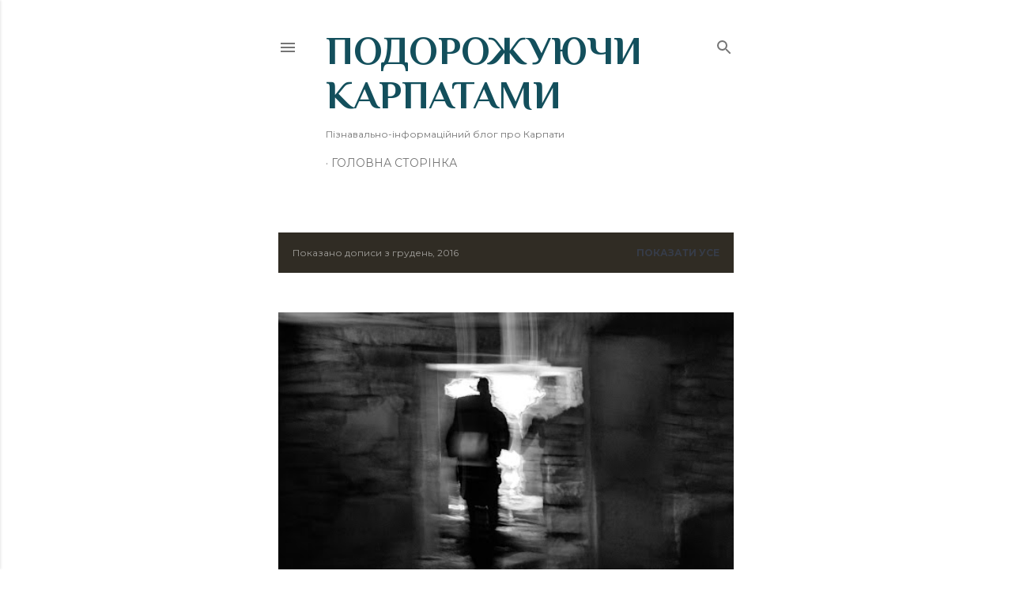

--- FILE ---
content_type: text/html; charset=UTF-8
request_url: https://trekerua.blogspot.com/2016/12/
body_size: 28658
content:
<!DOCTYPE html>
<html dir='ltr' lang='uk'>
<head>
<meta content='width=device-width, initial-scale=1' name='viewport'/>
<title>Подорожуючи Карпатами</title>
<meta content='text/html; charset=UTF-8' http-equiv='Content-Type'/>
<!-- Chrome, Firefox OS and Opera -->
<meta content='#ffffff' name='theme-color'/>
<!-- Windows Phone -->
<meta content='#ffffff' name='msapplication-navbutton-color'/>
<meta content='blogger' name='generator'/>
<link href='https://trekerua.blogspot.com/favicon.ico' rel='icon' type='image/x-icon'/>
<link href='https://trekerua.blogspot.com/2016/12/' rel='canonical'/>
<link rel="alternate" type="application/atom+xml" title="Подорожуючи Карпатами - Atom" href="https://trekerua.blogspot.com/feeds/posts/default" />
<link rel="alternate" type="application/rss+xml" title="Подорожуючи Карпатами - RSS" href="https://trekerua.blogspot.com/feeds/posts/default?alt=rss" />
<link rel="service.post" type="application/atom+xml" title="Подорожуючи Карпатами - Atom" href="https://www.blogger.com/feeds/2180384850673072787/posts/default" />
<!--Can't find substitution for tag [blog.ieCssRetrofitLinks]-->
<meta content='Подорожуючи Карпатами. Пізнавально-інформаційний блог.' name='description'/>
<meta content='https://trekerua.blogspot.com/2016/12/' property='og:url'/>
<meta content='Подорожуючи Карпатами' property='og:title'/>
<meta content='Подорожуючи Карпатами. Пізнавально-інформаційний блог.' property='og:description'/>
<meta content='https://blogger.googleusercontent.com/img/b/R29vZ2xl/AVvXsEiNfuv_G9Gq3NrJOIM74PfO7wcgcz_qHBSjTlVPqNq6Qx8Ib_hWaGID8nYp08R8QDusz7g3xs9XXPCRlIR4iyZt-jnB0i6Xjmoo51oGZXR19SZYSjyVcR48pFf7hZQUWZ2B1gju_g3jhvk/w1200-h630-p-k-no-nu/SAM_4529.jpg' property='og:image'/>
<meta content='https://blogger.googleusercontent.com/img/b/R29vZ2xl/AVvXsEjMJj64g8wV0StLY_gKkGz2HNe41FwPGDZDcEvBucEuQwvjB1C6g4Jr2Vcb9phFR6AgdrPm3Eu7Bvep6mCPvwPsFxRVddmRxzTMXQAIx6kROn46Hx4h_7_opvLDEHhrj5DdlbvUbEwlGDk/w1200-h630-p-k-no-nu/DSC_7653.JPG' property='og:image'/>
<meta content='https://blogger.googleusercontent.com/img/b/R29vZ2xl/AVvXsEhZgcdqqPUCq4V5Yv4Fm25087mW3yc_Vzkux6VNyE2TehRYIIWBn7rljOovdTztt2SjDGlmK_icMPPvAnvzP1kLzgjigMe6rsFv2eXhy80b1uWoUIk0_UniSXv6wQFlhcUkra5JeAXxv2o/w1200-h630-p-k-no-nu/DSC_3022.jpg' property='og:image'/>
<style type='text/css'>@font-face{font-family:'EB Garamond';font-style:normal;font-weight:400;font-display:swap;src:url(//fonts.gstatic.com/s/ebgaramond/v32/SlGDmQSNjdsmc35JDF1K5E55YMjF_7DPuGi-6_RkCY9_WamXgHlIbvw.woff2)format('woff2');unicode-range:U+0460-052F,U+1C80-1C8A,U+20B4,U+2DE0-2DFF,U+A640-A69F,U+FE2E-FE2F;}@font-face{font-family:'EB Garamond';font-style:normal;font-weight:400;font-display:swap;src:url(//fonts.gstatic.com/s/ebgaramond/v32/SlGDmQSNjdsmc35JDF1K5E55YMjF_7DPuGi-6_RkAI9_WamXgHlIbvw.woff2)format('woff2');unicode-range:U+0301,U+0400-045F,U+0490-0491,U+04B0-04B1,U+2116;}@font-face{font-family:'EB Garamond';font-style:normal;font-weight:400;font-display:swap;src:url(//fonts.gstatic.com/s/ebgaramond/v32/SlGDmQSNjdsmc35JDF1K5E55YMjF_7DPuGi-6_RkCI9_WamXgHlIbvw.woff2)format('woff2');unicode-range:U+1F00-1FFF;}@font-face{font-family:'EB Garamond';font-style:normal;font-weight:400;font-display:swap;src:url(//fonts.gstatic.com/s/ebgaramond/v32/SlGDmQSNjdsmc35JDF1K5E55YMjF_7DPuGi-6_RkB49_WamXgHlIbvw.woff2)format('woff2');unicode-range:U+0370-0377,U+037A-037F,U+0384-038A,U+038C,U+038E-03A1,U+03A3-03FF;}@font-face{font-family:'EB Garamond';font-style:normal;font-weight:400;font-display:swap;src:url(//fonts.gstatic.com/s/ebgaramond/v32/SlGDmQSNjdsmc35JDF1K5E55YMjF_7DPuGi-6_RkC49_WamXgHlIbvw.woff2)format('woff2');unicode-range:U+0102-0103,U+0110-0111,U+0128-0129,U+0168-0169,U+01A0-01A1,U+01AF-01B0,U+0300-0301,U+0303-0304,U+0308-0309,U+0323,U+0329,U+1EA0-1EF9,U+20AB;}@font-face{font-family:'EB Garamond';font-style:normal;font-weight:400;font-display:swap;src:url(//fonts.gstatic.com/s/ebgaramond/v32/SlGDmQSNjdsmc35JDF1K5E55YMjF_7DPuGi-6_RkCo9_WamXgHlIbvw.woff2)format('woff2');unicode-range:U+0100-02BA,U+02BD-02C5,U+02C7-02CC,U+02CE-02D7,U+02DD-02FF,U+0304,U+0308,U+0329,U+1D00-1DBF,U+1E00-1E9F,U+1EF2-1EFF,U+2020,U+20A0-20AB,U+20AD-20C0,U+2113,U+2C60-2C7F,U+A720-A7FF;}@font-face{font-family:'EB Garamond';font-style:normal;font-weight:400;font-display:swap;src:url(//fonts.gstatic.com/s/ebgaramond/v32/SlGDmQSNjdsmc35JDF1K5E55YMjF_7DPuGi-6_RkBI9_WamXgHlI.woff2)format('woff2');unicode-range:U+0000-00FF,U+0131,U+0152-0153,U+02BB-02BC,U+02C6,U+02DA,U+02DC,U+0304,U+0308,U+0329,U+2000-206F,U+20AC,U+2122,U+2191,U+2193,U+2212,U+2215,U+FEFF,U+FFFD;}@font-face{font-family:'Lora';font-style:normal;font-weight:400;font-display:swap;src:url(//fonts.gstatic.com/s/lora/v37/0QIvMX1D_JOuMwf7I_FMl_GW8g.woff2)format('woff2');unicode-range:U+0460-052F,U+1C80-1C8A,U+20B4,U+2DE0-2DFF,U+A640-A69F,U+FE2E-FE2F;}@font-face{font-family:'Lora';font-style:normal;font-weight:400;font-display:swap;src:url(//fonts.gstatic.com/s/lora/v37/0QIvMX1D_JOuMw77I_FMl_GW8g.woff2)format('woff2');unicode-range:U+0301,U+0400-045F,U+0490-0491,U+04B0-04B1,U+2116;}@font-face{font-family:'Lora';font-style:normal;font-weight:400;font-display:swap;src:url(//fonts.gstatic.com/s/lora/v37/0QIvMX1D_JOuM3b7I_FMl_GW8g.woff2)format('woff2');unicode-range:U+0302-0303,U+0305,U+0307-0308,U+0310,U+0312,U+0315,U+031A,U+0326-0327,U+032C,U+032F-0330,U+0332-0333,U+0338,U+033A,U+0346,U+034D,U+0391-03A1,U+03A3-03A9,U+03B1-03C9,U+03D1,U+03D5-03D6,U+03F0-03F1,U+03F4-03F5,U+2016-2017,U+2034-2038,U+203C,U+2040,U+2043,U+2047,U+2050,U+2057,U+205F,U+2070-2071,U+2074-208E,U+2090-209C,U+20D0-20DC,U+20E1,U+20E5-20EF,U+2100-2112,U+2114-2115,U+2117-2121,U+2123-214F,U+2190,U+2192,U+2194-21AE,U+21B0-21E5,U+21F1-21F2,U+21F4-2211,U+2213-2214,U+2216-22FF,U+2308-230B,U+2310,U+2319,U+231C-2321,U+2336-237A,U+237C,U+2395,U+239B-23B7,U+23D0,U+23DC-23E1,U+2474-2475,U+25AF,U+25B3,U+25B7,U+25BD,U+25C1,U+25CA,U+25CC,U+25FB,U+266D-266F,U+27C0-27FF,U+2900-2AFF,U+2B0E-2B11,U+2B30-2B4C,U+2BFE,U+3030,U+FF5B,U+FF5D,U+1D400-1D7FF,U+1EE00-1EEFF;}@font-face{font-family:'Lora';font-style:normal;font-weight:400;font-display:swap;src:url(//fonts.gstatic.com/s/lora/v37/0QIvMX1D_JOuM2T7I_FMl_GW8g.woff2)format('woff2');unicode-range:U+0001-000C,U+000E-001F,U+007F-009F,U+20DD-20E0,U+20E2-20E4,U+2150-218F,U+2190,U+2192,U+2194-2199,U+21AF,U+21E6-21F0,U+21F3,U+2218-2219,U+2299,U+22C4-22C6,U+2300-243F,U+2440-244A,U+2460-24FF,U+25A0-27BF,U+2800-28FF,U+2921-2922,U+2981,U+29BF,U+29EB,U+2B00-2BFF,U+4DC0-4DFF,U+FFF9-FFFB,U+10140-1018E,U+10190-1019C,U+101A0,U+101D0-101FD,U+102E0-102FB,U+10E60-10E7E,U+1D2C0-1D2D3,U+1D2E0-1D37F,U+1F000-1F0FF,U+1F100-1F1AD,U+1F1E6-1F1FF,U+1F30D-1F30F,U+1F315,U+1F31C,U+1F31E,U+1F320-1F32C,U+1F336,U+1F378,U+1F37D,U+1F382,U+1F393-1F39F,U+1F3A7-1F3A8,U+1F3AC-1F3AF,U+1F3C2,U+1F3C4-1F3C6,U+1F3CA-1F3CE,U+1F3D4-1F3E0,U+1F3ED,U+1F3F1-1F3F3,U+1F3F5-1F3F7,U+1F408,U+1F415,U+1F41F,U+1F426,U+1F43F,U+1F441-1F442,U+1F444,U+1F446-1F449,U+1F44C-1F44E,U+1F453,U+1F46A,U+1F47D,U+1F4A3,U+1F4B0,U+1F4B3,U+1F4B9,U+1F4BB,U+1F4BF,U+1F4C8-1F4CB,U+1F4D6,U+1F4DA,U+1F4DF,U+1F4E3-1F4E6,U+1F4EA-1F4ED,U+1F4F7,U+1F4F9-1F4FB,U+1F4FD-1F4FE,U+1F503,U+1F507-1F50B,U+1F50D,U+1F512-1F513,U+1F53E-1F54A,U+1F54F-1F5FA,U+1F610,U+1F650-1F67F,U+1F687,U+1F68D,U+1F691,U+1F694,U+1F698,U+1F6AD,U+1F6B2,U+1F6B9-1F6BA,U+1F6BC,U+1F6C6-1F6CF,U+1F6D3-1F6D7,U+1F6E0-1F6EA,U+1F6F0-1F6F3,U+1F6F7-1F6FC,U+1F700-1F7FF,U+1F800-1F80B,U+1F810-1F847,U+1F850-1F859,U+1F860-1F887,U+1F890-1F8AD,U+1F8B0-1F8BB,U+1F8C0-1F8C1,U+1F900-1F90B,U+1F93B,U+1F946,U+1F984,U+1F996,U+1F9E9,U+1FA00-1FA6F,U+1FA70-1FA7C,U+1FA80-1FA89,U+1FA8F-1FAC6,U+1FACE-1FADC,U+1FADF-1FAE9,U+1FAF0-1FAF8,U+1FB00-1FBFF;}@font-face{font-family:'Lora';font-style:normal;font-weight:400;font-display:swap;src:url(//fonts.gstatic.com/s/lora/v37/0QIvMX1D_JOuMwX7I_FMl_GW8g.woff2)format('woff2');unicode-range:U+0102-0103,U+0110-0111,U+0128-0129,U+0168-0169,U+01A0-01A1,U+01AF-01B0,U+0300-0301,U+0303-0304,U+0308-0309,U+0323,U+0329,U+1EA0-1EF9,U+20AB;}@font-face{font-family:'Lora';font-style:normal;font-weight:400;font-display:swap;src:url(//fonts.gstatic.com/s/lora/v37/0QIvMX1D_JOuMwT7I_FMl_GW8g.woff2)format('woff2');unicode-range:U+0100-02BA,U+02BD-02C5,U+02C7-02CC,U+02CE-02D7,U+02DD-02FF,U+0304,U+0308,U+0329,U+1D00-1DBF,U+1E00-1E9F,U+1EF2-1EFF,U+2020,U+20A0-20AB,U+20AD-20C0,U+2113,U+2C60-2C7F,U+A720-A7FF;}@font-face{font-family:'Lora';font-style:normal;font-weight:400;font-display:swap;src:url(//fonts.gstatic.com/s/lora/v37/0QIvMX1D_JOuMwr7I_FMl_E.woff2)format('woff2');unicode-range:U+0000-00FF,U+0131,U+0152-0153,U+02BB-02BC,U+02C6,U+02DA,U+02DC,U+0304,U+0308,U+0329,U+2000-206F,U+20AC,U+2122,U+2191,U+2193,U+2212,U+2215,U+FEFF,U+FFFD;}@font-face{font-family:'Lora';font-style:normal;font-weight:700;font-display:swap;src:url(//fonts.gstatic.com/s/lora/v37/0QIvMX1D_JOuMwf7I_FMl_GW8g.woff2)format('woff2');unicode-range:U+0460-052F,U+1C80-1C8A,U+20B4,U+2DE0-2DFF,U+A640-A69F,U+FE2E-FE2F;}@font-face{font-family:'Lora';font-style:normal;font-weight:700;font-display:swap;src:url(//fonts.gstatic.com/s/lora/v37/0QIvMX1D_JOuMw77I_FMl_GW8g.woff2)format('woff2');unicode-range:U+0301,U+0400-045F,U+0490-0491,U+04B0-04B1,U+2116;}@font-face{font-family:'Lora';font-style:normal;font-weight:700;font-display:swap;src:url(//fonts.gstatic.com/s/lora/v37/0QIvMX1D_JOuM3b7I_FMl_GW8g.woff2)format('woff2');unicode-range:U+0302-0303,U+0305,U+0307-0308,U+0310,U+0312,U+0315,U+031A,U+0326-0327,U+032C,U+032F-0330,U+0332-0333,U+0338,U+033A,U+0346,U+034D,U+0391-03A1,U+03A3-03A9,U+03B1-03C9,U+03D1,U+03D5-03D6,U+03F0-03F1,U+03F4-03F5,U+2016-2017,U+2034-2038,U+203C,U+2040,U+2043,U+2047,U+2050,U+2057,U+205F,U+2070-2071,U+2074-208E,U+2090-209C,U+20D0-20DC,U+20E1,U+20E5-20EF,U+2100-2112,U+2114-2115,U+2117-2121,U+2123-214F,U+2190,U+2192,U+2194-21AE,U+21B0-21E5,U+21F1-21F2,U+21F4-2211,U+2213-2214,U+2216-22FF,U+2308-230B,U+2310,U+2319,U+231C-2321,U+2336-237A,U+237C,U+2395,U+239B-23B7,U+23D0,U+23DC-23E1,U+2474-2475,U+25AF,U+25B3,U+25B7,U+25BD,U+25C1,U+25CA,U+25CC,U+25FB,U+266D-266F,U+27C0-27FF,U+2900-2AFF,U+2B0E-2B11,U+2B30-2B4C,U+2BFE,U+3030,U+FF5B,U+FF5D,U+1D400-1D7FF,U+1EE00-1EEFF;}@font-face{font-family:'Lora';font-style:normal;font-weight:700;font-display:swap;src:url(//fonts.gstatic.com/s/lora/v37/0QIvMX1D_JOuM2T7I_FMl_GW8g.woff2)format('woff2');unicode-range:U+0001-000C,U+000E-001F,U+007F-009F,U+20DD-20E0,U+20E2-20E4,U+2150-218F,U+2190,U+2192,U+2194-2199,U+21AF,U+21E6-21F0,U+21F3,U+2218-2219,U+2299,U+22C4-22C6,U+2300-243F,U+2440-244A,U+2460-24FF,U+25A0-27BF,U+2800-28FF,U+2921-2922,U+2981,U+29BF,U+29EB,U+2B00-2BFF,U+4DC0-4DFF,U+FFF9-FFFB,U+10140-1018E,U+10190-1019C,U+101A0,U+101D0-101FD,U+102E0-102FB,U+10E60-10E7E,U+1D2C0-1D2D3,U+1D2E0-1D37F,U+1F000-1F0FF,U+1F100-1F1AD,U+1F1E6-1F1FF,U+1F30D-1F30F,U+1F315,U+1F31C,U+1F31E,U+1F320-1F32C,U+1F336,U+1F378,U+1F37D,U+1F382,U+1F393-1F39F,U+1F3A7-1F3A8,U+1F3AC-1F3AF,U+1F3C2,U+1F3C4-1F3C6,U+1F3CA-1F3CE,U+1F3D4-1F3E0,U+1F3ED,U+1F3F1-1F3F3,U+1F3F5-1F3F7,U+1F408,U+1F415,U+1F41F,U+1F426,U+1F43F,U+1F441-1F442,U+1F444,U+1F446-1F449,U+1F44C-1F44E,U+1F453,U+1F46A,U+1F47D,U+1F4A3,U+1F4B0,U+1F4B3,U+1F4B9,U+1F4BB,U+1F4BF,U+1F4C8-1F4CB,U+1F4D6,U+1F4DA,U+1F4DF,U+1F4E3-1F4E6,U+1F4EA-1F4ED,U+1F4F7,U+1F4F9-1F4FB,U+1F4FD-1F4FE,U+1F503,U+1F507-1F50B,U+1F50D,U+1F512-1F513,U+1F53E-1F54A,U+1F54F-1F5FA,U+1F610,U+1F650-1F67F,U+1F687,U+1F68D,U+1F691,U+1F694,U+1F698,U+1F6AD,U+1F6B2,U+1F6B9-1F6BA,U+1F6BC,U+1F6C6-1F6CF,U+1F6D3-1F6D7,U+1F6E0-1F6EA,U+1F6F0-1F6F3,U+1F6F7-1F6FC,U+1F700-1F7FF,U+1F800-1F80B,U+1F810-1F847,U+1F850-1F859,U+1F860-1F887,U+1F890-1F8AD,U+1F8B0-1F8BB,U+1F8C0-1F8C1,U+1F900-1F90B,U+1F93B,U+1F946,U+1F984,U+1F996,U+1F9E9,U+1FA00-1FA6F,U+1FA70-1FA7C,U+1FA80-1FA89,U+1FA8F-1FAC6,U+1FACE-1FADC,U+1FADF-1FAE9,U+1FAF0-1FAF8,U+1FB00-1FBFF;}@font-face{font-family:'Lora';font-style:normal;font-weight:700;font-display:swap;src:url(//fonts.gstatic.com/s/lora/v37/0QIvMX1D_JOuMwX7I_FMl_GW8g.woff2)format('woff2');unicode-range:U+0102-0103,U+0110-0111,U+0128-0129,U+0168-0169,U+01A0-01A1,U+01AF-01B0,U+0300-0301,U+0303-0304,U+0308-0309,U+0323,U+0329,U+1EA0-1EF9,U+20AB;}@font-face{font-family:'Lora';font-style:normal;font-weight:700;font-display:swap;src:url(//fonts.gstatic.com/s/lora/v37/0QIvMX1D_JOuMwT7I_FMl_GW8g.woff2)format('woff2');unicode-range:U+0100-02BA,U+02BD-02C5,U+02C7-02CC,U+02CE-02D7,U+02DD-02FF,U+0304,U+0308,U+0329,U+1D00-1DBF,U+1E00-1E9F,U+1EF2-1EFF,U+2020,U+20A0-20AB,U+20AD-20C0,U+2113,U+2C60-2C7F,U+A720-A7FF;}@font-face{font-family:'Lora';font-style:normal;font-weight:700;font-display:swap;src:url(//fonts.gstatic.com/s/lora/v37/0QIvMX1D_JOuMwr7I_FMl_E.woff2)format('woff2');unicode-range:U+0000-00FF,U+0131,U+0152-0153,U+02BB-02BC,U+02C6,U+02DA,U+02DC,U+0304,U+0308,U+0329,U+2000-206F,U+20AC,U+2122,U+2191,U+2193,U+2212,U+2215,U+FEFF,U+FFFD;}@font-face{font-family:'Montserrat';font-style:normal;font-weight:400;font-display:swap;src:url(//fonts.gstatic.com/s/montserrat/v31/JTUSjIg1_i6t8kCHKm459WRhyyTh89ZNpQ.woff2)format('woff2');unicode-range:U+0460-052F,U+1C80-1C8A,U+20B4,U+2DE0-2DFF,U+A640-A69F,U+FE2E-FE2F;}@font-face{font-family:'Montserrat';font-style:normal;font-weight:400;font-display:swap;src:url(//fonts.gstatic.com/s/montserrat/v31/JTUSjIg1_i6t8kCHKm459W1hyyTh89ZNpQ.woff2)format('woff2');unicode-range:U+0301,U+0400-045F,U+0490-0491,U+04B0-04B1,U+2116;}@font-face{font-family:'Montserrat';font-style:normal;font-weight:400;font-display:swap;src:url(//fonts.gstatic.com/s/montserrat/v31/JTUSjIg1_i6t8kCHKm459WZhyyTh89ZNpQ.woff2)format('woff2');unicode-range:U+0102-0103,U+0110-0111,U+0128-0129,U+0168-0169,U+01A0-01A1,U+01AF-01B0,U+0300-0301,U+0303-0304,U+0308-0309,U+0323,U+0329,U+1EA0-1EF9,U+20AB;}@font-face{font-family:'Montserrat';font-style:normal;font-weight:400;font-display:swap;src:url(//fonts.gstatic.com/s/montserrat/v31/JTUSjIg1_i6t8kCHKm459WdhyyTh89ZNpQ.woff2)format('woff2');unicode-range:U+0100-02BA,U+02BD-02C5,U+02C7-02CC,U+02CE-02D7,U+02DD-02FF,U+0304,U+0308,U+0329,U+1D00-1DBF,U+1E00-1E9F,U+1EF2-1EFF,U+2020,U+20A0-20AB,U+20AD-20C0,U+2113,U+2C60-2C7F,U+A720-A7FF;}@font-face{font-family:'Montserrat';font-style:normal;font-weight:400;font-display:swap;src:url(//fonts.gstatic.com/s/montserrat/v31/JTUSjIg1_i6t8kCHKm459WlhyyTh89Y.woff2)format('woff2');unicode-range:U+0000-00FF,U+0131,U+0152-0153,U+02BB-02BC,U+02C6,U+02DA,U+02DC,U+0304,U+0308,U+0329,U+2000-206F,U+20AC,U+2122,U+2191,U+2193,U+2212,U+2215,U+FEFF,U+FFFD;}@font-face{font-family:'Montserrat';font-style:normal;font-weight:700;font-display:swap;src:url(//fonts.gstatic.com/s/montserrat/v31/JTUSjIg1_i6t8kCHKm459WRhyyTh89ZNpQ.woff2)format('woff2');unicode-range:U+0460-052F,U+1C80-1C8A,U+20B4,U+2DE0-2DFF,U+A640-A69F,U+FE2E-FE2F;}@font-face{font-family:'Montserrat';font-style:normal;font-weight:700;font-display:swap;src:url(//fonts.gstatic.com/s/montserrat/v31/JTUSjIg1_i6t8kCHKm459W1hyyTh89ZNpQ.woff2)format('woff2');unicode-range:U+0301,U+0400-045F,U+0490-0491,U+04B0-04B1,U+2116;}@font-face{font-family:'Montserrat';font-style:normal;font-weight:700;font-display:swap;src:url(//fonts.gstatic.com/s/montserrat/v31/JTUSjIg1_i6t8kCHKm459WZhyyTh89ZNpQ.woff2)format('woff2');unicode-range:U+0102-0103,U+0110-0111,U+0128-0129,U+0168-0169,U+01A0-01A1,U+01AF-01B0,U+0300-0301,U+0303-0304,U+0308-0309,U+0323,U+0329,U+1EA0-1EF9,U+20AB;}@font-face{font-family:'Montserrat';font-style:normal;font-weight:700;font-display:swap;src:url(//fonts.gstatic.com/s/montserrat/v31/JTUSjIg1_i6t8kCHKm459WdhyyTh89ZNpQ.woff2)format('woff2');unicode-range:U+0100-02BA,U+02BD-02C5,U+02C7-02CC,U+02CE-02D7,U+02DD-02FF,U+0304,U+0308,U+0329,U+1D00-1DBF,U+1E00-1E9F,U+1EF2-1EFF,U+2020,U+20A0-20AB,U+20AD-20C0,U+2113,U+2C60-2C7F,U+A720-A7FF;}@font-face{font-family:'Montserrat';font-style:normal;font-weight:700;font-display:swap;src:url(//fonts.gstatic.com/s/montserrat/v31/JTUSjIg1_i6t8kCHKm459WlhyyTh89Y.woff2)format('woff2');unicode-range:U+0000-00FF,U+0131,U+0152-0153,U+02BB-02BC,U+02C6,U+02DA,U+02DC,U+0304,U+0308,U+0329,U+2000-206F,U+20AC,U+2122,U+2191,U+2193,U+2212,U+2215,U+FEFF,U+FFFD;}@font-face{font-family:'Philosopher';font-style:normal;font-weight:700;font-display:swap;src:url(//fonts.gstatic.com/s/philosopher/v21/vEFI2_5QCwIS4_Dhez5jcWjValgW8te1Xb7GlMo.woff2)format('woff2');unicode-range:U+0460-052F,U+1C80-1C8A,U+20B4,U+2DE0-2DFF,U+A640-A69F,U+FE2E-FE2F;}@font-face{font-family:'Philosopher';font-style:normal;font-weight:700;font-display:swap;src:url(//fonts.gstatic.com/s/philosopher/v21/vEFI2_5QCwIS4_Dhez5jcWjValgf8te1Xb7GlMo.woff2)format('woff2');unicode-range:U+0301,U+0400-045F,U+0490-0491,U+04B0-04B1,U+2116;}@font-face{font-family:'Philosopher';font-style:normal;font-weight:700;font-display:swap;src:url(//fonts.gstatic.com/s/philosopher/v21/vEFI2_5QCwIS4_Dhez5jcWjValgU8te1Xb7GlMo.woff2)format('woff2');unicode-range:U+0102-0103,U+0110-0111,U+0128-0129,U+0168-0169,U+01A0-01A1,U+01AF-01B0,U+0300-0301,U+0303-0304,U+0308-0309,U+0323,U+0329,U+1EA0-1EF9,U+20AB;}@font-face{font-family:'Philosopher';font-style:normal;font-weight:700;font-display:swap;src:url(//fonts.gstatic.com/s/philosopher/v21/vEFI2_5QCwIS4_Dhez5jcWjValgV8te1Xb7GlMo.woff2)format('woff2');unicode-range:U+0100-02BA,U+02BD-02C5,U+02C7-02CC,U+02CE-02D7,U+02DD-02FF,U+0304,U+0308,U+0329,U+1D00-1DBF,U+1E00-1E9F,U+1EF2-1EFF,U+2020,U+20A0-20AB,U+20AD-20C0,U+2113,U+2C60-2C7F,U+A720-A7FF;}@font-face{font-family:'Philosopher';font-style:normal;font-weight:700;font-display:swap;src:url(//fonts.gstatic.com/s/philosopher/v21/vEFI2_5QCwIS4_Dhez5jcWjValgb8te1Xb7G.woff2)format('woff2');unicode-range:U+0000-00FF,U+0131,U+0152-0153,U+02BB-02BC,U+02C6,U+02DA,U+02DC,U+0304,U+0308,U+0329,U+2000-206F,U+20AC,U+2122,U+2191,U+2193,U+2212,U+2215,U+FEFF,U+FFFD;}</style>
<style id='page-skin-1' type='text/css'><!--
/*! normalize.css v3.0.1 | MIT License | git.io/normalize */html{font-family:sans-serif;-ms-text-size-adjust:100%;-webkit-text-size-adjust:100%}body{margin:0}article,aside,details,figcaption,figure,footer,header,hgroup,main,nav,section,summary{display:block}audio,canvas,progress,video{display:inline-block;vertical-align:baseline}audio:not([controls]){display:none;height:0}[hidden],template{display:none}a{background:transparent}a:active,a:hover{outline:0}abbr[title]{border-bottom:1px dotted}b,strong{font-weight:bold}dfn{font-style:italic}h1{font-size:2em;margin:.67em 0}mark{background:#ff0;color:#000}small{font-size:80%}sub,sup{font-size:75%;line-height:0;position:relative;vertical-align:baseline}sup{top:-0.5em}sub{bottom:-0.25em}img{border:0}svg:not(:root){overflow:hidden}figure{margin:1em 40px}hr{-moz-box-sizing:content-box;box-sizing:content-box;height:0}pre{overflow:auto}code,kbd,pre,samp{font-family:monospace,monospace;font-size:1em}button,input,optgroup,select,textarea{color:inherit;font:inherit;margin:0}button{overflow:visible}button,select{text-transform:none}button,html input[type="button"],input[type="reset"],input[type="submit"]{-webkit-appearance:button;cursor:pointer}button[disabled],html input[disabled]{cursor:default}button::-moz-focus-inner,input::-moz-focus-inner{border:0;padding:0}input{line-height:normal}input[type="checkbox"],input[type="radio"]{box-sizing:border-box;padding:0}input[type="number"]::-webkit-inner-spin-button,input[type="number"]::-webkit-outer-spin-button{height:auto}input[type="search"]{-webkit-appearance:textfield;-moz-box-sizing:content-box;-webkit-box-sizing:content-box;box-sizing:content-box}input[type="search"]::-webkit-search-cancel-button,input[type="search"]::-webkit-search-decoration{-webkit-appearance:none}fieldset{border:1px solid #c0c0c0;margin:0 2px;padding:.35em .625em .75em}legend{border:0;padding:0}textarea{overflow:auto}optgroup{font-weight:bold}table{border-collapse:collapse;border-spacing:0}td,th{padding:0}
/*!************************************************
* Blogger Template Style
* Name: Soho
**************************************************/
body{
overflow-wrap:break-word;
word-break:break-word;
word-wrap:break-word
}
.hidden{
display:none
}
.invisible{
visibility:hidden
}
.container::after,.float-container::after{
clear:both;
content:"";
display:table
}
.clearboth{
clear:both
}
#comments .comment .comment-actions,.subscribe-popup .FollowByEmail .follow-by-email-submit{
background:0 0;
border:0;
box-shadow:none;
color:#363c48;
cursor:pointer;
font-size:14px;
font-weight:700;
outline:0;
text-decoration:none;
text-transform:uppercase;
width:auto
}
.dim-overlay{
background-color:rgba(0,0,0,.54);
height:100vh;
left:0;
position:fixed;
top:0;
width:100%
}
#sharing-dim-overlay{
background-color:transparent
}
input::-ms-clear{
display:none
}
.blogger-logo,.svg-icon-24.blogger-logo{
fill:#ff9800;
opacity:1
}
.loading-spinner-large{
-webkit-animation:mspin-rotate 1.568s infinite linear;
animation:mspin-rotate 1.568s infinite linear;
height:48px;
overflow:hidden;
position:absolute;
width:48px;
z-index:200
}
.loading-spinner-large>div{
-webkit-animation:mspin-revrot 5332ms infinite steps(4);
animation:mspin-revrot 5332ms infinite steps(4)
}
.loading-spinner-large>div>div{
-webkit-animation:mspin-singlecolor-large-film 1333ms infinite steps(81);
animation:mspin-singlecolor-large-film 1333ms infinite steps(81);
background-size:100%;
height:48px;
width:3888px
}
.mspin-black-large>div>div,.mspin-grey_54-large>div>div{
background-image:url(https://www.blogblog.com/indie/mspin_black_large.svg)
}
.mspin-white-large>div>div{
background-image:url(https://www.blogblog.com/indie/mspin_white_large.svg)
}
.mspin-grey_54-large{
opacity:.54
}
@-webkit-keyframes mspin-singlecolor-large-film{
from{
-webkit-transform:translateX(0);
transform:translateX(0)
}
to{
-webkit-transform:translateX(-3888px);
transform:translateX(-3888px)
}
}
@keyframes mspin-singlecolor-large-film{
from{
-webkit-transform:translateX(0);
transform:translateX(0)
}
to{
-webkit-transform:translateX(-3888px);
transform:translateX(-3888px)
}
}
@-webkit-keyframes mspin-rotate{
from{
-webkit-transform:rotate(0);
transform:rotate(0)
}
to{
-webkit-transform:rotate(360deg);
transform:rotate(360deg)
}
}
@keyframes mspin-rotate{
from{
-webkit-transform:rotate(0);
transform:rotate(0)
}
to{
-webkit-transform:rotate(360deg);
transform:rotate(360deg)
}
}
@-webkit-keyframes mspin-revrot{
from{
-webkit-transform:rotate(0);
transform:rotate(0)
}
to{
-webkit-transform:rotate(-360deg);
transform:rotate(-360deg)
}
}
@keyframes mspin-revrot{
from{
-webkit-transform:rotate(0);
transform:rotate(0)
}
to{
-webkit-transform:rotate(-360deg);
transform:rotate(-360deg)
}
}
.skip-navigation{
background-color:#fff;
box-sizing:border-box;
color:#000;
display:block;
height:0;
left:0;
line-height:50px;
overflow:hidden;
padding-top:0;
position:fixed;
text-align:center;
top:0;
-webkit-transition:box-shadow .3s,height .3s,padding-top .3s;
transition:box-shadow .3s,height .3s,padding-top .3s;
width:100%;
z-index:900
}
.skip-navigation:focus{
box-shadow:0 4px 5px 0 rgba(0,0,0,.14),0 1px 10px 0 rgba(0,0,0,.12),0 2px 4px -1px rgba(0,0,0,.2);
height:50px
}
#main{
outline:0
}
.main-heading{
position:absolute;
clip:rect(1px,1px,1px,1px);
padding:0;
border:0;
height:1px;
width:1px;
overflow:hidden
}
.Attribution{
margin-top:1em;
text-align:center
}
.Attribution .blogger img,.Attribution .blogger svg{
vertical-align:bottom
}
.Attribution .blogger img{
margin-right:.5em
}
.Attribution div{
line-height:24px;
margin-top:.5em
}
.Attribution .copyright,.Attribution .image-attribution{
font-size:.7em;
margin-top:1.5em
}
.BLOG_mobile_video_class{
display:none
}
.bg-photo{
background-attachment:scroll!important
}
body .CSS_LIGHTBOX{
z-index:900
}
.extendable .show-less,.extendable .show-more{
border-color:#363c48;
color:#363c48;
margin-top:8px
}
.extendable .show-less.hidden,.extendable .show-more.hidden{
display:none
}
.inline-ad{
display:none;
max-width:100%;
overflow:hidden
}
.adsbygoogle{
display:block
}
#cookieChoiceInfo{
bottom:0;
top:auto
}
iframe.b-hbp-video{
border:0
}
.post-body img{
max-width:100%
}
.post-body iframe{
max-width:100%
}
.post-body a[imageanchor="1"]{
display:inline-block
}
.byline{
margin-right:1em
}
.byline:last-child{
margin-right:0
}
.link-copied-dialog{
max-width:520px;
outline:0
}
.link-copied-dialog .modal-dialog-buttons{
margin-top:8px
}
.link-copied-dialog .goog-buttonset-default{
background:0 0;
border:0
}
.link-copied-dialog .goog-buttonset-default:focus{
outline:0
}
.paging-control-container{
margin-bottom:16px
}
.paging-control-container .paging-control{
display:inline-block
}
.paging-control-container .comment-range-text::after,.paging-control-container .paging-control{
color:#363c48
}
.paging-control-container .comment-range-text,.paging-control-container .paging-control{
margin-right:8px
}
.paging-control-container .comment-range-text::after,.paging-control-container .paging-control::after{
content:"\b7";
cursor:default;
padding-left:8px;
pointer-events:none
}
.paging-control-container .comment-range-text:last-child::after,.paging-control-container .paging-control:last-child::after{
content:none
}
.byline.reactions iframe{
height:20px
}
.b-notification{
color:#000;
background-color:#fff;
border-bottom:solid 1px #000;
box-sizing:border-box;
padding:16px 32px;
text-align:center
}
.b-notification.visible{
-webkit-transition:margin-top .3s cubic-bezier(.4,0,.2,1);
transition:margin-top .3s cubic-bezier(.4,0,.2,1)
}
.b-notification.invisible{
position:absolute
}
.b-notification-close{
position:absolute;
right:8px;
top:8px
}
.no-posts-message{
line-height:40px;
text-align:center
}
@media screen and (max-width:1362px){
body.item-view .post-body a[imageanchor="1"][style*="float: left;"],body.item-view .post-body a[imageanchor="1"][style*="float: right;"]{
float:none!important;
clear:none!important
}
body.item-view .post-body a[imageanchor="1"] img{
display:block;
height:auto;
margin:0 auto
}
body.item-view .post-body>.separator:first-child>a[imageanchor="1"]:first-child{
margin-top:20px
}
.post-body a[imageanchor]{
display:block
}
body.item-view .post-body a[imageanchor="1"]{
margin-left:0!important;
margin-right:0!important
}
body.item-view .post-body a[imageanchor="1"]+a[imageanchor="1"]{
margin-top:16px
}
}
.item-control{
display:none
}
#comments{
border-top:1px dashed rgba(0,0,0,.54);
margin-top:20px;
padding:20px
}
#comments .comment-thread ol{
margin:0;
padding-left:0;
padding-left:0
}
#comments .comment .comment-replybox-single,#comments .comment-thread .comment-replies{
margin-left:60px
}
#comments .comment-thread .thread-count{
display:none
}
#comments .comment{
list-style-type:none;
padding:0 0 30px;
position:relative
}
#comments .comment .comment{
padding-bottom:8px
}
.comment .avatar-image-container{
position:absolute
}
.comment .avatar-image-container img{
border-radius:50%
}
.avatar-image-container svg,.comment .avatar-image-container .avatar-icon{
border-radius:50%;
border:solid 1px #000000;
box-sizing:border-box;
fill:#000000;
height:35px;
margin:0;
padding:7px;
width:35px
}
.comment .comment-block{
margin-top:10px;
margin-left:60px;
padding-bottom:0
}
#comments .comment-author-header-wrapper{
margin-left:40px
}
#comments .comment .thread-expanded .comment-block{
padding-bottom:20px
}
#comments .comment .comment-header .user,#comments .comment .comment-header .user a{
color:#000000;
font-style:normal;
font-weight:700
}
#comments .comment .comment-actions{
bottom:0;
margin-bottom:15px;
position:absolute
}
#comments .comment .comment-actions>*{
margin-right:8px
}
#comments .comment .comment-header .datetime{
bottom:0;
color:rgba(0, 0, 0, 0.54);
display:inline-block;
font-size:13px;
font-style:italic;
margin-left:8px
}
#comments .comment .comment-footer .comment-timestamp a,#comments .comment .comment-header .datetime a{
color:rgba(0, 0, 0, 0.54)
}
#comments .comment .comment-content,.comment .comment-body{
margin-top:12px;
word-break:break-word
}
.comment-body{
margin-bottom:12px
}
#comments.embed[data-num-comments="0"]{
border:0;
margin-top:0;
padding-top:0
}
#comments.embed[data-num-comments="0"] #comment-post-message,#comments.embed[data-num-comments="0"] div.comment-form>p,#comments.embed[data-num-comments="0"] p.comment-footer{
display:none
}
#comment-editor-src{
display:none
}
.comments .comments-content .loadmore.loaded{
max-height:0;
opacity:0;
overflow:hidden
}
.extendable .remaining-items{
height:0;
overflow:hidden;
-webkit-transition:height .3s cubic-bezier(.4,0,.2,1);
transition:height .3s cubic-bezier(.4,0,.2,1)
}
.extendable .remaining-items.expanded{
height:auto
}
.svg-icon-24,.svg-icon-24-button{
cursor:pointer;
height:24px;
width:24px;
min-width:24px
}
.touch-icon{
margin:-12px;
padding:12px
}
.touch-icon:active,.touch-icon:focus{
background-color:rgba(153,153,153,.4);
border-radius:50%
}
svg:not(:root).touch-icon{
overflow:visible
}
html[dir=rtl] .rtl-reversible-icon{
-webkit-transform:scaleX(-1);
-ms-transform:scaleX(-1);
transform:scaleX(-1)
}
.svg-icon-24-button,.touch-icon-button{
background:0 0;
border:0;
margin:0;
outline:0;
padding:0
}
.touch-icon-button .touch-icon:active,.touch-icon-button .touch-icon:focus{
background-color:transparent
}
.touch-icon-button:active .touch-icon,.touch-icon-button:focus .touch-icon{
background-color:rgba(153,153,153,.4);
border-radius:50%
}
.Profile .default-avatar-wrapper .avatar-icon{
border-radius:50%;
border:solid 1px #000000;
box-sizing:border-box;
fill:#000000;
margin:0
}
.Profile .individual .default-avatar-wrapper .avatar-icon{
padding:25px
}
.Profile .individual .avatar-icon,.Profile .individual .profile-img{
height:120px;
width:120px
}
.Profile .team .default-avatar-wrapper .avatar-icon{
padding:8px
}
.Profile .team .avatar-icon,.Profile .team .default-avatar-wrapper,.Profile .team .profile-img{
height:40px;
width:40px
}
.snippet-container{
margin:0;
position:relative;
overflow:hidden
}
.snippet-fade{
bottom:0;
box-sizing:border-box;
position:absolute;
width:96px
}
.snippet-fade{
right:0
}
.snippet-fade:after{
content:"\2026"
}
.snippet-fade:after{
float:right
}
.centered-top-container.sticky{
left:0;
position:fixed;
right:0;
top:0;
width:auto;
z-index:50;
-webkit-transition-property:opacity,-webkit-transform;
transition-property:opacity,-webkit-transform;
transition-property:transform,opacity;
transition-property:transform,opacity,-webkit-transform;
-webkit-transition-duration:.2s;
transition-duration:.2s;
-webkit-transition-timing-function:cubic-bezier(.4,0,.2,1);
transition-timing-function:cubic-bezier(.4,0,.2,1)
}
.centered-top-placeholder{
display:none
}
.collapsed-header .centered-top-placeholder{
display:block
}
.centered-top-container .Header .replaced h1,.centered-top-placeholder .Header .replaced h1{
display:none
}
.centered-top-container.sticky .Header .replaced h1{
display:block
}
.centered-top-container.sticky .Header .header-widget{
background:0 0
}
.centered-top-container.sticky .Header .header-image-wrapper{
display:none
}
.centered-top-container img,.centered-top-placeholder img{
max-width:100%
}
.collapsible{
-webkit-transition:height .3s cubic-bezier(.4,0,.2,1);
transition:height .3s cubic-bezier(.4,0,.2,1)
}
.collapsible,.collapsible>summary{
display:block;
overflow:hidden
}
.collapsible>:not(summary){
display:none
}
.collapsible[open]>:not(summary){
display:block
}
.collapsible:focus,.collapsible>summary:focus{
outline:0
}
.collapsible>summary{
cursor:pointer;
display:block;
padding:0
}
.collapsible:focus>summary,.collapsible>summary:focus{
background-color:transparent
}
.collapsible>summary::-webkit-details-marker{
display:none
}
.collapsible-title{
-webkit-box-align:center;
-webkit-align-items:center;
-ms-flex-align:center;
align-items:center;
display:-webkit-box;
display:-webkit-flex;
display:-ms-flexbox;
display:flex
}
.collapsible-title .title{
-webkit-box-flex:1;
-webkit-flex:1 1 auto;
-ms-flex:1 1 auto;
flex:1 1 auto;
-webkit-box-ordinal-group:1;
-webkit-order:0;
-ms-flex-order:0;
order:0;
overflow:hidden;
text-overflow:ellipsis;
white-space:nowrap
}
.collapsible-title .chevron-down,.collapsible[open] .collapsible-title .chevron-up{
display:block
}
.collapsible-title .chevron-up,.collapsible[open] .collapsible-title .chevron-down{
display:none
}
.flat-button{
cursor:pointer;
display:inline-block;
font-weight:700;
text-transform:uppercase;
border-radius:2px;
padding:8px;
margin:-8px
}
.flat-icon-button{
background:0 0;
border:0;
margin:0;
outline:0;
padding:0;
margin:-12px;
padding:12px;
cursor:pointer;
box-sizing:content-box;
display:inline-block;
line-height:0
}
.flat-icon-button,.flat-icon-button .splash-wrapper{
border-radius:50%
}
.flat-icon-button .splash.animate{
-webkit-animation-duration:.3s;
animation-duration:.3s
}
.overflowable-container{
max-height:28px;
overflow:hidden;
position:relative
}
.overflow-button{
cursor:pointer
}
#overflowable-dim-overlay{
background:0 0
}
.overflow-popup{
box-shadow:0 2px 2px 0 rgba(0,0,0,.14),0 3px 1px -2px rgba(0,0,0,.2),0 1px 5px 0 rgba(0,0,0,.12);
background-color:#ffffff;
left:0;
max-width:calc(100% - 32px);
position:absolute;
top:0;
visibility:hidden;
z-index:101
}
.overflow-popup ul{
list-style:none
}
.overflow-popup .tabs li,.overflow-popup li{
display:block;
height:auto
}
.overflow-popup .tabs li{
padding-left:0;
padding-right:0
}
.overflow-button.hidden,.overflow-popup .tabs li.hidden,.overflow-popup li.hidden{
display:none
}
.search{
display:-webkit-box;
display:-webkit-flex;
display:-ms-flexbox;
display:flex;
line-height:24px;
width:24px
}
.search.focused{
width:100%
}
.search.focused .section{
width:100%
}
.search form{
z-index:101
}
.search h3{
display:none
}
.search form{
display:-webkit-box;
display:-webkit-flex;
display:-ms-flexbox;
display:flex;
-webkit-box-flex:1;
-webkit-flex:1 0 0;
-ms-flex:1 0 0px;
flex:1 0 0;
border-bottom:solid 1px transparent;
padding-bottom:8px
}
.search form>*{
display:none
}
.search.focused form>*{
display:block
}
.search .search-input label{
display:none
}
.centered-top-placeholder.cloned .search form{
z-index:30
}
.search.focused form{
border-color:rgba(0, 0, 0, 0.54);
position:relative;
width:auto
}
.collapsed-header .centered-top-container .search.focused form{
border-bottom-color:transparent
}
.search-expand{
-webkit-box-flex:0;
-webkit-flex:0 0 auto;
-ms-flex:0 0 auto;
flex:0 0 auto
}
.search-expand-text{
display:none
}
.search-close{
display:inline;
vertical-align:middle
}
.search-input{
-webkit-box-flex:1;
-webkit-flex:1 0 1px;
-ms-flex:1 0 1px;
flex:1 0 1px
}
.search-input input{
background:0 0;
border:0;
box-sizing:border-box;
color:rgba(0, 0, 0, 0.54);
display:inline-block;
outline:0;
width:calc(100% - 48px)
}
.search-input input.no-cursor{
color:transparent;
text-shadow:0 0 0 rgba(0, 0, 0, 0.54)
}
.collapsed-header .centered-top-container .search-action,.collapsed-header .centered-top-container .search-input input{
color:rgba(0, 0, 0, 0.54)
}
.collapsed-header .centered-top-container .search-input input.no-cursor{
color:transparent;
text-shadow:0 0 0 rgba(0, 0, 0, 0.54)
}
.collapsed-header .centered-top-container .search-input input.no-cursor:focus,.search-input input.no-cursor:focus{
outline:0
}
.search-focused>*{
visibility:hidden
}
.search-focused .search,.search-focused .search-icon{
visibility:visible
}
.search.focused .search-action{
display:block
}
.search.focused .search-action:disabled{
opacity:.3
}
.widget.Sharing .sharing-button{
display:none
}
.widget.Sharing .sharing-buttons li{
padding:0
}
.widget.Sharing .sharing-buttons li span{
display:none
}
.post-share-buttons{
position:relative
}
.centered-bottom .share-buttons .svg-icon-24,.share-buttons .svg-icon-24{
fill:#000000
}
.sharing-open.touch-icon-button:active .touch-icon,.sharing-open.touch-icon-button:focus .touch-icon{
background-color:transparent
}
.share-buttons{
background-color:#ffffff;
border-radius:2px;
box-shadow:0 2px 2px 0 rgba(0,0,0,.14),0 3px 1px -2px rgba(0,0,0,.2),0 1px 5px 0 rgba(0,0,0,.12);
color:#000000;
list-style:none;
margin:0;
padding:8px 0;
position:absolute;
top:-11px;
min-width:200px;
z-index:101
}
.share-buttons.hidden{
display:none
}
.sharing-button{
background:0 0;
border:0;
margin:0;
outline:0;
padding:0;
cursor:pointer
}
.share-buttons li{
margin:0;
height:48px
}
.share-buttons li:last-child{
margin-bottom:0
}
.share-buttons li .sharing-platform-button{
box-sizing:border-box;
cursor:pointer;
display:block;
height:100%;
margin-bottom:0;
padding:0 16px;
position:relative;
width:100%
}
.share-buttons li .sharing-platform-button:focus,.share-buttons li .sharing-platform-button:hover{
background-color:rgba(128,128,128,.1);
outline:0
}
.share-buttons li svg[class*=" sharing-"],.share-buttons li svg[class^=sharing-]{
position:absolute;
top:10px
}
.share-buttons li span.sharing-platform-button{
position:relative;
top:0
}
.share-buttons li .platform-sharing-text{
display:block;
font-size:16px;
line-height:48px;
white-space:nowrap
}
.share-buttons li .platform-sharing-text{
margin-left:56px
}
.sidebar-container{
background-color:#f7f7f7;
max-width:284px;
overflow-y:auto;
-webkit-transition-property:-webkit-transform;
transition-property:-webkit-transform;
transition-property:transform;
transition-property:transform,-webkit-transform;
-webkit-transition-duration:.3s;
transition-duration:.3s;
-webkit-transition-timing-function:cubic-bezier(0,0,.2,1);
transition-timing-function:cubic-bezier(0,0,.2,1);
width:284px;
z-index:101;
-webkit-overflow-scrolling:touch
}
.sidebar-container .navigation{
line-height:0;
padding:16px
}
.sidebar-container .sidebar-back{
cursor:pointer
}
.sidebar-container .widget{
background:0 0;
margin:0 16px;
padding:16px 0
}
.sidebar-container .widget .title{
color:rgba(0, 0, 0, 0.54);
margin:0
}
.sidebar-container .widget ul{
list-style:none;
margin:0;
padding:0
}
.sidebar-container .widget ul ul{
margin-left:1em
}
.sidebar-container .widget li{
font-size:16px;
line-height:normal
}
.sidebar-container .widget+.widget{
border-top:1px dashed rgba(0, 0, 0, 0.54)
}
.BlogArchive li{
margin:16px 0
}
.BlogArchive li:last-child{
margin-bottom:0
}
.Label li a{
display:inline-block
}
.BlogArchive .post-count,.Label .label-count{
float:right;
margin-left:.25em
}
.BlogArchive .post-count::before,.Label .label-count::before{
content:"("
}
.BlogArchive .post-count::after,.Label .label-count::after{
content:")"
}
.widget.Translate .skiptranslate>div{
display:block!important
}
.widget.Profile .profile-link{
display:-webkit-box;
display:-webkit-flex;
display:-ms-flexbox;
display:flex
}
.widget.Profile .team-member .default-avatar-wrapper,.widget.Profile .team-member .profile-img{
-webkit-box-flex:0;
-webkit-flex:0 0 auto;
-ms-flex:0 0 auto;
flex:0 0 auto;
margin-right:1em
}
.widget.Profile .individual .profile-link{
-webkit-box-orient:vertical;
-webkit-box-direction:normal;
-webkit-flex-direction:column;
-ms-flex-direction:column;
flex-direction:column
}
.widget.Profile .team .profile-link .profile-name{
-webkit-align-self:center;
-ms-flex-item-align:center;
align-self:center;
display:block;
-webkit-box-flex:1;
-webkit-flex:1 1 auto;
-ms-flex:1 1 auto;
flex:1 1 auto
}
.dim-overlay{
background-color:rgba(0,0,0,.54);
z-index:100
}
body.sidebar-visible{
overflow-y:hidden
}
@media screen and (max-width:1639px){
.sidebar-container{
bottom:0;
position:fixed;
top:0;
left:0;
right:auto
}
.sidebar-container.sidebar-invisible{
-webkit-transition-timing-function:cubic-bezier(.4,0,.6,1);
transition-timing-function:cubic-bezier(.4,0,.6,1)
}
html[dir=ltr] .sidebar-container.sidebar-invisible{
-webkit-transform:translateX(-284px);
-ms-transform:translateX(-284px);
transform:translateX(-284px)
}
html[dir=rtl] .sidebar-container.sidebar-invisible{
-webkit-transform:translateX(284px);
-ms-transform:translateX(284px);
transform:translateX(284px)
}
}
@media screen and (min-width:1640px){
.sidebar-container{
position:absolute;
top:0;
left:0;
right:auto
}
.sidebar-container .navigation{
display:none
}
}
.dialog{
box-shadow:0 2px 2px 0 rgba(0,0,0,.14),0 3px 1px -2px rgba(0,0,0,.2),0 1px 5px 0 rgba(0,0,0,.12);
background:#ffffff;
box-sizing:border-box;
color:#000000;
padding:30px;
position:fixed;
text-align:center;
width:calc(100% - 24px);
z-index:101
}
.dialog input[type=email],.dialog input[type=text]{
background-color:transparent;
border:0;
border-bottom:solid 1px rgba(0,0,0,.12);
color:#000000;
display:block;
font-family:EB Garamond, serif;
font-size:16px;
line-height:24px;
margin:auto;
padding-bottom:7px;
outline:0;
text-align:center;
width:100%
}
.dialog input[type=email]::-webkit-input-placeholder,.dialog input[type=text]::-webkit-input-placeholder{
color:#000000
}
.dialog input[type=email]::-moz-placeholder,.dialog input[type=text]::-moz-placeholder{
color:#000000
}
.dialog input[type=email]:-ms-input-placeholder,.dialog input[type=text]:-ms-input-placeholder{
color:#000000
}
.dialog input[type=email]::-ms-input-placeholder,.dialog input[type=text]::-ms-input-placeholder{
color:#000000
}
.dialog input[type=email]::placeholder,.dialog input[type=text]::placeholder{
color:#000000
}
.dialog input[type=email]:focus,.dialog input[type=text]:focus{
border-bottom:solid 2px #363c48;
padding-bottom:6px
}
.dialog input.no-cursor{
color:transparent;
text-shadow:0 0 0 #000000
}
.dialog input.no-cursor:focus{
outline:0
}
.dialog input.no-cursor:focus{
outline:0
}
.dialog input[type=submit]{
font-family:EB Garamond, serif
}
.dialog .goog-buttonset-default{
color:#363c48
}
.subscribe-popup{
max-width:364px
}
.subscribe-popup h3{
color:#000000;
font-size:1.8em;
margin-top:0
}
.subscribe-popup .FollowByEmail h3{
display:none
}
.subscribe-popup .FollowByEmail .follow-by-email-submit{
color:#363c48;
display:inline-block;
margin:0 auto;
margin-top:24px;
width:auto;
white-space:normal
}
.subscribe-popup .FollowByEmail .follow-by-email-submit:disabled{
cursor:default;
opacity:.3
}
@media (max-width:800px){
.blog-name div.widget.Subscribe{
margin-bottom:16px
}
body.item-view .blog-name div.widget.Subscribe{
margin:8px auto 16px auto;
width:100%
}
}
body#layout .bg-photo,body#layout .bg-photo-overlay{
display:none
}
body#layout .page_body{
padding:0;
position:relative;
top:0
}
body#layout .page{
display:inline-block;
left:inherit;
position:relative;
vertical-align:top;
width:540px
}
body#layout .centered{
max-width:954px
}
body#layout .navigation{
display:none
}
body#layout .sidebar-container{
display:inline-block;
width:40%
}
body#layout .hamburger-menu,body#layout .search{
display:none
}
body{
background-color:#ffffff;
color:#000000;
font:normal 400 20px EB Garamond, serif;
height:100%;
margin:0;
min-height:100vh
}
h1,h2,h3,h4,h5,h6{
font-weight:400
}
a{
color:#363c48;
text-decoration:none
}
.dim-overlay{
z-index:100
}
body.sidebar-visible .page_body{
overflow-y:scroll
}
.widget .title{
color:rgba(0, 0, 0, 0.54);
font:normal 400 12px Montserrat, sans-serif
}
.extendable .show-less,.extendable .show-more{
color:#363c48;
font:normal 400 12px Montserrat, sans-serif;
margin:12px -8px 0 -8px;
text-transform:uppercase
}
.footer .widget,.main .widget{
margin:50px 0
}
.main .widget .title{
text-transform:uppercase
}
.inline-ad{
display:block;
margin-top:50px
}
.adsbygoogle{
text-align:center
}
.page_body{
display:-webkit-box;
display:-webkit-flex;
display:-ms-flexbox;
display:flex;
-webkit-box-orient:vertical;
-webkit-box-direction:normal;
-webkit-flex-direction:column;
-ms-flex-direction:column;
flex-direction:column;
min-height:100vh;
position:relative;
z-index:20
}
.page_body>*{
-webkit-box-flex:0;
-webkit-flex:0 0 auto;
-ms-flex:0 0 auto;
flex:0 0 auto
}
.page_body>#footer{
margin-top:auto
}
.centered-bottom,.centered-top{
margin:0 32px;
max-width:100%
}
.centered-top{
padding-bottom:12px;
padding-top:12px
}
.sticky .centered-top{
padding-bottom:0;
padding-top:0
}
.centered-top-container,.centered-top-placeholder{
background:#ffffff
}
.centered-top{
display:-webkit-box;
display:-webkit-flex;
display:-ms-flexbox;
display:flex;
-webkit-flex-wrap:wrap;
-ms-flex-wrap:wrap;
flex-wrap:wrap;
-webkit-box-pack:justify;
-webkit-justify-content:space-between;
-ms-flex-pack:justify;
justify-content:space-between;
position:relative
}
.sticky .centered-top{
-webkit-flex-wrap:nowrap;
-ms-flex-wrap:nowrap;
flex-wrap:nowrap
}
.centered-top-container .svg-icon-24,.centered-top-placeholder .svg-icon-24{
fill:rgba(0, 0, 0, 0.54)
}
.back-button-container,.hamburger-menu-container{
-webkit-box-flex:0;
-webkit-flex:0 0 auto;
-ms-flex:0 0 auto;
flex:0 0 auto;
height:48px;
-webkit-box-ordinal-group:2;
-webkit-order:1;
-ms-flex-order:1;
order:1
}
.sticky .back-button-container,.sticky .hamburger-menu-container{
-webkit-box-ordinal-group:2;
-webkit-order:1;
-ms-flex-order:1;
order:1
}
.back-button,.hamburger-menu,.search-expand-icon{
cursor:pointer;
margin-top:0
}
.search{
-webkit-box-align:start;
-webkit-align-items:flex-start;
-ms-flex-align:start;
align-items:flex-start;
-webkit-box-flex:0;
-webkit-flex:0 0 auto;
-ms-flex:0 0 auto;
flex:0 0 auto;
height:48px;
margin-left:24px;
-webkit-box-ordinal-group:4;
-webkit-order:3;
-ms-flex-order:3;
order:3
}
.search,.search.focused{
width:auto
}
.search.focused{
position:static
}
.sticky .search{
display:none;
-webkit-box-ordinal-group:5;
-webkit-order:4;
-ms-flex-order:4;
order:4
}
.search .section{
right:0;
margin-top:12px;
position:absolute;
top:12px;
width:0
}
.sticky .search .section{
top:0
}
.search-expand{
background:0 0;
border:0;
margin:0;
outline:0;
padding:0;
color:#363c48;
cursor:pointer;
-webkit-box-flex:0;
-webkit-flex:0 0 auto;
-ms-flex:0 0 auto;
flex:0 0 auto;
font:normal 400 12px Montserrat, sans-serif;
text-transform:uppercase;
word-break:normal
}
.search.focused .search-expand{
visibility:hidden
}
.search .dim-overlay{
background:0 0
}
.search.focused .section{
max-width:400px
}
.search.focused form{
border-color:rgba(0, 0, 0, 0.54);
height:24px
}
.search.focused .search-input{
display:-webkit-box;
display:-webkit-flex;
display:-ms-flexbox;
display:flex;
-webkit-box-flex:1;
-webkit-flex:1 1 auto;
-ms-flex:1 1 auto;
flex:1 1 auto
}
.search-input input{
-webkit-box-flex:1;
-webkit-flex:1 1 auto;
-ms-flex:1 1 auto;
flex:1 1 auto;
font:normal 400 16px Montserrat, sans-serif
}
.search input[type=submit]{
display:none
}
.subscribe-section-container{
-webkit-box-flex:1;
-webkit-flex:1 0 auto;
-ms-flex:1 0 auto;
flex:1 0 auto;
margin-left:24px;
-webkit-box-ordinal-group:3;
-webkit-order:2;
-ms-flex-order:2;
order:2;
text-align:right
}
.sticky .subscribe-section-container{
-webkit-box-flex:0;
-webkit-flex:0 0 auto;
-ms-flex:0 0 auto;
flex:0 0 auto;
-webkit-box-ordinal-group:4;
-webkit-order:3;
-ms-flex-order:3;
order:3
}
.subscribe-button{
background:0 0;
border:0;
margin:0;
outline:0;
padding:0;
color:#363c48;
cursor:pointer;
display:inline-block;
font:normal 400 12px Montserrat, sans-serif;
line-height:48px;
margin:0;
text-transform:uppercase;
word-break:normal
}
.subscribe-popup h3{
color:rgba(0, 0, 0, 0.54);
font:normal 400 12px Montserrat, sans-serif;
margin-bottom:24px;
text-transform:uppercase
}
.subscribe-popup div.widget.FollowByEmail .follow-by-email-address{
color:#000000;
font:normal 400 12px Montserrat, sans-serif
}
.subscribe-popup div.widget.FollowByEmail .follow-by-email-submit{
color:#363c48;
font:normal 400 12px Montserrat, sans-serif;
margin-top:24px;
text-transform:uppercase
}
.blog-name{
-webkit-box-flex:1;
-webkit-flex:1 1 100%;
-ms-flex:1 1 100%;
flex:1 1 100%;
-webkit-box-ordinal-group:5;
-webkit-order:4;
-ms-flex-order:4;
order:4;
overflow:hidden
}
.sticky .blog-name{
-webkit-box-flex:1;
-webkit-flex:1 1 auto;
-ms-flex:1 1 auto;
flex:1 1 auto;
margin:0 12px;
-webkit-box-ordinal-group:3;
-webkit-order:2;
-ms-flex-order:2;
order:2
}
body.search-view .centered-top.search-focused .blog-name{
display:none
}
.widget.Header h1{
font:normal normal 18px EB Garamond, serif;
margin:0;
text-transform:uppercase
}
.widget.Header h1,.widget.Header h1 a{
color:#134f5c
}
.widget.Header p{
color:rgba(0, 0, 0, 0.54);
font:normal 400 12px Montserrat, sans-serif;
line-height:1.7
}
.sticky .widget.Header h1{
font-size:16px;
line-height:48px;
overflow:hidden;
overflow-wrap:normal;
text-overflow:ellipsis;
white-space:nowrap;
word-wrap:normal
}
.sticky .widget.Header p{
display:none
}
.sticky{
box-shadow:0 1px 3px rgba(0, 0, 0, 0.1)
}
#page_list_top .widget.PageList{
font:normal 400 14px Montserrat, sans-serif;
line-height:28px
}
#page_list_top .widget.PageList .title{
display:none
}
#page_list_top .widget.PageList .overflowable-contents{
overflow:hidden
}
#page_list_top .widget.PageList .overflowable-contents ul{
list-style:none;
margin:0;
padding:0
}
#page_list_top .widget.PageList .overflow-popup ul{
list-style:none;
margin:0;
padding:0 20px
}
#page_list_top .widget.PageList .overflowable-contents li{
display:inline-block
}
#page_list_top .widget.PageList .overflowable-contents li.hidden{
display:none
}
#page_list_top .widget.PageList .overflowable-contents li:not(:first-child):before{
color:rgba(0, 0, 0, 0.54);
content:"\b7"
}
#page_list_top .widget.PageList .overflow-button a,#page_list_top .widget.PageList .overflow-popup li a,#page_list_top .widget.PageList .overflowable-contents li a{
color:rgba(0, 0, 0, 0.54);
font:normal 400 14px Montserrat, sans-serif;
line-height:28px;
text-transform:uppercase
}
#page_list_top .widget.PageList .overflow-popup li.selected a,#page_list_top .widget.PageList .overflowable-contents li.selected a{
color:rgba(0, 0, 0, 0.54);
font:normal 700 14px Montserrat, sans-serif;
line-height:28px
}
#page_list_top .widget.PageList .overflow-button{
display:inline
}
.sticky #page_list_top{
display:none
}
body.homepage-view .hero-image.has-image{
background:#ffffff url(//2.bp.blogspot.com/-JbDDilYvOvs/Wos4Gig6aeI/AAAAAAAAV8U/X0pDokuENDw3asRhxUgd0Wek3rRoHYS-gCK4BGAYYCw/s0/%25D0%25B2%25D0%25B0.jpg) repeat scroll top left;
background-attachment:scroll;
background-color:#ffffff;
background-size:cover;
height:62.5vw;
max-height:75vh;
min-height:200px;
width:100%
}
.post-filter-message{
background-color:#302c24;
color:rgba(255, 255, 255, 0.54);
display:-webkit-box;
display:-webkit-flex;
display:-ms-flexbox;
display:flex;
-webkit-flex-wrap:wrap;
-ms-flex-wrap:wrap;
flex-wrap:wrap;
font:normal 400 12px Montserrat, sans-serif;
-webkit-box-pack:justify;
-webkit-justify-content:space-between;
-ms-flex-pack:justify;
justify-content:space-between;
margin-top:50px;
padding:18px
}
.post-filter-message .message-container{
-webkit-box-flex:1;
-webkit-flex:1 1 auto;
-ms-flex:1 1 auto;
flex:1 1 auto;
min-width:0
}
.post-filter-message .home-link-container{
-webkit-box-flex:0;
-webkit-flex:0 0 auto;
-ms-flex:0 0 auto;
flex:0 0 auto
}
.post-filter-message .search-label,.post-filter-message .search-query{
color:rgba(255, 255, 255, 0.87);
font:normal 700 12px Montserrat, sans-serif;
text-transform:uppercase
}
.post-filter-message .home-link,.post-filter-message .home-link a{
color:#363c48;
font:normal 700 12px Montserrat, sans-serif;
text-transform:uppercase
}
.widget.FeaturedPost .thumb.hero-thumb{
background-position:center;
background-size:cover;
height:360px
}
.widget.FeaturedPost .featured-post-snippet:before{
content:"\2014"
}
.snippet-container,.snippet-fade{
font:normal normal 14px 'Trebuchet MS', Trebuchet, sans-serif;
line-height:23.8px
}
.snippet-container{
max-height:166.6px;
overflow:hidden
}
.snippet-fade{
background:-webkit-linear-gradient(left,#ffffff 0,#ffffff 20%,rgba(255, 255, 255, 0) 100%);
background:linear-gradient(to left,#ffffff 0,#ffffff 20%,rgba(255, 255, 255, 0) 100%);
color:#000000
}
.post-sidebar{
display:none
}
.widget.Blog .blog-posts .post-outer-container{
width:100%
}
.no-posts{
text-align:center
}
body.feed-view .widget.Blog .blog-posts .post-outer-container,body.item-view .widget.Blog .blog-posts .post-outer{
margin-bottom:50px
}
.widget.Blog .post.no-featured-image,.widget.PopularPosts .post.no-featured-image{
background-color:#302c24;
padding:30px
}
.widget.Blog .post>.post-share-buttons-top{
right:0;
position:absolute;
top:0
}
.widget.Blog .post>.post-share-buttons-bottom{
bottom:0;
right:0;
position:absolute
}
.blog-pager{
text-align:right
}
.blog-pager a{
color:#363c48;
font:normal 400 12px Montserrat, sans-serif;
text-transform:uppercase
}
.blog-pager .blog-pager-newer-link,.blog-pager .home-link{
display:none
}
.post-title{
font:normal 400 20px EB Garamond, serif;
margin:0;
text-transform:uppercase
}
.post-title,.post-title a{
color:#363c48
}
.post.no-featured-image .post-title,.post.no-featured-image .post-title a{
color:#ffffff
}
body.item-view .post-body-container:before{
content:"\2014"
}
.post-body{
color:#000000;
font:normal normal 14px 'Trebuchet MS', Trebuchet, sans-serif;
line-height:1.7
}
.post-body blockquote{
color:#000000;
font:normal 400 16px Montserrat, sans-serif;
line-height:1.7;
margin-left:0;
margin-right:0
}
.post-body img{
height:auto;
max-width:100%
}
.post-body .tr-caption{
color:#000000;
font:normal 400 12px Montserrat, sans-serif;
line-height:1.7
}
.snippet-thumbnail{
position:relative
}
.snippet-thumbnail .post-header{
background:#ffffff;
bottom:0;
margin-bottom:0;
padding-right:15px;
padding-bottom:5px;
padding-top:5px;
position:absolute
}
.snippet-thumbnail img{
width:100%
}
.post-footer,.post-header{
margin:8px 0
}
body.item-view .widget.Blog .post-header{
margin:0 0 16px 0
}
body.item-view .widget.Blog .post-footer{
margin:50px 0 0 0
}
.widget.FeaturedPost .post-footer{
display:-webkit-box;
display:-webkit-flex;
display:-ms-flexbox;
display:flex;
-webkit-flex-wrap:wrap;
-ms-flex-wrap:wrap;
flex-wrap:wrap;
-webkit-box-pack:justify;
-webkit-justify-content:space-between;
-ms-flex-pack:justify;
justify-content:space-between
}
.widget.FeaturedPost .post-footer>*{
-webkit-box-flex:0;
-webkit-flex:0 1 auto;
-ms-flex:0 1 auto;
flex:0 1 auto
}
.widget.FeaturedPost .post-footer,.widget.FeaturedPost .post-footer a,.widget.FeaturedPost .post-footer button{
line-height:1.7
}
.jump-link{
margin:-8px
}
.post-header,.post-header a,.post-header button{
color:rgba(0, 0, 0, 0.54);
font:normal 400 12px Montserrat, sans-serif
}
.post.no-featured-image .post-header,.post.no-featured-image .post-header a,.post.no-featured-image .post-header button{
color:rgba(255, 255, 255, 0.54)
}
.post-footer,.post-footer a,.post-footer button{
color:#363c48;
font:normal bold 14px 'Trebuchet MS', Trebuchet, sans-serif
}
.post.no-featured-image .post-footer,.post.no-featured-image .post-footer a,.post.no-featured-image .post-footer button{
color:#5f451b
}
body.item-view .post-footer-line{
line-height:2.3
}
.byline{
display:inline-block
}
.byline .flat-button{
text-transform:none
}
.post-header .byline:not(:last-child):after{
content:"\b7"
}
.post-header .byline:not(:last-child){
margin-right:0
}
.byline.post-labels a{
display:inline-block;
word-break:break-all
}
.byline.post-labels a:not(:last-child):after{
content:","
}
.byline.reactions .reactions-label{
line-height:22px;
vertical-align:top
}
.post-share-buttons{
margin-left:0
}
.share-buttons{
background-color:#fafafa;
border-radius:0;
box-shadow:0 1px 1px 1px rgba(0, 0, 0, 0.1);
color:#000000;
font:normal 400 16px Montserrat, sans-serif
}
.share-buttons .svg-icon-24{
fill:#bf8b38
}
#comment-holder .continue{
display:none
}
#comment-editor{
margin-bottom:20px;
margin-top:20px
}
.widget.Attribution,.widget.Attribution .copyright,.widget.Attribution .copyright a,.widget.Attribution .image-attribution,.widget.Attribution .image-attribution a,.widget.Attribution a{
color:rgba(0, 0, 0, 0.54);
font:normal 400 12px Montserrat, sans-serif
}
.widget.Attribution svg{
fill:rgba(0, 0, 0, 0.54)
}
.widget.Attribution .blogger a{
display:-webkit-box;
display:-webkit-flex;
display:-ms-flexbox;
display:flex;
-webkit-align-content:center;
-ms-flex-line-pack:center;
align-content:center;
-webkit-box-pack:center;
-webkit-justify-content:center;
-ms-flex-pack:center;
justify-content:center;
line-height:24px
}
.widget.Attribution .blogger svg{
margin-right:8px
}
.widget.Profile ul{
list-style:none;
padding:0
}
.widget.Profile .individual .default-avatar-wrapper,.widget.Profile .individual .profile-img{
border-radius:50%;
display:inline-block;
height:120px;
width:120px
}
.widget.Profile .individual .profile-data a,.widget.Profile .team .profile-name{
color:#000000;
font:normal 400 20px EB Garamond, serif;
text-transform:none
}
.widget.Profile .individual dd{
color:#000000;
font:normal 400 20px EB Garamond, serif;
margin:0 auto
}
.widget.Profile .individual .profile-link,.widget.Profile .team .visit-profile{
color:#363c48;
font:normal 400 12px Montserrat, sans-serif;
text-transform:uppercase
}
.widget.Profile .team .default-avatar-wrapper,.widget.Profile .team .profile-img{
border-radius:50%;
float:left;
height:40px;
width:40px
}
.widget.Profile .team .profile-link .profile-name-wrapper{
-webkit-box-flex:1;
-webkit-flex:1 1 auto;
-ms-flex:1 1 auto;
flex:1 1 auto
}
.widget.Label li,.widget.Label span.label-size{
color:#363c48;
display:inline-block;
font:normal 400 12px Montserrat, sans-serif;
word-break:break-all
}
.widget.Label li:not(:last-child):after,.widget.Label span.label-size:not(:last-child):after{
content:","
}
.widget.PopularPosts .post{
margin-bottom:50px
}
body.item-view #sidebar .widget.PopularPosts{
margin-left:40px;
width:inherit
}
#comments{
border-top:none;
padding:0
}
#comments .comment .comment-footer,#comments .comment .comment-header,#comments .comment .comment-header .datetime,#comments .comment .comment-header .datetime a{
color:rgba(0, 0, 0, 0.54);
font:normal 400 12px Montserrat, sans-serif
}
#comments .comment .comment-author,#comments .comment .comment-author a,#comments .comment .comment-header .user,#comments .comment .comment-header .user a{
color:#000000;
font:normal 400 14px Montserrat, sans-serif
}
#comments .comment .comment-body,#comments .comment .comment-content{
color:#000000;
font:normal 400 14px Lora, serif
}
#comments .comment .comment-actions,#comments .footer,#comments .footer a,#comments .loadmore,#comments .paging-control{
color:#484236;
font:normal 400 12px Montserrat, sans-serif;
text-transform:uppercase
}
#commentsHolder{
border-bottom:none;
border-top:none
}
#comments .comment-form h4{
position:absolute;
clip:rect(1px,1px,1px,1px);
padding:0;
border:0;
height:1px;
width:1px;
overflow:hidden
}
.sidebar-container{
background-color:#ffffff;
color:rgba(0, 0, 0, 0.54);
font:normal 400 14px Montserrat, sans-serif;
min-height:100%
}
html[dir=ltr] .sidebar-container{
box-shadow:1px 0 3px rgba(0, 0, 0, 0.1)
}
html[dir=rtl] .sidebar-container{
box-shadow:-1px 0 3px rgba(0, 0, 0, 0.1)
}
.sidebar-container a{
color:#bf8b38
}
.sidebar-container .svg-icon-24{
fill:rgba(0, 0, 0, 0.54)
}
.sidebar-container .widget{
margin:0;
margin-left:40px;
padding:40px;
padding-left:0
}
.sidebar-container .widget+.widget{
border-top:1px solid rgba(0, 0, 0, 0.54)
}
.sidebar-container .widget .title{
color:rgba(0, 0, 0, 0.54);
font:normal 400 16px Montserrat, sans-serif
}
.sidebar-container .widget ul li,.sidebar-container .widget.BlogArchive #ArchiveList li{
font:normal 400 14px Montserrat, sans-serif;
margin:1em 0 0 0
}
.sidebar-container .BlogArchive .post-count,.sidebar-container .Label .label-count{
float:none
}
.sidebar-container .Label li a{
display:inline
}
.sidebar-container .widget.Profile .default-avatar-wrapper .avatar-icon{
border-color:#000000;
fill:#000000
}
.sidebar-container .widget.Profile .individual{
text-align:center
}
.sidebar-container .widget.Profile .individual dd:before{
content:"\2014";
display:block
}
.sidebar-container .widget.Profile .individual .profile-data a,.sidebar-container .widget.Profile .team .profile-name{
color:#000000;
font:normal 400 24px EB Garamond, serif
}
.sidebar-container .widget.Profile .individual dd{
color:rgba(0, 0, 0, 0.87);
font:normal 400 12px Montserrat, sans-serif;
margin:0 30px
}
.sidebar-container .widget.Profile .individual .profile-link,.sidebar-container .widget.Profile .team .visit-profile{
color:#bf8b38;
font:normal 400 14px Montserrat, sans-serif
}
.sidebar-container .snippet-fade{
background:-webkit-linear-gradient(left,#ffffff 0,#ffffff 20%,rgba(255, 255, 255, 0) 100%);
background:linear-gradient(to left,#ffffff 0,#ffffff 20%,rgba(255, 255, 255, 0) 100%)
}
@media screen and (min-width:640px){
.centered-bottom,.centered-top{
margin:0 auto;
width:576px
}
.centered-top{
-webkit-flex-wrap:nowrap;
-ms-flex-wrap:nowrap;
flex-wrap:nowrap;
padding-bottom:24px;
padding-top:36px
}
.blog-name{
-webkit-box-flex:1;
-webkit-flex:1 1 auto;
-ms-flex:1 1 auto;
flex:1 1 auto;
min-width:0;
-webkit-box-ordinal-group:3;
-webkit-order:2;
-ms-flex-order:2;
order:2
}
.sticky .blog-name{
margin:0
}
.back-button-container,.hamburger-menu-container{
margin-right:36px;
-webkit-box-ordinal-group:2;
-webkit-order:1;
-ms-flex-order:1;
order:1
}
.search{
margin-left:36px;
-webkit-box-ordinal-group:5;
-webkit-order:4;
-ms-flex-order:4;
order:4
}
.search .section{
top:36px
}
.sticky .search{
display:block
}
.subscribe-section-container{
-webkit-box-flex:0;
-webkit-flex:0 0 auto;
-ms-flex:0 0 auto;
flex:0 0 auto;
margin-left:36px;
-webkit-box-ordinal-group:4;
-webkit-order:3;
-ms-flex-order:3;
order:3
}
.subscribe-button{
font:normal 400 14px Montserrat, sans-serif;
line-height:48px
}
.subscribe-popup h3{
font:normal 400 14px Montserrat, sans-serif
}
.subscribe-popup div.widget.FollowByEmail .follow-by-email-address{
font:normal 400 14px Montserrat, sans-serif
}
.subscribe-popup div.widget.FollowByEmail .follow-by-email-submit{
font:normal 400 14px Montserrat, sans-serif
}
.widget .title{
font:normal 400 14px Montserrat, sans-serif
}
.widget.Blog .post.no-featured-image,.widget.PopularPosts .post.no-featured-image{
padding:65px
}
.post-title{
font:normal bold 27px Lora
}
.blog-pager a{
font:normal 400 14px Montserrat, sans-serif
}
.widget.Header h1{
font:normal bold 50px Philosopher
}
.sticky .widget.Header h1{
font-size:24px
}
}
@media screen and (min-width:1362px){
.centered-bottom,.centered-top{
width:1122px
}
.back-button-container,.hamburger-menu-container{
margin-right:48px
}
.search{
margin-left:48px
}
.search-expand{
font:normal 400 14px Montserrat, sans-serif;
line-height:48px
}
.search-expand-text{
display:block
}
.search-expand-icon{
display:none
}
.subscribe-section-container{
margin-left:48px
}
.post-filter-message{
font:normal 400 14px Montserrat, sans-serif
}
.post-filter-message .search-label,.post-filter-message .search-query{
font:normal 700 14px Montserrat, sans-serif
}
.post-filter-message .home-link{
font:normal 700 14px Montserrat, sans-serif
}
.widget.Blog .blog-posts .post-outer-container{
width:551px
}
body.error-view .widget.Blog .blog-posts .post-outer-container,body.item-view .widget.Blog .blog-posts .post-outer-container{
width:100%
}
body.item-view .widget.Blog .blog-posts .post-outer{
display:-webkit-box;
display:-webkit-flex;
display:-ms-flexbox;
display:flex
}
#comments,body.item-view .post-outer-container .inline-ad,body.item-view .widget.PopularPosts{
margin-left:220px;
width:882px
}
.post-sidebar{
box-sizing:border-box;
display:block;
font:normal 400 14px Montserrat, sans-serif;
padding-right:20px;
width:220px
}
.post-sidebar-item{
margin-bottom:30px
}
.post-sidebar-item ul{
list-style:none;
padding:0
}
.post-sidebar-item .sharing-button{
color:#363c48;
cursor:pointer;
display:inline-block;
font:normal 400 14px Montserrat, sans-serif;
line-height:normal;
word-break:normal
}
.post-sidebar-labels li{
margin-bottom:8px
}
body.item-view .widget.Blog .post{
width:882px
}
.widget.Blog .post.no-featured-image,.widget.PopularPosts .post.no-featured-image{
padding:100px 65px
}
.page .widget.FeaturedPost .post-content{
display:-webkit-box;
display:-webkit-flex;
display:-ms-flexbox;
display:flex;
-webkit-box-pack:justify;
-webkit-justify-content:space-between;
-ms-flex-pack:justify;
justify-content:space-between
}
.page .widget.FeaturedPost .thumb-link{
display:-webkit-box;
display:-webkit-flex;
display:-ms-flexbox;
display:flex
}
.page .widget.FeaturedPost .thumb.hero-thumb{
height:auto;
min-height:300px;
width:551px
}
.page .widget.FeaturedPost .post-content.has-featured-image .post-text-container{
width:425px
}
.page .widget.FeaturedPost .post-content.no-featured-image .post-text-container{
width:100%
}
.page .widget.FeaturedPost .post-header{
margin:0 0 8px 0
}
.page .widget.FeaturedPost .post-footer{
margin:8px 0 0 0
}
.post-body{
font:normal 400 16px Lora, serif;
line-height:1.7
}
.post-body blockquote{
font:normal 400 24px Montserrat, sans-serif;
line-height:1.7
}
.snippet-container,.snippet-fade{
font:normal 400 16px Lora, serif;
line-height:27.2px
}
.snippet-container{
max-height:326.4px
}
.widget.Profile .individual .profile-data a,.widget.Profile .team .profile-name{
font:normal 400 24px EB Garamond, serif
}
.widget.Profile .individual .profile-link,.widget.Profile .team .visit-profile{
font:normal 400 14px Montserrat, sans-serif
}
}
@media screen and (min-width:1640px){
body{
position:relative
}
.page_body{
margin-left:284px
}
.sticky .centered-top{
padding-left:284px
}
.hamburger-menu-container{
display:none
}
.sidebar-container{
overflow:visible;
z-index:32
}
}

--></style>
<style id='template-skin-1' type='text/css'><!--
body#layout .hidden,
body#layout .invisible {
display: inherit;
}
body#layout .page {
width: 60%;
}
body#layout.ltr .page {
float: right;
}
body#layout.rtl .page {
float: left;
}
body#layout .sidebar-container {
width: 40%;
}
body#layout.ltr .sidebar-container {
float: left;
}
body#layout.rtl .sidebar-container {
float: right;
}
--></style>
<script async='async' src='//pagead2.googlesyndication.com/pagead/js/adsbygoogle.js'></script>
<script async='async' src='https://www.gstatic.com/external_hosted/imagesloaded/imagesloaded-3.1.8.min.js'></script>
<script async='async' src='https://www.gstatic.com/external_hosted/vanillamasonry-v3_1_5/masonry.pkgd.min.js'></script>
<script async='async' src='https://www.gstatic.com/external_hosted/clipboardjs/clipboard.min.js'></script>
<style>
    body.homepage-view .hero-image.has-image {background-image:url(\/\/2.bp.blogspot.com\/-JbDDilYvOvs\/Wos4Gig6aeI\/AAAAAAAAV8U\/X0pDokuENDw3asRhxUgd0Wek3rRoHYS-gCK4BGAYYCw\/s0\/%25D0%25B2%25D0%25B0.jpg);}
    
@media (max-width: 320px) { body.homepage-view .hero-image.has-image {background-image:url(\/\/2.bp.blogspot.com\/-JbDDilYvOvs\/Wos4Gig6aeI\/AAAAAAAAV8U\/X0pDokuENDw3asRhxUgd0Wek3rRoHYS-gCK4BGAYYCw\/w320\/%25D0%25B2%25D0%25B0.jpg);}}
@media (max-width: 640px) and (min-width: 321px) { body.homepage-view .hero-image.has-image {background-image:url(\/\/2.bp.blogspot.com\/-JbDDilYvOvs\/Wos4Gig6aeI\/AAAAAAAAV8U\/X0pDokuENDw3asRhxUgd0Wek3rRoHYS-gCK4BGAYYCw\/w640\/%25D0%25B2%25D0%25B0.jpg);}}
@media (max-width: 800px) and (min-width: 641px) { body.homepage-view .hero-image.has-image {background-image:url(\/\/2.bp.blogspot.com\/-JbDDilYvOvs\/Wos4Gig6aeI\/AAAAAAAAV8U\/X0pDokuENDw3asRhxUgd0Wek3rRoHYS-gCK4BGAYYCw\/w800\/%25D0%25B2%25D0%25B0.jpg);}}
@media (max-width: 1024px) and (min-width: 801px) { body.homepage-view .hero-image.has-image {background-image:url(\/\/2.bp.blogspot.com\/-JbDDilYvOvs\/Wos4Gig6aeI\/AAAAAAAAV8U\/X0pDokuENDw3asRhxUgd0Wek3rRoHYS-gCK4BGAYYCw\/w1024\/%25D0%25B2%25D0%25B0.jpg);}}
@media (max-width: 1440px) and (min-width: 1025px) { body.homepage-view .hero-image.has-image {background-image:url(\/\/2.bp.blogspot.com\/-JbDDilYvOvs\/Wos4Gig6aeI\/AAAAAAAAV8U\/X0pDokuENDw3asRhxUgd0Wek3rRoHYS-gCK4BGAYYCw\/w1440\/%25D0%25B2%25D0%25B0.jpg);}}
@media (max-width: 1680px) and (min-width: 1441px) { body.homepage-view .hero-image.has-image {background-image:url(\/\/2.bp.blogspot.com\/-JbDDilYvOvs\/Wos4Gig6aeI\/AAAAAAAAV8U\/X0pDokuENDw3asRhxUgd0Wek3rRoHYS-gCK4BGAYYCw\/w1680\/%25D0%25B2%25D0%25B0.jpg);}}
@media (max-width: 1920px) and (min-width: 1681px) { body.homepage-view .hero-image.has-image {background-image:url(\/\/2.bp.blogspot.com\/-JbDDilYvOvs\/Wos4Gig6aeI\/AAAAAAAAV8U\/X0pDokuENDw3asRhxUgd0Wek3rRoHYS-gCK4BGAYYCw\/w1920\/%25D0%25B2%25D0%25B0.jpg);}}
/* Last tag covers anything over one higher than the previous max-size cap. */
@media (min-width: 1921px) { body.homepage-view .hero-image.has-image {background-image:url(\/\/2.bp.blogspot.com\/-JbDDilYvOvs\/Wos4Gig6aeI\/AAAAAAAAV8U\/X0pDokuENDw3asRhxUgd0Wek3rRoHYS-gCK4BGAYYCw\/w2560\/%25D0%25B2%25D0%25B0.jpg);}}
  </style>
<meta name='google-adsense-platform-account' content='ca-host-pub-1556223355139109'/>
<meta name='google-adsense-platform-domain' content='blogspot.com'/>

<!-- data-ad-client=ca-pub-6379781307280029 -->

</head>
<body class='archive-view feed-view version-1-3-3 variant-fancy_light'>
<a class='skip-navigation' href='#main' tabindex='0'>
Перейти до основного вмісту
</a>
<div class='page'>
<div class='page_body'>
<div class='main-page-body-content'>
<div class='centered-top-placeholder'></div>
<header class='centered-top-container' role='banner'>
<div class='centered-top'>
<div class='hamburger-menu-container'>
<svg class='svg-icon-24 touch-icon hamburger-menu'>
<use xlink:href='/responsive/sprite_v1_6.css.svg#ic_menu_black_24dp' xmlns:xlink='http://www.w3.org/1999/xlink'></use>
</svg>
</div>
<div class='search'>
<button aria-label='Пошук' class='search-expand touch-icon-button'>
<div class='search-expand-text'>Пошук</div>
<svg class='svg-icon-24 touch-icon search-expand-icon'>
<use xlink:href='/responsive/sprite_v1_6.css.svg#ic_search_black_24dp' xmlns:xlink='http://www.w3.org/1999/xlink'></use>
</svg>
</button>
<div class='section' id='search_top' name='Search (Top)'><div class='widget BlogSearch' data-version='2' id='BlogSearch1'>
<h3 class='title'>
Шукати в цьому блозі
</h3>
<div class='widget-content' role='search'>
<form action='https://trekerua.blogspot.com/search' target='_top'>
<div class='search-input'>
<input aria-label='Шукати у цьому блозі' autocomplete='off' name='q' placeholder='Шукати у цьому блозі' value=''/>
</div>
<label>
<input type='submit'/>
<svg class='svg-icon-24 touch-icon search-icon'>
<use xlink:href='/responsive/sprite_v1_6.css.svg#ic_search_black_24dp' xmlns:xlink='http://www.w3.org/1999/xlink'></use>
</svg>
</label>
</form>
</div>
</div></div>
</div>
<div class='blog-name'>
<div class='section' id='header' name='Заголовок'><div class='widget Header' data-version='2' id='Header1'>
<div class='header-widget'>
<div>
<h1>
<a href='https://trekerua.blogspot.com/'>
Подорожуючи Карпатами
</a>
</h1>
</div>
<p>
Пізнавально-інформаційний блог про Карпати
</p>
</div>
</div></div>
<nav role='navigation'>
<div class='section' id='page_list_top' name='Список сторінок (верх)'><div class='widget PageList' data-version='2' id='PageList1'>
<h3 class='title'>
Сторінки
</h3>
<div class='widget-content'>
<div class='overflowable-container'>
<div class='overflowable-contents'>
<div class='container'>
<ul class='tabs'>
<li class='overflowable-item'>
<a href='https://trekerua.blogspot.com/'>Головна сторінка</a>
</li>
</ul>
</div>
</div>
<div class='overflow-button hidden'>
<a>Більше&hellip;</a>
</div>
</div>
</div>
</div></div>
</nav>
</div>
</div>
</header>
<div class='hero-image has-image'></div>
<main class='centered-bottom' id='main' role='main' tabindex='-1'>
<h2 class='main-heading'>Публікації</h2>
<div class='post-filter-message'>
<div class='message-container'>
Показано дописи з грудень, 2016
</div>
<div class='home-link-container'>
<a class='home-link' href='https://trekerua.blogspot.com/'>Показати усе</a>
</div>
</div>
<div class='main section' id='page_body' name='Тіло сторінки'>
<div class='widget Blog' data-version='2' id='Blog1'>
<div class='blog-posts hfeed container'>
<div class='post-outer-container'>
<div class='post-outer'>
<div class='post has-featured-image'>
<script type='application/ld+json'>{
  "@context": "http://schema.org",
  "@type": "BlogPosting",
  "mainEntityOfPage": {
    "@type": "WebPage",
    "@id": "https://trekerua.blogspot.com/2016/12/blog-post_20.html"
  },
  "headline": "Заховано Кукулом","description": "The biggest present comes in&#160;the smallest box   &#169;&#160; Gossip Girl       &#160;Ми дуже часто проходимо повз і не звертаємо уваги на речі, які заслу...","datePublished": "2016-12-20T13:46:00+02:00",
  "dateModified": "2016-12-20T14:01:35+02:00","image": {
    "@type": "ImageObject","url": "https://blogger.googleusercontent.com/img/b/R29vZ2xl/AVvXsEiNfuv_G9Gq3NrJOIM74PfO7wcgcz_qHBSjTlVPqNq6Qx8Ib_hWaGID8nYp08R8QDusz7g3xs9XXPCRlIR4iyZt-jnB0i6Xjmoo51oGZXR19SZYSjyVcR48pFf7hZQUWZ2B1gju_g3jhvk/w1200-h630-p-k-no-nu/SAM_4529.jpg",
    "height": 630,
    "width": 1200},"publisher": {
    "@type": "Organization",
    "name": "Blogger",
    "logo": {
      "@type": "ImageObject",
      "url": "https://blogger.googleusercontent.com/img/b/U2hvZWJveA/AVvXsEgfMvYAhAbdHksiBA24JKmb2Tav6K0GviwztID3Cq4VpV96HaJfy0viIu8z1SSw_G9n5FQHZWSRao61M3e58ImahqBtr7LiOUS6m_w59IvDYwjmMcbq3fKW4JSbacqkbxTo8B90dWp0Cese92xfLMPe_tg11g/h60/",
      "width": 206,
      "height": 60
    }
  },"author": {
    "@type": "Person",
    "name": "John Doe"
  }
}</script>
<div class='snippet-thumbnail'>
<a href='https://trekerua.blogspot.com/2016/12/blog-post_20.html'><img alt='Зображення' sizes='(max-width: 576px) 100vw, (max-width: 1024px) 576px, 490px' src='https://blogger.googleusercontent.com/img/b/R29vZ2xl/AVvXsEiNfuv_G9Gq3NrJOIM74PfO7wcgcz_qHBSjTlVPqNq6Qx8Ib_hWaGID8nYp08R8QDusz7g3xs9XXPCRlIR4iyZt-jnB0i6Xjmoo51oGZXR19SZYSjyVcR48pFf7hZQUWZ2B1gju_g3jhvk/s640/SAM_4529.jpg' srcset='https://blogger.googleusercontent.com/img/b/R29vZ2xl/AVvXsEiNfuv_G9Gq3NrJOIM74PfO7wcgcz_qHBSjTlVPqNq6Qx8Ib_hWaGID8nYp08R8QDusz7g3xs9XXPCRlIR4iyZt-jnB0i6Xjmoo51oGZXR19SZYSjyVcR48pFf7hZQUWZ2B1gju_g3jhvk/w320/SAM_4529.jpg 320w, https://blogger.googleusercontent.com/img/b/R29vZ2xl/AVvXsEiNfuv_G9Gq3NrJOIM74PfO7wcgcz_qHBSjTlVPqNq6Qx8Ib_hWaGID8nYp08R8QDusz7g3xs9XXPCRlIR4iyZt-jnB0i6Xjmoo51oGZXR19SZYSjyVcR48pFf7hZQUWZ2B1gju_g3jhvk/w490/SAM_4529.jpg 490w, https://blogger.googleusercontent.com/img/b/R29vZ2xl/AVvXsEiNfuv_G9Gq3NrJOIM74PfO7wcgcz_qHBSjTlVPqNq6Qx8Ib_hWaGID8nYp08R8QDusz7g3xs9XXPCRlIR4iyZt-jnB0i6Xjmoo51oGZXR19SZYSjyVcR48pFf7hZQUWZ2B1gju_g3jhvk/w576/SAM_4529.jpg 576w, https://blogger.googleusercontent.com/img/b/R29vZ2xl/AVvXsEiNfuv_G9Gq3NrJOIM74PfO7wcgcz_qHBSjTlVPqNq6Qx8Ib_hWaGID8nYp08R8QDusz7g3xs9XXPCRlIR4iyZt-jnB0i6Xjmoo51oGZXR19SZYSjyVcR48pFf7hZQUWZ2B1gju_g3jhvk/w1152/SAM_4529.jpg 1152w'/></a>
<div class='post-header'>
<div class='post-header-line-1'>
<span class='byline post-timestamp'>
<meta content='https://trekerua.blogspot.com/2016/12/blog-post_20.html'/>
<a class='timestamp-link' href='https://trekerua.blogspot.com/2016/12/blog-post_20.html' rel='bookmark' title='permanent link'>
<time class='published' datetime='2016-12-20T13:46:00+02:00' title='2016-12-20T13:46:00+02:00'>
грудня 20, 2016
</time>
</a>
</span>
</div>
</div>
</div>
<a name='1179400894777031439'></a>
<h3 class='post-title entry-title'>
<a href='https://trekerua.blogspot.com/2016/12/blog-post_20.html'>Заховано Кукулом</a>
</h3>
<div class='post-footer'>
<div class='post-footer-line post-footer-line-0'>
<div class='byline post-share-buttons goog-inline-block'>
<div aria-owns='sharing-popup-Blog1-footer-0-1179400894777031439' class='sharing' data-title='Заховано Кукулом'>
<button aria-controls='sharing-popup-Blog1-footer-0-1179400894777031439' aria-label='Надати доступ' class='sharing-button touch-icon-button' id='sharing-button-Blog1-footer-0-1179400894777031439' role='button'>
Надати доступ
</button>
<div class='share-buttons-container'>
<ul aria-hidden='true' aria-label='Надати доступ' class='share-buttons hidden' id='sharing-popup-Blog1-footer-0-1179400894777031439' role='menu'>
<li>
<span aria-label='Отримати посилання' class='sharing-platform-button sharing-element-link' data-href='https://www.blogger.com/share-post.g?blogID=2180384850673072787&postID=1179400894777031439&target=' data-url='https://trekerua.blogspot.com/2016/12/blog-post_20.html' role='menuitem' tabindex='-1' title='Отримати посилання'>
<svg class='svg-icon-24 touch-icon sharing-link'>
<use xlink:href='/responsive/sprite_v1_6.css.svg#ic_24_link_dark' xmlns:xlink='http://www.w3.org/1999/xlink'></use>
</svg>
<span class='platform-sharing-text'>Отримати посилання</span>
</span>
</li>
<li>
<span aria-label='Поділитися в Facebook' class='sharing-platform-button sharing-element-facebook' data-href='https://www.blogger.com/share-post.g?blogID=2180384850673072787&postID=1179400894777031439&target=facebook' data-url='https://trekerua.blogspot.com/2016/12/blog-post_20.html' role='menuitem' tabindex='-1' title='Поділитися в Facebook'>
<svg class='svg-icon-24 touch-icon sharing-facebook'>
<use xlink:href='/responsive/sprite_v1_6.css.svg#ic_24_facebook_dark' xmlns:xlink='http://www.w3.org/1999/xlink'></use>
</svg>
<span class='platform-sharing-text'>Facebook</span>
</span>
</li>
<li>
<span aria-label='Поділитися в X' class='sharing-platform-button sharing-element-twitter' data-href='https://www.blogger.com/share-post.g?blogID=2180384850673072787&postID=1179400894777031439&target=twitter' data-url='https://trekerua.blogspot.com/2016/12/blog-post_20.html' role='menuitem' tabindex='-1' title='Поділитися в X'>
<svg class='svg-icon-24 touch-icon sharing-twitter'>
<use xlink:href='/responsive/sprite_v1_6.css.svg#ic_24_twitter_dark' xmlns:xlink='http://www.w3.org/1999/xlink'></use>
</svg>
<span class='platform-sharing-text'>X</span>
</span>
</li>
<li>
<span aria-label='Поділитися в Pinterest' class='sharing-platform-button sharing-element-pinterest' data-href='https://www.blogger.com/share-post.g?blogID=2180384850673072787&postID=1179400894777031439&target=pinterest' data-url='https://trekerua.blogspot.com/2016/12/blog-post_20.html' role='menuitem' tabindex='-1' title='Поділитися в Pinterest'>
<svg class='svg-icon-24 touch-icon sharing-pinterest'>
<use xlink:href='/responsive/sprite_v1_6.css.svg#ic_24_pinterest_dark' xmlns:xlink='http://www.w3.org/1999/xlink'></use>
</svg>
<span class='platform-sharing-text'>Pinterest</span>
</span>
</li>
<li>
<span aria-label='Електронна пошта' class='sharing-platform-button sharing-element-email' data-href='https://www.blogger.com/share-post.g?blogID=2180384850673072787&postID=1179400894777031439&target=email' data-url='https://trekerua.blogspot.com/2016/12/blog-post_20.html' role='menuitem' tabindex='-1' title='Електронна пошта'>
<svg class='svg-icon-24 touch-icon sharing-email'>
<use xlink:href='/responsive/sprite_v1_6.css.svg#ic_24_email_dark' xmlns:xlink='http://www.w3.org/1999/xlink'></use>
</svg>
<span class='platform-sharing-text'>Електронна пошта</span>
</span>
</li>
<li aria-hidden='true' class='hidden'>
<span aria-label='Поділитися в інших додатках' class='sharing-platform-button sharing-element-other' data-url='https://trekerua.blogspot.com/2016/12/blog-post_20.html' role='menuitem' tabindex='-1' title='Поділитися в інших додатках'>
<svg class='svg-icon-24 touch-icon sharing-sharingOther'>
<use xlink:href='/responsive/sprite_v1_6.css.svg#ic_more_horiz_black_24dp' xmlns:xlink='http://www.w3.org/1999/xlink'></use>
</svg>
<span class='platform-sharing-text'>Інші додатки</span>
</span>
</li>
</ul>
</div>
</div>
</div>
<span class='byline post-comment-link container'>
<a class='comment-link' href='https://trekerua.blogspot.com/2016/12/blog-post_20.html#comments' onclick=''>
2 коментарі
</a>
</span>
</div>
</div>
</div>
</div>
</div>
<div class='post-outer-container'>
<div class='post-outer'>
<div class='post has-featured-image'>
<script type='application/ld+json'>{
  "@context": "http://schema.org",
  "@type": "BlogPosting",
  "mainEntityOfPage": {
    "@type": "WebPage",
    "@id": "https://trekerua.blogspot.com/2016/12/blog-post_13.html"
  },
  "headline": "Нарінецький водоспад","description": "Якщо відкриття, що здійснюються під час подорожей, можна віднести до найбільших задоволень в нашому житті, ще більшим задоволенням, по-моє...","datePublished": "2016-12-13T09:57:00+02:00",
  "dateModified": "2016-12-13T10:07:35+02:00","image": {
    "@type": "ImageObject","url": "https://blogger.googleusercontent.com/img/b/R29vZ2xl/AVvXsEjMJj64g8wV0StLY_gKkGz2HNe41FwPGDZDcEvBucEuQwvjB1C6g4Jr2Vcb9phFR6AgdrPm3Eu7Bvep6mCPvwPsFxRVddmRxzTMXQAIx6kROn46Hx4h_7_opvLDEHhrj5DdlbvUbEwlGDk/w1200-h630-p-k-no-nu/DSC_7653.JPG",
    "height": 630,
    "width": 1200},"publisher": {
    "@type": "Organization",
    "name": "Blogger",
    "logo": {
      "@type": "ImageObject",
      "url": "https://blogger.googleusercontent.com/img/b/U2hvZWJveA/AVvXsEgfMvYAhAbdHksiBA24JKmb2Tav6K0GviwztID3Cq4VpV96HaJfy0viIu8z1SSw_G9n5FQHZWSRao61M3e58ImahqBtr7LiOUS6m_w59IvDYwjmMcbq3fKW4JSbacqkbxTo8B90dWp0Cese92xfLMPe_tg11g/h60/",
      "width": 206,
      "height": 60
    }
  },"author": {
    "@type": "Person",
    "name": "John Doe"
  }
}</script>
<div class='snippet-thumbnail'>
<a href='https://trekerua.blogspot.com/2016/12/blog-post_13.html'><img alt='Зображення' sizes='(max-width: 576px) 100vw, (max-width: 1024px) 576px, 490px' src='https://blogger.googleusercontent.com/img/b/R29vZ2xl/AVvXsEjMJj64g8wV0StLY_gKkGz2HNe41FwPGDZDcEvBucEuQwvjB1C6g4Jr2Vcb9phFR6AgdrPm3Eu7Bvep6mCPvwPsFxRVddmRxzTMXQAIx6kROn46Hx4h_7_opvLDEHhrj5DdlbvUbEwlGDk/s640/DSC_7653.JPG' srcset='https://blogger.googleusercontent.com/img/b/R29vZ2xl/AVvXsEjMJj64g8wV0StLY_gKkGz2HNe41FwPGDZDcEvBucEuQwvjB1C6g4Jr2Vcb9phFR6AgdrPm3Eu7Bvep6mCPvwPsFxRVddmRxzTMXQAIx6kROn46Hx4h_7_opvLDEHhrj5DdlbvUbEwlGDk/w320/DSC_7653.JPG 320w, https://blogger.googleusercontent.com/img/b/R29vZ2xl/AVvXsEjMJj64g8wV0StLY_gKkGz2HNe41FwPGDZDcEvBucEuQwvjB1C6g4Jr2Vcb9phFR6AgdrPm3Eu7Bvep6mCPvwPsFxRVddmRxzTMXQAIx6kROn46Hx4h_7_opvLDEHhrj5DdlbvUbEwlGDk/w490/DSC_7653.JPG 490w, https://blogger.googleusercontent.com/img/b/R29vZ2xl/AVvXsEjMJj64g8wV0StLY_gKkGz2HNe41FwPGDZDcEvBucEuQwvjB1C6g4Jr2Vcb9phFR6AgdrPm3Eu7Bvep6mCPvwPsFxRVddmRxzTMXQAIx6kROn46Hx4h_7_opvLDEHhrj5DdlbvUbEwlGDk/w576/DSC_7653.JPG 576w, https://blogger.googleusercontent.com/img/b/R29vZ2xl/AVvXsEjMJj64g8wV0StLY_gKkGz2HNe41FwPGDZDcEvBucEuQwvjB1C6g4Jr2Vcb9phFR6AgdrPm3Eu7Bvep6mCPvwPsFxRVddmRxzTMXQAIx6kROn46Hx4h_7_opvLDEHhrj5DdlbvUbEwlGDk/w1152/DSC_7653.JPG 1152w'/></a>
<div class='post-header'>
<div class='post-header-line-1'>
<span class='byline post-timestamp'>
<meta content='https://trekerua.blogspot.com/2016/12/blog-post_13.html'/>
<a class='timestamp-link' href='https://trekerua.blogspot.com/2016/12/blog-post_13.html' rel='bookmark' title='permanent link'>
<time class='published' datetime='2016-12-13T09:57:00+02:00' title='2016-12-13T09:57:00+02:00'>
грудня 13, 2016
</time>
</a>
</span>
</div>
</div>
</div>
<a name='1678306671352415640'></a>
<h3 class='post-title entry-title'>
<a href='https://trekerua.blogspot.com/2016/12/blog-post_13.html'>Нарінецький водоспад</a>
</h3>
<div class='post-footer'>
<div class='post-footer-line post-footer-line-0'>
<div class='byline post-share-buttons goog-inline-block'>
<div aria-owns='sharing-popup-Blog1-footer-0-1678306671352415640' class='sharing' data-title='Нарінецький водоспад'>
<button aria-controls='sharing-popup-Blog1-footer-0-1678306671352415640' aria-label='Надати доступ' class='sharing-button touch-icon-button' id='sharing-button-Blog1-footer-0-1678306671352415640' role='button'>
Надати доступ
</button>
<div class='share-buttons-container'>
<ul aria-hidden='true' aria-label='Надати доступ' class='share-buttons hidden' id='sharing-popup-Blog1-footer-0-1678306671352415640' role='menu'>
<li>
<span aria-label='Отримати посилання' class='sharing-platform-button sharing-element-link' data-href='https://www.blogger.com/share-post.g?blogID=2180384850673072787&postID=1678306671352415640&target=' data-url='https://trekerua.blogspot.com/2016/12/blog-post_13.html' role='menuitem' tabindex='-1' title='Отримати посилання'>
<svg class='svg-icon-24 touch-icon sharing-link'>
<use xlink:href='/responsive/sprite_v1_6.css.svg#ic_24_link_dark' xmlns:xlink='http://www.w3.org/1999/xlink'></use>
</svg>
<span class='platform-sharing-text'>Отримати посилання</span>
</span>
</li>
<li>
<span aria-label='Поділитися в Facebook' class='sharing-platform-button sharing-element-facebook' data-href='https://www.blogger.com/share-post.g?blogID=2180384850673072787&postID=1678306671352415640&target=facebook' data-url='https://trekerua.blogspot.com/2016/12/blog-post_13.html' role='menuitem' tabindex='-1' title='Поділитися в Facebook'>
<svg class='svg-icon-24 touch-icon sharing-facebook'>
<use xlink:href='/responsive/sprite_v1_6.css.svg#ic_24_facebook_dark' xmlns:xlink='http://www.w3.org/1999/xlink'></use>
</svg>
<span class='platform-sharing-text'>Facebook</span>
</span>
</li>
<li>
<span aria-label='Поділитися в X' class='sharing-platform-button sharing-element-twitter' data-href='https://www.blogger.com/share-post.g?blogID=2180384850673072787&postID=1678306671352415640&target=twitter' data-url='https://trekerua.blogspot.com/2016/12/blog-post_13.html' role='menuitem' tabindex='-1' title='Поділитися в X'>
<svg class='svg-icon-24 touch-icon sharing-twitter'>
<use xlink:href='/responsive/sprite_v1_6.css.svg#ic_24_twitter_dark' xmlns:xlink='http://www.w3.org/1999/xlink'></use>
</svg>
<span class='platform-sharing-text'>X</span>
</span>
</li>
<li>
<span aria-label='Поділитися в Pinterest' class='sharing-platform-button sharing-element-pinterest' data-href='https://www.blogger.com/share-post.g?blogID=2180384850673072787&postID=1678306671352415640&target=pinterest' data-url='https://trekerua.blogspot.com/2016/12/blog-post_13.html' role='menuitem' tabindex='-1' title='Поділитися в Pinterest'>
<svg class='svg-icon-24 touch-icon sharing-pinterest'>
<use xlink:href='/responsive/sprite_v1_6.css.svg#ic_24_pinterest_dark' xmlns:xlink='http://www.w3.org/1999/xlink'></use>
</svg>
<span class='platform-sharing-text'>Pinterest</span>
</span>
</li>
<li>
<span aria-label='Електронна пошта' class='sharing-platform-button sharing-element-email' data-href='https://www.blogger.com/share-post.g?blogID=2180384850673072787&postID=1678306671352415640&target=email' data-url='https://trekerua.blogspot.com/2016/12/blog-post_13.html' role='menuitem' tabindex='-1' title='Електронна пошта'>
<svg class='svg-icon-24 touch-icon sharing-email'>
<use xlink:href='/responsive/sprite_v1_6.css.svg#ic_24_email_dark' xmlns:xlink='http://www.w3.org/1999/xlink'></use>
</svg>
<span class='platform-sharing-text'>Електронна пошта</span>
</span>
</li>
<li aria-hidden='true' class='hidden'>
<span aria-label='Поділитися в інших додатках' class='sharing-platform-button sharing-element-other' data-url='https://trekerua.blogspot.com/2016/12/blog-post_13.html' role='menuitem' tabindex='-1' title='Поділитися в інших додатках'>
<svg class='svg-icon-24 touch-icon sharing-sharingOther'>
<use xlink:href='/responsive/sprite_v1_6.css.svg#ic_more_horiz_black_24dp' xmlns:xlink='http://www.w3.org/1999/xlink'></use>
</svg>
<span class='platform-sharing-text'>Інші додатки</span>
</span>
</li>
</ul>
</div>
</div>
</div>
<span class='byline post-comment-link container'>
<a class='comment-link' href='https://trekerua.blogspot.com/2016/12/blog-post_13.html#comments' onclick=''>
Дописати коментар
</a>
</span>
</div>
</div>
</div>
</div>
</div>
<div class='post-outer-container'>
<div class='post-outer'>
<div class='post has-featured-image'>
<script type='application/ld+json'>{
  "@context": "http://schema.org",
  "@type": "BlogPosting",
  "mainEntityOfPage": {
    "@type": "WebPage",
    "@id": "https://trekerua.blogspot.com/2016/12/blog-post.html"
  },
  "headline": "Енергетична Гребля","description": "&#160; Наш світ занурений в величезний океан енергії, ми летимо в нескінченному просторі з незбагненною швидкістю. Все навколо обертається, ру...","datePublished": "2016-12-03T11:50:00+02:00",
  "dateModified": "2024-11-03T17:37:58+02:00","image": {
    "@type": "ImageObject","url": "https://blogger.googleusercontent.com/img/b/R29vZ2xl/AVvXsEhZgcdqqPUCq4V5Yv4Fm25087mW3yc_Vzkux6VNyE2TehRYIIWBn7rljOovdTztt2SjDGlmK_icMPPvAnvzP1kLzgjigMe6rsFv2eXhy80b1uWoUIk0_UniSXv6wQFlhcUkra5JeAXxv2o/w1200-h630-p-k-no-nu/DSC_3022.jpg",
    "height": 630,
    "width": 1200},"publisher": {
    "@type": "Organization",
    "name": "Blogger",
    "logo": {
      "@type": "ImageObject",
      "url": "https://blogger.googleusercontent.com/img/b/U2hvZWJveA/AVvXsEgfMvYAhAbdHksiBA24JKmb2Tav6K0GviwztID3Cq4VpV96HaJfy0viIu8z1SSw_G9n5FQHZWSRao61M3e58ImahqBtr7LiOUS6m_w59IvDYwjmMcbq3fKW4JSbacqkbxTo8B90dWp0Cese92xfLMPe_tg11g/h60/",
      "width": 206,
      "height": 60
    }
  },"author": {
    "@type": "Person",
    "name": "John Doe"
  }
}</script>
<div class='snippet-thumbnail'>
<a href='https://trekerua.blogspot.com/2016/12/blog-post.html'><img alt='Зображення' sizes='(max-width: 576px) 100vw, (max-width: 1024px) 576px, 490px' src='https://blogger.googleusercontent.com/img/b/R29vZ2xl/AVvXsEhZgcdqqPUCq4V5Yv4Fm25087mW3yc_Vzkux6VNyE2TehRYIIWBn7rljOovdTztt2SjDGlmK_icMPPvAnvzP1kLzgjigMe6rsFv2eXhy80b1uWoUIk0_UniSXv6wQFlhcUkra5JeAXxv2o/w400-h264/DSC_3022.jpg' srcset='https://blogger.googleusercontent.com/img/b/R29vZ2xl/AVvXsEhZgcdqqPUCq4V5Yv4Fm25087mW3yc_Vzkux6VNyE2TehRYIIWBn7rljOovdTztt2SjDGlmK_icMPPvAnvzP1kLzgjigMe6rsFv2eXhy80b1uWoUIk0_UniSXv6wQFlhcUkra5JeAXxv2o/w320/DSC_3022.jpg 320w, https://blogger.googleusercontent.com/img/b/R29vZ2xl/AVvXsEhZgcdqqPUCq4V5Yv4Fm25087mW3yc_Vzkux6VNyE2TehRYIIWBn7rljOovdTztt2SjDGlmK_icMPPvAnvzP1kLzgjigMe6rsFv2eXhy80b1uWoUIk0_UniSXv6wQFlhcUkra5JeAXxv2o/w490/DSC_3022.jpg 490w, https://blogger.googleusercontent.com/img/b/R29vZ2xl/AVvXsEhZgcdqqPUCq4V5Yv4Fm25087mW3yc_Vzkux6VNyE2TehRYIIWBn7rljOovdTztt2SjDGlmK_icMPPvAnvzP1kLzgjigMe6rsFv2eXhy80b1uWoUIk0_UniSXv6wQFlhcUkra5JeAXxv2o/w576/DSC_3022.jpg 576w, https://blogger.googleusercontent.com/img/b/R29vZ2xl/AVvXsEhZgcdqqPUCq4V5Yv4Fm25087mW3yc_Vzkux6VNyE2TehRYIIWBn7rljOovdTztt2SjDGlmK_icMPPvAnvzP1kLzgjigMe6rsFv2eXhy80b1uWoUIk0_UniSXv6wQFlhcUkra5JeAXxv2o/w1152/DSC_3022.jpg 1152w'/></a>
<div class='post-header'>
<div class='post-header-line-1'>
<span class='byline post-timestamp'>
<meta content='https://trekerua.blogspot.com/2016/12/blog-post.html'/>
<a class='timestamp-link' href='https://trekerua.blogspot.com/2016/12/blog-post.html' rel='bookmark' title='permanent link'>
<time class='published' datetime='2016-12-03T11:50:00+02:00' title='2016-12-03T11:50:00+02:00'>
грудня 03, 2016
</time>
</a>
</span>
</div>
</div>
</div>
<a name='7273614841520892291'></a>
<h3 class='post-title entry-title'>
<a href='https://trekerua.blogspot.com/2016/12/blog-post.html'>Енергетична Гребля</a>
</h3>
<div class='post-footer'>
<div class='post-footer-line post-footer-line-0'>
<div class='byline post-share-buttons goog-inline-block'>
<div aria-owns='sharing-popup-Blog1-footer-0-7273614841520892291' class='sharing' data-title='Енергетична Гребля'>
<button aria-controls='sharing-popup-Blog1-footer-0-7273614841520892291' aria-label='Надати доступ' class='sharing-button touch-icon-button' id='sharing-button-Blog1-footer-0-7273614841520892291' role='button'>
Надати доступ
</button>
<div class='share-buttons-container'>
<ul aria-hidden='true' aria-label='Надати доступ' class='share-buttons hidden' id='sharing-popup-Blog1-footer-0-7273614841520892291' role='menu'>
<li>
<span aria-label='Отримати посилання' class='sharing-platform-button sharing-element-link' data-href='https://www.blogger.com/share-post.g?blogID=2180384850673072787&postID=7273614841520892291&target=' data-url='https://trekerua.blogspot.com/2016/12/blog-post.html' role='menuitem' tabindex='-1' title='Отримати посилання'>
<svg class='svg-icon-24 touch-icon sharing-link'>
<use xlink:href='/responsive/sprite_v1_6.css.svg#ic_24_link_dark' xmlns:xlink='http://www.w3.org/1999/xlink'></use>
</svg>
<span class='platform-sharing-text'>Отримати посилання</span>
</span>
</li>
<li>
<span aria-label='Поділитися в Facebook' class='sharing-platform-button sharing-element-facebook' data-href='https://www.blogger.com/share-post.g?blogID=2180384850673072787&postID=7273614841520892291&target=facebook' data-url='https://trekerua.blogspot.com/2016/12/blog-post.html' role='menuitem' tabindex='-1' title='Поділитися в Facebook'>
<svg class='svg-icon-24 touch-icon sharing-facebook'>
<use xlink:href='/responsive/sprite_v1_6.css.svg#ic_24_facebook_dark' xmlns:xlink='http://www.w3.org/1999/xlink'></use>
</svg>
<span class='platform-sharing-text'>Facebook</span>
</span>
</li>
<li>
<span aria-label='Поділитися в X' class='sharing-platform-button sharing-element-twitter' data-href='https://www.blogger.com/share-post.g?blogID=2180384850673072787&postID=7273614841520892291&target=twitter' data-url='https://trekerua.blogspot.com/2016/12/blog-post.html' role='menuitem' tabindex='-1' title='Поділитися в X'>
<svg class='svg-icon-24 touch-icon sharing-twitter'>
<use xlink:href='/responsive/sprite_v1_6.css.svg#ic_24_twitter_dark' xmlns:xlink='http://www.w3.org/1999/xlink'></use>
</svg>
<span class='platform-sharing-text'>X</span>
</span>
</li>
<li>
<span aria-label='Поділитися в Pinterest' class='sharing-platform-button sharing-element-pinterest' data-href='https://www.blogger.com/share-post.g?blogID=2180384850673072787&postID=7273614841520892291&target=pinterest' data-url='https://trekerua.blogspot.com/2016/12/blog-post.html' role='menuitem' tabindex='-1' title='Поділитися в Pinterest'>
<svg class='svg-icon-24 touch-icon sharing-pinterest'>
<use xlink:href='/responsive/sprite_v1_6.css.svg#ic_24_pinterest_dark' xmlns:xlink='http://www.w3.org/1999/xlink'></use>
</svg>
<span class='platform-sharing-text'>Pinterest</span>
</span>
</li>
<li>
<span aria-label='Електронна пошта' class='sharing-platform-button sharing-element-email' data-href='https://www.blogger.com/share-post.g?blogID=2180384850673072787&postID=7273614841520892291&target=email' data-url='https://trekerua.blogspot.com/2016/12/blog-post.html' role='menuitem' tabindex='-1' title='Електронна пошта'>
<svg class='svg-icon-24 touch-icon sharing-email'>
<use xlink:href='/responsive/sprite_v1_6.css.svg#ic_24_email_dark' xmlns:xlink='http://www.w3.org/1999/xlink'></use>
</svg>
<span class='platform-sharing-text'>Електронна пошта</span>
</span>
</li>
<li aria-hidden='true' class='hidden'>
<span aria-label='Поділитися в інших додатках' class='sharing-platform-button sharing-element-other' data-url='https://trekerua.blogspot.com/2016/12/blog-post.html' role='menuitem' tabindex='-1' title='Поділитися в інших додатках'>
<svg class='svg-icon-24 touch-icon sharing-sharingOther'>
<use xlink:href='/responsive/sprite_v1_6.css.svg#ic_more_horiz_black_24dp' xmlns:xlink='http://www.w3.org/1999/xlink'></use>
</svg>
<span class='platform-sharing-text'>Інші додатки</span>
</span>
</li>
</ul>
</div>
</div>
</div>
<span class='byline post-comment-link container'>
<a class='comment-link' href='https://trekerua.blogspot.com/2016/12/blog-post.html#comments' onclick=''>
Дописати коментар
</a>
</span>
</div>
</div>
</div>
</div>
</div>
</div>
<div class='blog-pager container' id='blog-pager'>
<a class='blog-pager-newer-link' href='https://trekerua.blogspot.com/search?updated-max=2018-01-04T00:53:00%2B02:00&amp;max-results=10&amp;reverse-paginate=true' id='Blog1_blog-pager-newer-link' title='Новіші публікації'>
Новіші публікації
</a>
<a class='blog-pager-older-link' href='https://trekerua.blogspot.com/search?updated-max=2016-12-03T11:50:00%2B02:00&amp;max-results=10' id='Blog1_blog-pager-older-link' title='Старіші публікації'>
Старіші публікації
</a>
<a class='home-link' href='https://trekerua.blogspot.com/'>
Головна сторінка
</a>
</div>
</div>
</div>
</main>
</div>
<footer class='footer section' id='footer' name='Нижній колонтитул'><div class='widget Attribution' data-version='2' id='Attribution1'>
<div class='widget-content'>
<div class='blogger'>
<a href='https://www.blogger.com' rel='nofollow'>
<svg class='svg-icon-24'>
<use xlink:href='/responsive/sprite_v1_6.css.svg#ic_post_blogger_black_24dp' xmlns:xlink='http://www.w3.org/1999/xlink'></use>
</svg>
На платформі Blogger
</a>
</div>
<div class='copyright'>Copyright &#169; 2013 by John Doe</div>
</div>
</div></footer>
</div>
</div>
<aside class='sidebar-container container sidebar-invisible' role='complementary'>
<div class='navigation'>
<svg class='svg-icon-24 touch-icon sidebar-back rtl-reversible-icon'>
<use xlink:href='/responsive/sprite_v1_6.css.svg#ic_arrow_back_black_24dp' xmlns:xlink='http://www.w3.org/1999/xlink'></use>
</svg>
</div>
<div class='section' id='sidebar' name='Бічна панель'><div class='widget BlogArchive' data-version='2' id='BlogArchive1'>
<details class='collapsible extendable' open='open'>
<summary>
<div class='collapsible-title'>
<h3 class='title'>
Архів
</h3>
<svg class='svg-icon-24 chevron-down'>
<use xlink:href='/responsive/sprite_v1_6.css.svg#ic_expand_more_black_24dp' xmlns:xlink='http://www.w3.org/1999/xlink'></use>
</svg>
<svg class='svg-icon-24 chevron-up'>
<use xlink:href='/responsive/sprite_v1_6.css.svg#ic_expand_less_black_24dp' xmlns:xlink='http://www.w3.org/1999/xlink'></use>
</svg>
</div>
</summary>
<div class='widget-content'>
<div id='ArchiveList'>
<div id='BlogArchive1_ArchiveList'>
<div class='first-items'>
<ul class='hierarchy'>
<li class='archivedate'>
<div class='hierarchy-title'>
<a class='post-count-link' href='https://trekerua.blogspot.com/2025/'>
2025
<span class='post-count'>2</span>
</a>
</div>
<div class='hierarchy-content'>
<ul class='hierarchy'>
<li class='archivedate'>
<div class='hierarchy-title'>
<a class='post-count-link' href='https://trekerua.blogspot.com/2025/11/'>
листопада 2025
<span class='post-count'>1</span>
</a>
</div>
<div class='hierarchy-content'>
</div>
</li>
<li class='archivedate'>
<div class='hierarchy-title'>
<a class='post-count-link' href='https://trekerua.blogspot.com/2025/06/'>
червня 2025
<span class='post-count'>1</span>
</a>
</div>
<div class='hierarchy-content'>
</div>
</li>
</ul>
</div>
</li>
</ul>
</div>
<div class='remaining-items'>
<ul class='hierarchy'>
<li class='archivedate'>
<div class='hierarchy-title'>
<a class='post-count-link' href='https://trekerua.blogspot.com/2024/'>
2024
<span class='post-count'>3</span>
</a>
</div>
<div class='hierarchy-content'>
<ul class='hierarchy'>
<li class='archivedate'>
<div class='hierarchy-title'>
<a class='post-count-link' href='https://trekerua.blogspot.com/2024/12/'>
грудня 2024
<span class='post-count'>1</span>
</a>
</div>
<div class='hierarchy-content'>
</div>
</li>
<li class='archivedate'>
<div class='hierarchy-title'>
<a class='post-count-link' href='https://trekerua.blogspot.com/2024/11/'>
листопада 2024
<span class='post-count'>2</span>
</a>
</div>
<div class='hierarchy-content'>
</div>
</li>
</ul>
</div>
</li>
<li class='archivedate'>
<div class='hierarchy-title'>
<a class='post-count-link' href='https://trekerua.blogspot.com/2022/'>
2022
<span class='post-count'>1</span>
</a>
</div>
<div class='hierarchy-content'>
<ul class='hierarchy'>
<li class='archivedate'>
<div class='hierarchy-title'>
<a class='post-count-link' href='https://trekerua.blogspot.com/2022/11/'>
листопада 2022
<span class='post-count'>1</span>
</a>
</div>
<div class='hierarchy-content'>
</div>
</li>
</ul>
</div>
</li>
<li class='archivedate'>
<div class='hierarchy-title'>
<a class='post-count-link' href='https://trekerua.blogspot.com/2021/'>
2021
<span class='post-count'>1</span>
</a>
</div>
<div class='hierarchy-content'>
<ul class='hierarchy'>
<li class='archivedate'>
<div class='hierarchy-title'>
<a class='post-count-link' href='https://trekerua.blogspot.com/2021/09/'>
вересня 2021
<span class='post-count'>1</span>
</a>
</div>
<div class='hierarchy-content'>
</div>
</li>
</ul>
</div>
</li>
<li class='archivedate'>
<div class='hierarchy-title'>
<a class='post-count-link' href='https://trekerua.blogspot.com/2020/'>
2020
<span class='post-count'>6</span>
</a>
</div>
<div class='hierarchy-content'>
<ul class='hierarchy'>
<li class='archivedate'>
<div class='hierarchy-title'>
<a class='post-count-link' href='https://trekerua.blogspot.com/2020/12/'>
грудня 2020
<span class='post-count'>1</span>
</a>
</div>
<div class='hierarchy-content'>
</div>
</li>
<li class='archivedate'>
<div class='hierarchy-title'>
<a class='post-count-link' href='https://trekerua.blogspot.com/2020/11/'>
листопада 2020
<span class='post-count'>2</span>
</a>
</div>
<div class='hierarchy-content'>
</div>
</li>
<li class='archivedate'>
<div class='hierarchy-title'>
<a class='post-count-link' href='https://trekerua.blogspot.com/2020/08/'>
серпня 2020
<span class='post-count'>1</span>
</a>
</div>
<div class='hierarchy-content'>
</div>
</li>
<li class='archivedate'>
<div class='hierarchy-title'>
<a class='post-count-link' href='https://trekerua.blogspot.com/2020/02/'>
лютого 2020
<span class='post-count'>1</span>
</a>
</div>
<div class='hierarchy-content'>
</div>
</li>
<li class='archivedate'>
<div class='hierarchy-title'>
<a class='post-count-link' href='https://trekerua.blogspot.com/2020/01/'>
січня 2020
<span class='post-count'>1</span>
</a>
</div>
<div class='hierarchy-content'>
</div>
</li>
</ul>
</div>
</li>
<li class='archivedate'>
<div class='hierarchy-title'>
<a class='post-count-link' href='https://trekerua.blogspot.com/2019/'>
2019
<span class='post-count'>1</span>
</a>
</div>
<div class='hierarchy-content'>
<ul class='hierarchy'>
<li class='archivedate'>
<div class='hierarchy-title'>
<a class='post-count-link' href='https://trekerua.blogspot.com/2019/11/'>
листопада 2019
<span class='post-count'>1</span>
</a>
</div>
<div class='hierarchy-content'>
</div>
</li>
</ul>
</div>
</li>
<li class='archivedate'>
<div class='hierarchy-title'>
<a class='post-count-link' href='https://trekerua.blogspot.com/2018/'>
2018
<span class='post-count'>5</span>
</a>
</div>
<div class='hierarchy-content'>
<ul class='hierarchy'>
<li class='archivedate'>
<div class='hierarchy-title'>
<a class='post-count-link' href='https://trekerua.blogspot.com/2018/06/'>
червня 2018
<span class='post-count'>1</span>
</a>
</div>
<div class='hierarchy-content'>
</div>
</li>
<li class='archivedate'>
<div class='hierarchy-title'>
<a class='post-count-link' href='https://trekerua.blogspot.com/2018/02/'>
лютого 2018
<span class='post-count'>2</span>
</a>
</div>
<div class='hierarchy-content'>
</div>
</li>
<li class='archivedate'>
<div class='hierarchy-title'>
<a class='post-count-link' href='https://trekerua.blogspot.com/2018/01/'>
січня 2018
<span class='post-count'>2</span>
</a>
</div>
<div class='hierarchy-content'>
</div>
</li>
</ul>
</div>
</li>
<li class='archivedate'>
<div class='hierarchy-title'>
<a class='post-count-link' href='https://trekerua.blogspot.com/2017/'>
2017
<span class='post-count'>10</span>
</a>
</div>
<div class='hierarchy-content'>
<ul class='hierarchy'>
<li class='archivedate'>
<div class='hierarchy-title'>
<a class='post-count-link' href='https://trekerua.blogspot.com/2017/12/'>
грудня 2017
<span class='post-count'>3</span>
</a>
</div>
<div class='hierarchy-content'>
</div>
</li>
<li class='archivedate'>
<div class='hierarchy-title'>
<a class='post-count-link' href='https://trekerua.blogspot.com/2017/09/'>
вересня 2017
<span class='post-count'>1</span>
</a>
</div>
<div class='hierarchy-content'>
</div>
</li>
<li class='archivedate'>
<div class='hierarchy-title'>
<a class='post-count-link' href='https://trekerua.blogspot.com/2017/08/'>
серпня 2017
<span class='post-count'>1</span>
</a>
</div>
<div class='hierarchy-content'>
</div>
</li>
<li class='archivedate'>
<div class='hierarchy-title'>
<a class='post-count-link' href='https://trekerua.blogspot.com/2017/07/'>
липня 2017
<span class='post-count'>1</span>
</a>
</div>
<div class='hierarchy-content'>
</div>
</li>
<li class='archivedate'>
<div class='hierarchy-title'>
<a class='post-count-link' href='https://trekerua.blogspot.com/2017/06/'>
червня 2017
<span class='post-count'>1</span>
</a>
</div>
<div class='hierarchy-content'>
</div>
</li>
<li class='archivedate'>
<div class='hierarchy-title'>
<a class='post-count-link' href='https://trekerua.blogspot.com/2017/05/'>
травня 2017
<span class='post-count'>2</span>
</a>
</div>
<div class='hierarchy-content'>
</div>
</li>
<li class='archivedate'>
<div class='hierarchy-title'>
<a class='post-count-link' href='https://trekerua.blogspot.com/2017/04/'>
квітня 2017
<span class='post-count'>1</span>
</a>
</div>
<div class='hierarchy-content'>
</div>
</li>
</ul>
</div>
</li>
<li class='archivedate'>
<div class='hierarchy-title'>
<a class='post-count-link' href='https://trekerua.blogspot.com/2016/'>
2016
<span class='post-count'>9</span>
</a>
</div>
<div class='hierarchy-content'>
<ul class='hierarchy'>
<li class='archivedate'>
<div class='hierarchy-title'>
<a class='post-count-link' href='https://trekerua.blogspot.com/2016/12/'>
грудня 2016
<span class='post-count'>3</span>
</a>
</div>
<div class='hierarchy-content'>
<ul class='posts hierarchy'>
<li>
<a href='https://trekerua.blogspot.com/2016/12/blog-post_20.html'>Заховано Кукулом</a>
</li>
<li>
<a href='https://trekerua.blogspot.com/2016/12/blog-post_13.html'>Нарінецький водоспад</a>
</li>
<li>
<a href='https://trekerua.blogspot.com/2016/12/blog-post.html'>Енергетична Гребля</a>
</li>
</ul>
</div>
</li>
<li class='archivedate'>
<div class='hierarchy-title'>
<a class='post-count-link' href='https://trekerua.blogspot.com/2016/08/'>
серпня 2016
<span class='post-count'>2</span>
</a>
</div>
<div class='hierarchy-content'>
</div>
</li>
<li class='archivedate'>
<div class='hierarchy-title'>
<a class='post-count-link' href='https://trekerua.blogspot.com/2016/04/'>
квітня 2016
<span class='post-count'>1</span>
</a>
</div>
<div class='hierarchy-content'>
</div>
</li>
<li class='archivedate'>
<div class='hierarchy-title'>
<a class='post-count-link' href='https://trekerua.blogspot.com/2016/03/'>
березня 2016
<span class='post-count'>2</span>
</a>
</div>
<div class='hierarchy-content'>
</div>
</li>
<li class='archivedate'>
<div class='hierarchy-title'>
<a class='post-count-link' href='https://trekerua.blogspot.com/2016/02/'>
лютого 2016
<span class='post-count'>1</span>
</a>
</div>
<div class='hierarchy-content'>
</div>
</li>
</ul>
</div>
</li>
<li class='archivedate'>
<div class='hierarchy-title'>
<a class='post-count-link' href='https://trekerua.blogspot.com/2015/'>
2015
<span class='post-count'>14</span>
</a>
</div>
<div class='hierarchy-content'>
<ul class='hierarchy'>
<li class='archivedate'>
<div class='hierarchy-title'>
<a class='post-count-link' href='https://trekerua.blogspot.com/2015/12/'>
грудня 2015
<span class='post-count'>2</span>
</a>
</div>
<div class='hierarchy-content'>
</div>
</li>
<li class='archivedate'>
<div class='hierarchy-title'>
<a class='post-count-link' href='https://trekerua.blogspot.com/2015/11/'>
листопада 2015
<span class='post-count'>1</span>
</a>
</div>
<div class='hierarchy-content'>
</div>
</li>
<li class='archivedate'>
<div class='hierarchy-title'>
<a class='post-count-link' href='https://trekerua.blogspot.com/2015/10/'>
жовтня 2015
<span class='post-count'>2</span>
</a>
</div>
<div class='hierarchy-content'>
</div>
</li>
<li class='archivedate'>
<div class='hierarchy-title'>
<a class='post-count-link' href='https://trekerua.blogspot.com/2015/09/'>
вересня 2015
<span class='post-count'>2</span>
</a>
</div>
<div class='hierarchy-content'>
</div>
</li>
<li class='archivedate'>
<div class='hierarchy-title'>
<a class='post-count-link' href='https://trekerua.blogspot.com/2015/08/'>
серпня 2015
<span class='post-count'>1</span>
</a>
</div>
<div class='hierarchy-content'>
</div>
</li>
<li class='archivedate'>
<div class='hierarchy-title'>
<a class='post-count-link' href='https://trekerua.blogspot.com/2015/06/'>
червня 2015
<span class='post-count'>1</span>
</a>
</div>
<div class='hierarchy-content'>
</div>
</li>
<li class='archivedate'>
<div class='hierarchy-title'>
<a class='post-count-link' href='https://trekerua.blogspot.com/2015/05/'>
травня 2015
<span class='post-count'>1</span>
</a>
</div>
<div class='hierarchy-content'>
</div>
</li>
<li class='archivedate'>
<div class='hierarchy-title'>
<a class='post-count-link' href='https://trekerua.blogspot.com/2015/03/'>
березня 2015
<span class='post-count'>1</span>
</a>
</div>
<div class='hierarchy-content'>
</div>
</li>
<li class='archivedate'>
<div class='hierarchy-title'>
<a class='post-count-link' href='https://trekerua.blogspot.com/2015/02/'>
лютого 2015
<span class='post-count'>1</span>
</a>
</div>
<div class='hierarchy-content'>
</div>
</li>
<li class='archivedate'>
<div class='hierarchy-title'>
<a class='post-count-link' href='https://trekerua.blogspot.com/2015/01/'>
січня 2015
<span class='post-count'>2</span>
</a>
</div>
<div class='hierarchy-content'>
</div>
</li>
</ul>
</div>
</li>
<li class='archivedate'>
<div class='hierarchy-title'>
<a class='post-count-link' href='https://trekerua.blogspot.com/2014/'>
2014
<span class='post-count'>21</span>
</a>
</div>
<div class='hierarchy-content'>
<ul class='hierarchy'>
<li class='archivedate'>
<div class='hierarchy-title'>
<a class='post-count-link' href='https://trekerua.blogspot.com/2014/12/'>
грудня 2014
<span class='post-count'>1</span>
</a>
</div>
<div class='hierarchy-content'>
</div>
</li>
<li class='archivedate'>
<div class='hierarchy-title'>
<a class='post-count-link' href='https://trekerua.blogspot.com/2014/11/'>
листопада 2014
<span class='post-count'>3</span>
</a>
</div>
<div class='hierarchy-content'>
</div>
</li>
<li class='archivedate'>
<div class='hierarchy-title'>
<a class='post-count-link' href='https://trekerua.blogspot.com/2014/10/'>
жовтня 2014
<span class='post-count'>1</span>
</a>
</div>
<div class='hierarchy-content'>
</div>
</li>
<li class='archivedate'>
<div class='hierarchy-title'>
<a class='post-count-link' href='https://trekerua.blogspot.com/2014/09/'>
вересня 2014
<span class='post-count'>3</span>
</a>
</div>
<div class='hierarchy-content'>
</div>
</li>
<li class='archivedate'>
<div class='hierarchy-title'>
<a class='post-count-link' href='https://trekerua.blogspot.com/2014/08/'>
серпня 2014
<span class='post-count'>3</span>
</a>
</div>
<div class='hierarchy-content'>
</div>
</li>
<li class='archivedate'>
<div class='hierarchy-title'>
<a class='post-count-link' href='https://trekerua.blogspot.com/2014/07/'>
липня 2014
<span class='post-count'>3</span>
</a>
</div>
<div class='hierarchy-content'>
</div>
</li>
<li class='archivedate'>
<div class='hierarchy-title'>
<a class='post-count-link' href='https://trekerua.blogspot.com/2014/06/'>
червня 2014
<span class='post-count'>2</span>
</a>
</div>
<div class='hierarchy-content'>
</div>
</li>
<li class='archivedate'>
<div class='hierarchy-title'>
<a class='post-count-link' href='https://trekerua.blogspot.com/2014/05/'>
травня 2014
<span class='post-count'>2</span>
</a>
</div>
<div class='hierarchy-content'>
</div>
</li>
<li class='archivedate'>
<div class='hierarchy-title'>
<a class='post-count-link' href='https://trekerua.blogspot.com/2014/03/'>
березня 2014
<span class='post-count'>1</span>
</a>
</div>
<div class='hierarchy-content'>
</div>
</li>
<li class='archivedate'>
<div class='hierarchy-title'>
<a class='post-count-link' href='https://trekerua.blogspot.com/2014/02/'>
лютого 2014
<span class='post-count'>1</span>
</a>
</div>
<div class='hierarchy-content'>
</div>
</li>
<li class='archivedate'>
<div class='hierarchy-title'>
<a class='post-count-link' href='https://trekerua.blogspot.com/2014/01/'>
січня 2014
<span class='post-count'>1</span>
</a>
</div>
<div class='hierarchy-content'>
</div>
</li>
</ul>
</div>
</li>
<li class='archivedate'>
<div class='hierarchy-title'>
<a class='post-count-link' href='https://trekerua.blogspot.com/2013/'>
2013
<span class='post-count'>33</span>
</a>
</div>
<div class='hierarchy-content'>
<ul class='hierarchy'>
<li class='archivedate'>
<div class='hierarchy-title'>
<a class='post-count-link' href='https://trekerua.blogspot.com/2013/11/'>
листопада 2013
<span class='post-count'>1</span>
</a>
</div>
<div class='hierarchy-content'>
</div>
</li>
<li class='archivedate'>
<div class='hierarchy-title'>
<a class='post-count-link' href='https://trekerua.blogspot.com/2013/10/'>
жовтня 2013
<span class='post-count'>1</span>
</a>
</div>
<div class='hierarchy-content'>
</div>
</li>
<li class='archivedate'>
<div class='hierarchy-title'>
<a class='post-count-link' href='https://trekerua.blogspot.com/2013/09/'>
вересня 2013
<span class='post-count'>1</span>
</a>
</div>
<div class='hierarchy-content'>
</div>
</li>
<li class='archivedate'>
<div class='hierarchy-title'>
<a class='post-count-link' href='https://trekerua.blogspot.com/2013/08/'>
серпня 2013
<span class='post-count'>3</span>
</a>
</div>
<div class='hierarchy-content'>
</div>
</li>
<li class='archivedate'>
<div class='hierarchy-title'>
<a class='post-count-link' href='https://trekerua.blogspot.com/2013/07/'>
липня 2013
<span class='post-count'>4</span>
</a>
</div>
<div class='hierarchy-content'>
</div>
</li>
<li class='archivedate'>
<div class='hierarchy-title'>
<a class='post-count-link' href='https://trekerua.blogspot.com/2013/05/'>
травня 2013
<span class='post-count'>4</span>
</a>
</div>
<div class='hierarchy-content'>
</div>
</li>
<li class='archivedate'>
<div class='hierarchy-title'>
<a class='post-count-link' href='https://trekerua.blogspot.com/2013/04/'>
квітня 2013
<span class='post-count'>6</span>
</a>
</div>
<div class='hierarchy-content'>
</div>
</li>
<li class='archivedate'>
<div class='hierarchy-title'>
<a class='post-count-link' href='https://trekerua.blogspot.com/2013/03/'>
березня 2013
<span class='post-count'>13</span>
</a>
</div>
<div class='hierarchy-content'>
</div>
</li>
</ul>
</div>
</li>
</ul>
</div>
<span class='show-more flat-button'>Показати більше</span>
<span class='show-less hidden flat-button'>Показати менше</span>
</div>
</div>
</div>
</details>
</div><div class='widget Label' data-version='2' id='Label1'>
<details class='collapsible extendable'>
<summary>
<div class='collapsible-title'>
<h3 class='title'>
Мітки
</h3>
<svg class='svg-icon-24 chevron-down'>
<use xlink:href='/responsive/sprite_v1_6.css.svg#ic_expand_more_black_24dp' xmlns:xlink='http://www.w3.org/1999/xlink'></use>
</svg>
<svg class='svg-icon-24 chevron-up'>
<use xlink:href='/responsive/sprite_v1_6.css.svg#ic_expand_less_black_24dp' xmlns:xlink='http://www.w3.org/1999/xlink'></use>
</svg>
</div>
</summary>
<div class='widget-content list-label-widget-content'>
<div class='first-items'>
<ul>
<li><a class='label-name' href='https://trekerua.blogspot.com/search/label/%D0%90%D0%BB%D1%8C%D0%BF%D0%B8'>Альпи<span class='label-count'>1</span></a></li>
<li><a class='label-name' href='https://trekerua.blogspot.com/search/label/%D0%91%D0%B5%D0%B7%D1%96%D0%BC%D0%B5%D0%BD%D0%BD%D0%B5%20%D0%BE%D0%B7%D0%B5%D1%80%D0%BE'>Безіменне озеро<span class='label-count'>1</span></a></li>
<li><a class='label-name' href='https://trekerua.blogspot.com/search/label/%D0%91%D1%96%D0%BE%D1%81%D1%82%D0%B0%D1%86%D1%96%D0%BE%D0%BD%D0%B0%D1%80'>Біостаціонар<span class='label-count'>1</span></a></li>
<li><a class='label-name' href='https://trekerua.blogspot.com/search/label/%D0%91%D0%BB%D0%B0%D0%B6%D0%B5%D0%BD%D0%BD%D0%B8%D0%B9%20%D0%BA%D0%B0%D0%BC%D1%96%D0%BD%D1%8C'>Блаженний камінь<span class='label-count'>1</span></a></li>
<li><a class='label-name' href='https://trekerua.blogspot.com/search/label/%D0%91%D0%BE%D0%B3%D1%80%D0%B0%D1%87'>Бограч<span class='label-count'>1</span></a></li>
<li><a class='label-name' href='https://trekerua.blogspot.com/search/label/%D0%91%D1%83%D0%BA%D0%BE%D0%B2%D0%B5%D0%BB%D1%8C'>Буковель<span class='label-count'>1</span></a></li>
<li><a class='label-name' href='https://trekerua.blogspot.com/search/label/%D0%B2%D0%BE%D0%B4%D0%BE%D1%81%D0%BF.%20%D0%93%D1%83%D0%B3%20%D0%A8%D0%B5%D0%BF%D1%96%D1%82%D1%81%D1%8C%D0%BA%D0%B8%D0%B9'>водосп. Гуг Шепітський<span class='label-count'>1</span></a></li>
<li><a class='label-name' href='https://trekerua.blogspot.com/search/label/%D0%B2%D0%BE%D0%B4%D0%BE%D1%81%D0%BF.%20%D0%9D%D0%B0%D1%80%D1%96%D0%BD%D0%B5%D1%86%D1%8C%D0%BA%D0%B8%D0%B9'>водосп. Нарінецький<span class='label-count'>1</span></a></li>
<li><a class='label-name' href='https://trekerua.blogspot.com/search/label/%D0%B2%D0%BE%D0%B4%D0%BE%D1%81%D0%BF.%20%D0%AF%D0%BB%D0%B8%D0%BD%D1%81%D1%8C%D0%BA%D0%B8%D0%B9'>водосп. Ялинський<span class='label-count'>1</span></a></li>
<li><a class='label-name' href='https://trekerua.blogspot.com/search/label/%D0%B2%D0%BE%D0%B4%D1%81%D0%BF.%D0%A8%D0%B8%D0%BF%D1%96%D1%82'>водсп.Шипіт<span class='label-count'>3</span></a></li>
</ul>
</div>
<div class='remaining-items'>
<ul>
<li><a class='label-name' href='https://trekerua.blogspot.com/search/label/%D0%B3.%20%D0%91%D0%B5%D1%80%D0%BB%D0%B8%D0%B1%D0%B0%D1%88%D0%BA%D0%B0'>г. Берлибашка<span class='label-count'>1</span></a></li>
<li><a class='label-name' href='https://trekerua.blogspot.com/search/label/%D0%B3.%20%D0%93%D0%BD%D0%B0%D1%82%D0%B0%D1%81%D1%8F'>г. Гнатася<span class='label-count'>1</span></a></li>
<li><a class='label-name' href='https://trekerua.blogspot.com/search/label/%D0%B3.%20%D0%A2%D0%B0%D1%85%D1%82%D0%B0%D0%BB%D1%96%D0%B4%D0%B0%D0%B3'>г. Тахталідаг<span class='label-count'>1</span></a></li>
<li><a class='label-name' href='https://trekerua.blogspot.com/search/label/%D0%B3.%D0%91%D0%BB%D0%B8%D0%B7%D0%BD%D0%B8%D1%86%D1%8F%20%D0%92%D0%B5%D0%BB%D0%B8%D0%BA%D0%B0'>г.Близниця Велика<span class='label-count'>3</span></a></li>
<li><a class='label-name' href='https://trekerua.blogspot.com/search/label/%D0%B3.%D0%91%D0%BB%D0%B8%D0%B7%D0%BD%D0%B8%D1%86%D1%8F%20%D0%9C%D0%B0%D0%BB%D0%B0'>г.Близниця Мала<span class='label-count'>1</span></a></li>
<li><a class='label-name' href='https://trekerua.blogspot.com/search/label/%D0%B3.%D0%91%D1%80%D0%B0%D1%82%D0%BA%D1%96%D0%B2%D1%81%D1%8C%D0%BA%D0%B0%20%D0%92%D0%B5%D0%BB%D0%B8%D0%BA%D0%B0'>г.Братківська Велика<span class='label-count'>1</span></a></li>
<li><a class='label-name' href='https://trekerua.blogspot.com/search/label/%D0%B3.%D0%91%D1%80%D0%B0%D1%82%D0%BA%D1%96%D0%B2%D1%81%D1%8C%D0%BA%D0%B0%20%D0%9C%D0%B0%D0%BB%D0%B0'>г.Братківська Мала<span class='label-count'>1</span></a></li>
<li><a class='label-name' href='https://trekerua.blogspot.com/search/label/%D0%B3.%D0%91%D1%80%D0%B5%D0%B1%D0%B5%D0%BD%D0%B5%D1%81%D0%BA%D1%83%D0%BB'>г.Бребенескул<span class='label-count'>1</span></a></li>
<li><a class='label-name' href='https://trekerua.blogspot.com/search/label/%D0%B3.%D0%91%D1%83%D0%B4%D0%B8%D1%87%D0%B5%D0%B2%D1%81%D1%8C%D0%BA%D0%B0%20%D0%92%D0%B5%D0%BB%D0%B8%D0%BA%D0%B0'>г.Будичевська Велика<span class='label-count'>1</span></a></li>
<li><a class='label-name' href='https://trekerua.blogspot.com/search/label/%D0%B3.%D0%92%D0%B5%D0%BB%D0%B8%D0%BA%D0%B8%D0%B9%20%D0%92%D0%B5%D1%80%D1%85'>г.Великий Верх<span class='label-count'>3</span></a></li>
<li><a class='label-name' href='https://trekerua.blogspot.com/search/label/%D0%B3.%D0%92%D0%B5%D0%BB%D0%B8%D0%BA%D0%B8%D0%B9%20%D0%9A%D0%BE%D1%82%D0%B5%D0%BB'>г.Великий Котел<span class='label-count'>1</span></a></li>
<li><a class='label-name' href='https://trekerua.blogspot.com/search/label/%D0%B3.%D0%92%D0%B5%D0%BB%D0%B8%D0%BA%D1%96%20%D0%9A%D1%96%D0%B7%D0%BB%D0%B8'>г.Великі Кізли<span class='label-count'>1</span></a></li>
<li><a class='label-name' href='https://trekerua.blogspot.com/search/label/%D0%B3.%D0%92%D1%83%D1%85%D0%B0%D1%82%D0%B8%D0%B9%20%20%D0%BA%D0%B0%D0%BC%D1%96%D0%BD%D1%8C'>г.Вухатий  камінь<span class='label-count'>2</span></a></li>
<li><a class='label-name' href='https://trekerua.blogspot.com/search/label/%D0%B3.%D0%93%D0%B8%D0%BC%D0%B1%D0%B0'>г.Гимба<span class='label-count'>3</span></a></li>
<li><a class='label-name' href='https://trekerua.blogspot.com/search/label/%D0%B3.%D0%93%D0%BE%D0%B2%D0%B5%D1%80%D0%BB%D0%B0'>г.Говерла<span class='label-count'>2</span></a></li>
<li><a class='label-name' href='https://trekerua.blogspot.com/search/label/%D0%B3.%D0%93%D0%BE%D0%BC%D1%83%D0%BB'>г.Гомул<span class='label-count'>1</span></a></li>
<li><a class='label-name' href='https://trekerua.blogspot.com/search/label/%D0%B3.%D0%93%D0%BE%D1%80%D0%B3%D0%B0%D0%BD-%D0%AF%D0%B2%D1%96%D1%80%D0%BD%D0%B8%D0%BA'>г.Горган-Явірник<span class='label-count'>2</span></a></li>
<li><a class='label-name' href='https://trekerua.blogspot.com/search/label/%D0%B3.%D0%93%D1%80%D0%B5%D0%B1%D0%BB%D1%8F'>г.Гребля<span class='label-count'>1</span></a></li>
<li><a class='label-name' href='https://trekerua.blogspot.com/search/label/%D0%B3.%D2%90%D0%B5%D1%80%D0%B5%D1%88%D0%B0%D1%81%D0%BA%D0%B0'>г.Ґерешаска<span class='label-count'>2</span></a></li>
<li><a class='label-name' href='https://trekerua.blogspot.com/search/label/%D0%B3.%D2%90%D0%BE%D1%80%D2%91%D0%B0%D0%BD%20%28%D0%9A%D0%BE%D1%81%D1%82%D0%B5%D0%BB%29'>г.Ґорґан (Костел)<span class='label-count'>1</span></a></li>
<li><a class='label-name' href='https://trekerua.blogspot.com/search/label/%D0%B3.%D2%90%D1%80%D0%BE%D0%BF%D0%B0'>г.Ґропа<span class='label-count'>1</span></a></li>
<li><a class='label-name' href='https://trekerua.blogspot.com/search/label/%D0%B3.%D0%94%D1%83%D1%80%D0%BD%D1%8F'>г.Дурня<span class='label-count'>1</span></a></li>
<li><a class='label-name' href='https://trekerua.blogspot.com/search/label/%D0%B3.%D0%86%D0%B3%D1%80%D0%BE%D0%B2%D0%B5%D1%86%D1%8C'>г.Ігровець<span class='label-count'>1</span></a></li>
<li><a class='label-name' href='https://trekerua.blogspot.com/search/label/%D0%B3.%D0%9A%D0%BE%D0%BF%D0%B8%D1%86%D1%8F'>г.Копиця<span class='label-count'>1</span></a></li>
<li><a class='label-name' href='https://trekerua.blogspot.com/search/label/%D0%B3.%D0%9A%D0%BE%D1%81%D1%82%D1%80%D0%B8%D1%87'>г.Кострич<span class='label-count'>1</span></a></li>
<li><a class='label-name' href='https://trekerua.blogspot.com/search/label/%D0%B3.%D0%9A%D0%BE%D1%81%D1%82%D1%80%D0%B8%D1%87%D0%B0'>г.Кострича<span class='label-count'>2</span></a></li>
<li><a class='label-name' href='https://trekerua.blogspot.com/search/label/%D0%B3.%D0%9A%D1%83%D0%BA%D1%83%D0%BB'>г.Кукул<span class='label-count'>2</span></a></li>
<li><a class='label-name' href='https://trekerua.blogspot.com/search/label/%D0%B3.%D0%9A%D1%83%D0%BA%D1%83%D0%BB%D0%B8%D0%BA'>г.Кукулик<span class='label-count'>1</span></a></li>
<li><a class='label-name' href='https://trekerua.blogspot.com/search/label/%D0%B3.%D0%9A%D1%83%D0%BD%D1%96%D0%BA%D0%BB%D0%B8%D0%B2%D0%B0'>г.Куніклива<span class='label-count'>2</span></a></li>
<li><a class='label-name' href='https://trekerua.blogspot.com/search/label/%D0%B3.%D0%9B%D0%B8%D1%81%D0%B8%D0%BD%D0%B0-%D0%9A%D0%BE%D1%81%D0%BC%D0%B0%D1%86%D1%8C%D0%BA%D0%B0'>г.Лисина-Космацька<span class='label-count'>1</span></a></li>
<li><a class='label-name' href='https://trekerua.blogspot.com/search/label/%D0%B3.%D0%9B%D1%96%D1%81%D0%BD%D1%96%D0%B2'>г.Ліснів<span class='label-count'>2</span></a></li>
<li><a class='label-name' href='https://trekerua.blogspot.com/search/label/%D0%B3.%D0%9B%D0%BE%D0%BF%D1%83%D1%88%D0%BD%D0%B0'>г.Лопушна<span class='label-count'>1</span></a></li>
<li><a class='label-name' href='https://trekerua.blogspot.com/search/label/%D0%B3.%D0%9C%D0%B0%D0%BA%D0%BE%D0%B2%D0%B8%D1%86%D1%8F'>г.Маковиця<span class='label-count'>1</span></a></li>
<li><a class='label-name' href='https://trekerua.blogspot.com/search/label/%D0%B3.%D0%9C%D0%B0%D0%BB%D0%B8%D0%B9%20%D0%93%D0%BE%D1%80%D0%B3%D0%B0%D0%BD'>г.Малий Горган<span class='label-count'>2</span></a></li>
<li><a class='label-name' href='https://trekerua.blogspot.com/search/label/%D0%B3.%D0%9C%D0%B0%D0%BB%D1%96%20%D0%9A%D1%96%D0%B7%D0%BB%D0%B8'>г.Малі Кізли<span class='label-count'>1</span></a></li>
<li><a class='label-name' href='https://trekerua.blogspot.com/search/label/%D0%B3.%D0%9C%D0%B8%D0%BA%D1%83%D0%BB%D1%94%D1%81%D0%BA%D0%B0'>г.Микулєска<span class='label-count'>1</span></a></li>
<li><a class='label-name' href='https://trekerua.blogspot.com/search/label/%D0%B3.%D0%9C%D1%96%D1%85%D0%B0%D0%B9%D0%BB%D0%B5%D0%BA'>г.Міхайлек<span class='label-count'>1</span></a></li>
<li><a class='label-name' href='https://trekerua.blogspot.com/search/label/%D0%B3.%D0%9C%D0%BD%D1%96%D1%85'>г.Мніх<span class='label-count'>1</span></a></li>
<li><a class='label-name' href='https://trekerua.blogspot.com/search/label/%D0%B3.%D0%9F%D0%B0%D0%BB%D0%B5%D0%BD%D0%B8%D1%86%D1%8F'>г.Палениця<span class='label-count'>1</span></a></li>
<li><a class='label-name' href='https://trekerua.blogspot.com/search/label/%D0%B3.%D0%9F%D0%B5%D1%82%D1%80%D0%BE%D1%81%20%D0%9C%D0%B0%D1%80%D0%BC%D0%B0%D1%80%D0%BE%D1%81%D1%8C%D0%BA%D0%B8%D0%B9'>г.Петрос Мармароський<span class='label-count'>2</span></a></li>
<li><a class='label-name' href='https://trekerua.blogspot.com/search/label/%D0%B3.%D0%9F%D0%B5%D1%82%D1%80%D0%BE%D1%81%20%D0%A7%D0%BE%D1%80%D0%BD%D0%BE%D0%B3%D1%96%D1%80%D1%81%D1%8C%D0%BA%D0%B8%D0%B9'>г.Петрос Чорногірський<span class='label-count'>2</span></a></li>
<li><a class='label-name' href='https://trekerua.blogspot.com/search/label/%D0%B3.%D0%9F%D0%B5%D1%82%D1%80%D0%BE%D1%81%D1%83%D0%BB'>г.Петросул<span class='label-count'>1</span></a></li>
<li><a class='label-name' href='https://trekerua.blogspot.com/search/label/%D0%B3.%D0%9F%D0%B8%D1%81%D0%B0%D0%BD%D0%B8%D0%B9%20%D0%9A%D0%B0%D0%BC%D1%96%D0%BD%D1%8C'>г.Писаний Камінь<span class='label-count'>1</span></a></li>
<li><a class='label-name' href='https://trekerua.blogspot.com/search/label/%D0%B3.%D0%9F%D1%96%D0%B4-%D0%91%D0%B5%D1%80%D0%B4%D0%B0'>г.Під-Берда<span class='label-count'>2</span></a></li>
<li><a class='label-name' href='https://trekerua.blogspot.com/search/label/%D0%B3.%D0%9F%D1%96%D0%BF%20%D0%86%D0%B2%D0%B0%D0%BD%20%D0%9C%D0%B0%D1%80%D0%BC%D0%B0%D1%80%D0%BE%D1%81%D1%8C%D0%BA%D0%B8%D0%B9'>г.Піп Іван Мармароський<span class='label-count'>5</span></a></li>
<li><a class='label-name' href='https://trekerua.blogspot.com/search/label/%D0%B3.%D0%9F%D1%96%D0%BF%20%D0%86%D0%B2%D0%B0%D0%BD%20%D0%A7%D0%BE%D1%80%D0%BD%D0%BE%D0%B3%D1%96%D1%80%D1%81%D1%8C%D0%BA%D0%B8%D0%B9'>г.Піп Іван Чорногірський<span class='label-count'>1</span></a></li>
<li><a class='label-name' href='https://trekerua.blogspot.com/search/label/%D0%B3.%D0%9F%D1%96%D1%80%D1%81-%D0%94%D0%BE%D1%80%D0%B0'>г.Пірс-Дора<span class='label-count'>1</span></a></li>
<li><a class='label-name' href='https://trekerua.blogspot.com/search/label/%D0%B3.%D0%9F%D0%BB%D0%B0%D0%B9'>г.Плай<span class='label-count'>1</span></a></li>
<li><a class='label-name' href='https://trekerua.blogspot.com/search/label/%D0%B3.%D0%9F%D0%BE%D0%B6%D0%B5%D1%80%D0%B0%D1%82%D1%83%D0%BB'>г.Пожератул<span class='label-count'>1</span></a></li>
<li><a class='label-name' href='https://trekerua.blogspot.com/search/label/%D0%B3.%D0%A0%D0%B8%D1%81%D0%B8'>г.Риси<span class='label-count'>1</span></a></li>
<li><a class='label-name' href='https://trekerua.blogspot.com/search/label/%D0%B3.%D0%A0%D1%96%D0%B3'>г.Ріг<span class='label-count'>1</span></a></li>
<li><a class='label-name' href='https://trekerua.blogspot.com/search/label/%D0%B3.%D0%A0%D0%BE%D0%B7%D1%82%D1%96%D1%86%D1%8C%D0%BA%D0%B0'>г.Розтіцька<span class='label-count'>1</span></a></li>
<li><a class='label-name' href='https://trekerua.blogspot.com/search/label/%D0%B3.%D0%A0%D0%BE%D1%82%D0%B8%D0%BB%D0%BE'>г.Ротило<span class='label-count'>1</span></a></li>
<li><a class='label-name' href='https://trekerua.blogspot.com/search/label/%D0%B3.%D0%A1%D0%B8%D0%B2%D1%83%D0%BB%D1%8F'>г.Сивуля<span class='label-count'>2</span></a></li>
<li><a class='label-name' href='https://trekerua.blogspot.com/search/label/%D0%B3.%D0%A1%D0%B8%D0%BD%D1%8F%D0%BA'>г.Синяк<span class='label-count'>3</span></a></li>
<li><a class='label-name' href='https://trekerua.blogspot.com/search/label/%D0%B3.%D0%A1%D0%B8%D0%BD%D1%8F%D1%87%D0%BA%D0%B0'>г.Синячка<span class='label-count'>1</span></a></li>
<li><a class='label-name' href='https://trekerua.blogspot.com/search/label/%D0%B3.%D0%A1%D0%BA%D1%83%D0%BF%D0%BE%D0%B2%D0%B0'>г.Скупова<span class='label-count'>2</span></a></li>
<li><a class='label-name' href='https://trekerua.blogspot.com/search/label/%D0%B3.%D0%A1%D0%BC%D0%BE%D1%82%D1%80%D0%B8%D1%87'>г.Смотрич<span class='label-count'>2</span></a></li>
<li><a class='label-name' href='https://trekerua.blogspot.com/search/label/%D0%B3.%D0%A1%D1%82%D0%B0%D0%B9%D0%BA%D0%B8'>г.Стайки<span class='label-count'>1</span></a></li>
<li><a class='label-name' href='https://trekerua.blogspot.com/search/label/%D0%B3.%D0%A1%D1%82%D0%B0%D1%80%D0%B0'>г.Стара<span class='label-count'>1</span></a></li>
<li><a class='label-name' href='https://trekerua.blogspot.com/search/label/%D0%B3.%D0%A1%D1%82%D1%96%D0%B3'>г.Стіг<span class='label-count'>1</span></a></li>
<li><a class='label-name' href='https://trekerua.blogspot.com/search/label/%D0%B3.%D0%A1%D1%82%D0%BE%D0%B9'>г.Стой<span class='label-count'>2</span></a></li>
<li><a class='label-name' href='https://trekerua.blogspot.com/search/label/%D0%B3.%D0%A2%D0%B5%D1%80%D0%B5%D0%BD%D1%82%D0%B8%D0%BD'>г.Терентин<span class='label-count'>1</span></a></li>
<li><a class='label-name' href='https://trekerua.blogspot.com/search/label/%D0%B3.%D0%A2%D0%BE%D0%BC%D0%BD%D0%B0%D1%82%D0%B8%D0%BA'>г.Томнатик<span class='label-count'>1</span></a></li>
<li><a class='label-name' href='https://trekerua.blogspot.com/search/label/%D0%B3.%D0%A2%D1%80%D0%BE%D1%8F%D1%81%D0%BA%D0%B0'>г.Трояска<span class='label-count'>1</span></a></li>
<li><a class='label-name' href='https://trekerua.blogspot.com/search/label/%D0%B3.%D0%A4%D0%B0%D1%80%D0%BA%D0%B5%D1%83'>г.Фаркеу<span class='label-count'>1</span></a></li>
<li><a class='label-name' href='https://trekerua.blogspot.com/search/label/%D0%B3.%D0%A5%D0%BE%D0%BC%27%D1%8F%D0%BA'>г.Хом&#39;як<span class='label-count'>5</span></a></li>
<li><a class='label-name' href='https://trekerua.blogspot.com/search/label/%D0%B3.%D0%A7%D0%B8%D0%B2%D1%87%D0%B8%D0%BD'>г.Чивчин<span class='label-count'>3</span></a></li>
<li><a class='label-name' href='https://trekerua.blogspot.com/search/label/%D0%B3.%D0%A7%D0%B8%D0%B2%D1%87%D0%B8%D0%BD%D0%B0%D0%B6'>г.Чивчинаж<span class='label-count'>1</span></a></li>
<li><a class='label-name' href='https://trekerua.blogspot.com/search/label/%D0%B3.%D0%A7%D0%BE%D0%BB%D0%B0%D0%BA%D0%B8%D0%BD'>г.Чолакин<span class='label-count'>2</span></a></li>
<li><a class='label-name' href='https://trekerua.blogspot.com/search/label/%D0%B3.%D0%A7%D0%BE%D1%80%D0%BD%D0%B0%20%D0%9A%D0%BB%D0%B8%D0%B2%D0%B0'>г.Чорна Клива<span class='label-count'>1</span></a></li>
<li><a class='label-name' href='https://trekerua.blogspot.com/search/label/%D0%B3.%D0%A7%D0%BE%D1%80%D0%BD%D0%B8%D0%B9%20%D0%93%D1%80%D1%83%D0%BD%D1%8C'>г.Чорний Грунь<span class='label-count'>1</span></a></li>
<li><a class='label-name' href='https://trekerua.blogspot.com/search/label/%D0%B3.%D0%A7%D1%83%D1%80%D1%83%D1%81'>г.Чурус<span class='label-count'>1</span></a></li>
<li><a class='label-name' href='https://trekerua.blogspot.com/search/label/%D0%B3.%D0%A8%D0%B5%D1%88%D1%83%D0%BB'>г.Шешул<span class='label-count'>2</span></a></li>
<li><a class='label-name' href='https://trekerua.blogspot.com/search/label/%D0%B3.%D0%A8%D0%BF%D0%B8%D1%86%D1%96'>г.Шпиці<span class='label-count'>1</span></a></li>
<li><a class='label-name' href='https://trekerua.blogspot.com/search/label/%D0%B3.%D0%A9%D0%B5%D1%80%D0%B1%D0%B0%D0%BD'>г.Щербан<span class='label-count'>1</span></a></li>
<li><a class='label-name' href='https://trekerua.blogspot.com/search/label/%D0%B3.%D0%AF%D0%B3%D1%96%D0%B4%D0%BD%D0%B0'>г.Ягідна<span class='label-count'>2</span></a></li>
<li><a class='label-name' href='https://trekerua.blogspot.com/search/label/%D0%B3.%D0%AF%D1%80%D0%BE%D0%B2%D0%B8%D1%86%D1%8F'>г.Яровиця<span class='label-count'>1</span></a></li>
<li><a class='label-name' href='https://trekerua.blogspot.com/search/label/%D0%93%D0%B5%D0%BE%D0%BA%D0%B5%D1%88%D0%B8%D0%BD%D0%B3'>Геокешинг<span class='label-count'>1</span></a></li>
<li><a class='label-name' href='https://trekerua.blogspot.com/search/label/%D0%93%D0%BE%D1%80%D0%B8'>Гори<span class='label-count'>1</span></a></li>
<li><a class='label-name' href='https://trekerua.blogspot.com/search/label/%D0%93%D1%83%D1%86%D1%83%D0%BB%D1%8C%D1%81%D1%8C%D0%BA%D1%96%20%D1%82%D1%80%D0%B0%D1%84%D1%83%D0%BD%D0%BA%D0%B8'>Гуцульські трафунки<span class='label-count'>3</span></a></li>
<li><a class='label-name' href='https://trekerua.blogspot.com/search/label/%D0%94%D0%B5%D0%BD%D1%8C%20%D0%93%D0%B5%D1%80%D0%BE%D1%97%D0%B2'>День Героїв<span class='label-count'>3</span></a></li>
<li><a class='label-name' href='https://trekerua.blogspot.com/search/label/%D0%94%D0%BD%D1%96%D1%81%D1%82%D0%B5%D1%80'>Дністер<span class='label-count'>1</span></a></li>
<li><a class='label-name' href='https://trekerua.blogspot.com/search/label/%D0%94%D0%BE%D0%BB%D0%B8%D0%BD%D0%B0%20%D0%BF%27%D1%8F%D1%82%D0%B8%20%D1%81%D1%82%D0%B0%D0%B2%D1%96%D0%B2'>Долина п&#39;яти ставів<span class='label-count'>1</span></a></li>
<li><a class='label-name' href='https://trekerua.blogspot.com/search/label/%D0%95%D0%BA%D0%BE%D0%BB%D0%BE%D0%B3%D1%96%D1%87%D0%BD%D0%B8%D0%B9%20%D1%82%D1%83%D1%80%D0%B8%D0%B7%D0%BC'>Екологічний туризм<span class='label-count'>4</span></a></li>
<li><a class='label-name' href='https://trekerua.blogspot.com/search/label/%D0%95%D0%BA%D0%BE%D0%BB%D0%BE%D0%B3%D1%96%D1%87%D0%BD%D1%96%20%D0%B0%D0%BA%D1%86%D1%96%D1%97'>Екологічні акції<span class='label-count'>8</span></a></li>
<li><a class='label-name' href='https://trekerua.blogspot.com/search/label/%D0%96%D0%B0%D0%BD%D0%B4%D0%B0%D1%80%D0%BC'>Жандарм<span class='label-count'>2</span></a></li>
<li><a class='label-name' href='https://trekerua.blogspot.com/search/label/%D0%96%D0%B8%D1%82%D1%82%D1%8F'>Життя<span class='label-count'>1</span></a></li>
<li><a class='label-name' href='https://trekerua.blogspot.com/search/label/%D0%97%D0%BD%D0%B0%D0%BA%D1%83%D0%B2%D0%B0%D0%BD%D0%BD%D1%8F'>Знакування<span class='label-count'>1</span></a></li>
<li><a class='label-name' href='https://trekerua.blogspot.com/search/label/%D0%9A%D0%B0%D0%BD%D1%8C%D0%B9%D0%BE%D0%BD%20%D0%A7%D0%BE%D1%80%D0%BD%D0%BE%D0%B3%D0%BE%20%D0%A7%D0%B5%D1%80%D0%B5%D0%BC%D0%BE%D1%88%D1%83'>Каньйон Чорного Черемошу<span class='label-count'>3</span></a></li>
<li><a class='label-name' href='https://trekerua.blogspot.com/search/label/%D0%BA%D0%BB%D1%8F%D1%83%D0%B7%D0%B0%20%D0%9F%D0%B5%D1%80%D0%BA%D0%B0%D0%BB%D0%B0%D0%B1'>кляуза Перкалаб<span class='label-count'>1</span></a></li>
<li><a class='label-name' href='https://trekerua.blogspot.com/search/label/%D0%9B%D1%96%D0%BA%D1%96%D0%B9%D1%81%D1%8C%D0%BA%D0%B0%20%D1%81%D1%82%D0%B5%D0%B6%D0%BA%D0%B0'>Лікійська стежка<span class='label-count'>1</span></a></li>
<li><a class='label-name' href='https://trekerua.blogspot.com/search/label/%D0%9C%D0%B0%D0%BD%D1%8F%D0%B2%D1%81%D1%8C%D0%BA%D0%B8%D0%B9%20%D1%81%D0%BA%D0%B8%D1%82'>Манявський скит<span class='label-count'>1</span></a></li>
<li><a class='label-name' href='https://trekerua.blogspot.com/search/label/%D0%9C%D0%B0%D1%80%D0%B0%D0%BC%D1%80%D0%BE%D1%81%D1%8C%D0%BA%D0%B8%D0%B9%20%D1%85%D1%80%D0%B5%D0%B1%D0%B5%D1%82'>Марамроський хребет<span class='label-count'>1</span></a></li>
<li><a class='label-name' href='https://trekerua.blogspot.com/search/label/%D0%9C%D0%B0%D1%80%D0%BC%D0%B0%D1%80%D0%BE%D1%81%D1%8C%D0%BA%D0%B8%D0%B9%20%D0%BC%D0%B0%D1%81%D0%B8%D0%B2'>Мармароський масив<span class='label-count'>4</span></a></li>
<li><a class='label-name' href='https://trekerua.blogspot.com/search/label/%D0%9C%D0%BE%D1%80%D1%81%D1%8C%D0%BA%D0%B5%20%D0%BE%D0%BA%D0%BE'>Морське око<span class='label-count'>1</span></a></li>
<li><a class='label-name' href='https://trekerua.blogspot.com/search/label/%D0%BE%D0%B7.%20%D0%92%D0%B5%D0%B4%D0%BC%D0%B5%D0%B4%D0%B8%D1%86%D1%96'>оз. Ведмедиці<span class='label-count'>1</span></a></li>
<li><a class='label-name' href='https://trekerua.blogspot.com/search/label/%D0%BE%D0%B7.%D0%90%D0%BF%D1%88%D0%B8%D0%BD%D0%B5%D1%86%D1%8C'>оз.Апшинець<span class='label-count'>1</span></a></li>
<li><a class='label-name' href='https://trekerua.blogspot.com/search/label/%D0%BE%D0%B7.%D0%91%D0%BE%D0%BB%D0%BE%D1%82%D0%BD%D0%B5%20%D0%BE%D0%BA%D0%BE'>оз.Болотне око<span class='label-count'>1</span></a></li>
<li><a class='label-name' href='https://trekerua.blogspot.com/search/label/%D0%BE%D0%B7.%D0%91%D1%80%D0%B5%D0%B1%D0%B5%D0%BD%D0%B5%D1%81%D0%BA%D1%83%D0%BB'>оз.Бребенескул<span class='label-count'>3</span></a></li>
<li><a class='label-name' href='https://trekerua.blogspot.com/search/label/%D0%BE%D0%B7.%D0%92%D0%B5%D1%80%D1%85%D0%BD%D1%94%20%D0%9E%D0%B7%D1%96%D1%80%D0%BD%D0%B5'>оз.Верхнє Озірне<span class='label-count'>1</span></a></li>
<li><a class='label-name' href='https://trekerua.blogspot.com/search/label/%D0%BE%D0%B7.%D0%92%D1%96%D0%BD%D0%B4%D0%B5%D1%80%D0%B5%D0%BB%D1%8C'>оз.Віндерель<span class='label-count'>1</span></a></li>
<li><a class='label-name' href='https://trekerua.blogspot.com/search/label/%D0%BE%D0%B7.%D0%92%D0%BE%D1%80%D0%BE%D0%B6%D0%B5%D1%81%D0%BA%D0%B0'>оз.Ворожеска<span class='label-count'>3</span></a></li>
<li><a class='label-name' href='https://trekerua.blogspot.com/search/label/%D0%BE%D0%B7.%D0%94%D0%BE%D0%B3%D1%8F%D1%81%D0%BA%D0%B0'>оз.Догяска<span class='label-count'>2</span></a></li>
<li><a class='label-name' href='https://trekerua.blogspot.com/search/label/%D0%BE%D0%B7.%D0%86%D0%B2%D0%BE%D1%80'>оз.Івор<span class='label-count'>4</span></a></li>
<li><a class='label-name' href='https://trekerua.blogspot.com/search/label/%D0%BE%D0%B7.%D0%9A%D0%B8%D1%81%D0%BB%D0%B5'>оз.Кисле<span class='label-count'>1</span></a></li>
<li><a class='label-name' href='https://trekerua.blogspot.com/search/label/%D0%BE%D0%B7.%D0%9D%D0%B5%D1%81%D0%B0%D0%BC%D0%BE%D0%B2%D0%B8%D1%82%D0%B5'>оз.Несамовите<span class='label-count'>3</span></a></li>
<li><a class='label-name' href='https://trekerua.blogspot.com/search/label/%D0%BE%D0%B7.%D0%9D%D0%B8%D0%B6%D0%BD%D1%94%20%D0%9E%D0%B7%D1%96%D1%80%D0%BD%D0%B5'>оз.Нижнє Озірне<span class='label-count'>1</span></a></li>
<li><a class='label-name' href='https://trekerua.blogspot.com/search/label/%D0%BE%D0%B7.%D0%A0%D1%83%D0%B4%D0%B8%D1%88%D0%B8%D0%BD%D0%B0'>оз.Рудишина<span class='label-count'>1</span></a></li>
<li><a class='label-name' href='https://trekerua.blogspot.com/search/label/%D0%BE%D0%B7.%D0%A1%D0%B5%D1%80%D0%B5%D0%B4%D0%BD%D1%94%20%D0%9E%D0%B7%D1%96%D1%80%D0%BD%D0%B5'>оз.Середнє Озірне<span class='label-count'>1</span></a></li>
<li><a class='label-name' href='https://trekerua.blogspot.com/search/label/%D0%BE%D0%B7.%D0%A6%D0%B8%D0%BA%D0%BB%D0%BE%D0%BF'>оз.Циклоп<span class='label-count'>1</span></a></li>
<li><a class='label-name' href='https://trekerua.blogspot.com/search/label/%D0%9E%D0%B7%D0%B5%D1%80%D0%BE%20%D0%90%D0%BA%D0%B2%D0%B0%D1%80%D0%B5%D0%BB%D1%8C%D0%BD%D0%B5'>Озеро Акварельне<span class='label-count'>1</span></a></li>
<li><a class='label-name' href='https://trekerua.blogspot.com/search/label/%D0%9E%D0%B7%D0%B5%D1%80%D0%BE%20%D0%BF%D1%96%D0%B4%20%D0%91%D1%83%D0%BA%D0%BE%D0%B2%D1%86%D0%B5%D0%BC'>Озеро під Буковцем<span class='label-count'>1</span></a></li>
<li><a class='label-name' href='https://trekerua.blogspot.com/search/label/%D0%9E%D0%BA%D0%BE%D0%BB%D0%B8%D1%86%D1%96%20%D0%BC.%D0%AF%D1%80%D0%B5%D0%BC%D1%87%D0%B5'>Околиці м.Яремче<span class='label-count'>5</span></a></li>
<li><a class='label-name' href='https://trekerua.blogspot.com/search/label/%D0%9E%D0%BA%D0%BE%D0%BB%D0%B8%D1%86%D1%96%20%D0%9C%D0%B8%D0%BA%D1%83%D0%BB%D0%B8%D1%87%D0%B8%D0%BD%D0%B0'>Околиці Микуличина<span class='label-count'>2</span></a></li>
<li><a class='label-name' href='https://trekerua.blogspot.com/search/label/%D0%9E%D0%BA%D0%BE%D0%BB%D0%B8%D1%86%D1%96%20%D1%81%D0%BC%D1%82.%D0%92%D0%BE%D1%80%D0%BE%D1%85%D1%82%D0%B0'>Околиці смт.Ворохта<span class='label-count'>1</span></a></li>
<li><a class='label-name' href='https://trekerua.blogspot.com/search/label/%D0%9E%D1%88%D1%96%D0%BD%D0%B5%D0%BD'>Ошінен<span class='label-count'>1</span></a></li>
<li><a class='label-name' href='https://trekerua.blogspot.com/search/label/%D0%BF%D0%B5%D1%80.%D0%91%D0%BE%D1%80%D0%B5%D0%B2%D0%BA%D0%B0'>пер.Боревка<span class='label-count'>2</span></a></li>
<li><a class='label-name' href='https://trekerua.blogspot.com/search/label/%D0%BF%D0%B5%D1%80.%D0%9A%D1%80%D0%B8%D0%B2%D0%BE%D0%BF%D1%96%D0%BB%D1%8C%D1%81%D1%8C%D0%BA%D0%B8%D0%B9'>пер.Кривопільський<span class='label-count'>2</span></a></li>
<li><a class='label-name' href='https://trekerua.blogspot.com/search/label/%D0%BF%D0%B5%D1%80.%D0%9D%D1%96%D0%BC%D1%87%D0%B8%D1%87'>пер.Німчич<span class='label-count'>2</span></a></li>
<li><a class='label-name' href='https://trekerua.blogspot.com/search/label/%D0%BF%D0%B5%D1%80.%D0%A1%D0%B5%D0%BC%D0%B5%D0%BD%D1%87%D1%83%D0%BA'>пер.Семенчук<span class='label-count'>1</span></a></li>
<li><a class='label-name' href='https://trekerua.blogspot.com/search/label/%D0%BF%D0%BE%D0%BB.%20%D0%9C%D0%B5%D0%BD%D1%87%D1%83%D0%BB%20%D0%9A%D0%B2%D0%B0%D1%81%D1%96%D0%B2%D1%81%D1%8C%D0%BA%D0%B8%D0%B9'>пол. Менчул Квасівський<span class='label-count'>1</span></a></li>
<li><a class='label-name' href='https://trekerua.blogspot.com/search/label/%D0%BF%D0%BE%D0%BB.%20%D0%A0%D0%BE%D0%B3%D0%BD%D0%B5%D1%81%D0%BA%D0%B0'>пол. Рогнеска<span class='label-count'>1</span></a></li>
<li><a class='label-name' href='https://trekerua.blogspot.com/search/label/%D0%BF%D0%BE%D0%BB.%20%D0%A8%D1%83%D0%BC%D0%BD%D1%94%D1%81%D0%BA%D0%B0'>пол. Шумнєска<span class='label-count'>1</span></a></li>
<li><a class='label-name' href='https://trekerua.blogspot.com/search/label/%D0%BF%D0%BE%D0%BB.%D0%91%D0%B0%D1%80%D0%B0%D0%BD%D1%8F'>пол.Бараня<span class='label-count'>2</span></a></li>
<li><a class='label-name' href='https://trekerua.blogspot.com/search/label/%D0%BF%D0%BE%D0%BB.%D0%91%D1%96%D0%BB%D0%B8%D0%BD'>пол.Білин<span class='label-count'>1</span></a></li>
<li><a class='label-name' href='https://trekerua.blogspot.com/search/label/%D0%BF%D0%BE%D0%BB.%D0%91%D0%BB%D0%B0%D0%B6%D1%96%D0%B2'>пол.Блажів<span class='label-count'>1</span></a></li>
<li><a class='label-name' href='https://trekerua.blogspot.com/search/label/%D0%BF%D0%BE%D0%BB.%D0%91%D1%83%D0%BA%D0%BE%D0%B2%D0%B8%D0%BD%D0%BA%D0%B0'>пол.Буковинка<span class='label-count'>1</span></a></li>
<li><a class='label-name' href='https://trekerua.blogspot.com/search/label/%D0%BF%D0%BE%D0%BB.%D0%92%D0%B5%D0%BB%D0%B8%D0%BA%D1%96%20%D0%A1%D1%82%D0%B0%D0%B9%D0%BA%D0%B8'>пол.Великі Стайки<span class='label-count'>1</span></a></li>
<li><a class='label-name' href='https://trekerua.blogspot.com/search/label/%D0%BF%D0%BE%D0%BB.%D0%92%D0%B5%D1%80%D1%85%D0%BD%D1%8F%20%D0%97%D0%B5%D0%BB%D0%B5%D0%BD%D0%B8%D1%86%D1%8F'>пол.Верхня Зелениця<span class='label-count'>1</span></a></li>
<li><a class='label-name' href='https://trekerua.blogspot.com/search/label/%D0%BF%D0%BE%D0%BB.%D0%92%D0%B5%D1%81%D0%BD%D0%B0%D1%80%D0%BA%D0%B0'>пол.Веснарка<span class='label-count'>1</span></a></li>
<li><a class='label-name' href='https://trekerua.blogspot.com/search/label/%D0%BF%D0%BE%D0%BB.%D0%93%D1%80%D0%B8%D0%B3%D0%BE%D1%80%D1%96%D0%B2%D0%BA%D0%B0'>пол.Григорівка<span class='label-count'>2</span></a></li>
<li><a class='label-name' href='https://trekerua.blogspot.com/search/label/%D0%BF%D0%BE%D0%BB.%D0%9A%D0%B5%D1%80%D0%BD%D0%B8%D1%87%D0%BA%D0%B8'>пол.Кернички<span class='label-count'>1</span></a></li>
<li><a class='label-name' href='https://trekerua.blogspot.com/search/label/%D0%BF%D0%BE%D0%BB.%D0%9B%D0%B0%D0%B1%27%D1%94%D1%81%D0%BA%D0%B0'>пол.Лаб&#39;єска<span class='label-count'>3</span></a></li>
<li><a class='label-name' href='https://trekerua.blogspot.com/search/label/%D0%BF%D0%BE%D0%BB.%D0%9B%D0%B5%D0%B2%D0%BA%D0%BE%D0%B2%D0%B5%D1%86%D1%8C'>пол.Левковець<span class='label-count'>1</span></a></li>
<li><a class='label-name' href='https://trekerua.blogspot.com/search/label/%D0%BF%D0%BE%D0%BB.%D0%9B%D0%B8%D1%81%D0%B8%D1%87%D0%B0'>пол.Лисича<span class='label-count'>3</span></a></li>
<li><a class='label-name' href='https://trekerua.blogspot.com/search/label/%D0%BF%D0%BE%D0%BB.%D0%9C%D1%96%D0%BB%D1%8C%D0%BA%D0%BE%D0%B2%D0%B0'>пол.Мількова<span class='label-count'>2</span></a></li>
<li><a class='label-name' href='https://trekerua.blogspot.com/search/label/%D0%BF%D0%BE%D0%BB.%D0%9E%D0%B7%D1%96%D1%80%D0%BD%D0%B0'>пол.Озірна<span class='label-count'>1</span></a></li>
<li><a class='label-name' href='https://trekerua.blogspot.com/search/label/%D0%BF%D0%BE%D0%BB.%D0%9F%D0%B5%D1%82%D1%80%D0%BE%D1%81'>пол.Петрос<span class='label-count'>1</span></a></li>
<li><a class='label-name' href='https://trekerua.blogspot.com/search/label/%D0%BF%D0%BE%D0%BB.%D0%9F%D0%B8%D1%80%D1%87%D1%83%D0%BB'>пол.Пирчул<span class='label-count'>1</span></a></li>
<li><a class='label-name' href='https://trekerua.blogspot.com/search/label/%D0%BF%D0%BE%D0%BB.%D0%9F%D0%BB%D0%B0%D1%94%D0%BA'>пол.Плаєк<span class='label-count'>1</span></a></li>
<li><a class='label-name' href='https://trekerua.blogspot.com/search/label/%D0%BF%D0%BE%D0%BB.%D0%9F%D0%BE%D0%B3%D0%B0%D1%80%D1%81%D1%8C%D0%BA%D0%B0'>пол.Погарська<span class='label-count'>2</span></a></li>
<li><a class='label-name' href='https://trekerua.blogspot.com/search/label/%D0%BF%D0%BE%D0%BB.%D0%A0%D1%83%D1%89%D0%B8%D0%BD%D0%B0'>пол.Рущина<span class='label-count'>2</span></a></li>
<li><a class='label-name' href='https://trekerua.blogspot.com/search/label/%D0%BF%D0%BE%D0%BB.%D0%A1%D0%BA%D1%83%D0%BF%D0%BE%D0%B2%D0%B0'>пол.Скупова<span class='label-count'>1</span></a></li>
<li><a class='label-name' href='https://trekerua.blogspot.com/search/label/%D0%BF%D0%BE%D0%BB.%D0%A1%D1%82%D0%B8%D1%80%D0%B5%D1%88%D0%BE%D1%80%D0%B0'>пол.Стирешора<span class='label-count'>2</span></a></li>
<li><a class='label-name' href='https://trekerua.blogspot.com/search/label/%D0%BF%D0%BE%D0%BB.%D0%A2%D0%BE%D0%BC%D0%BD%D0%B0%D1%82%D0%B8%D0%BA'>пол.Томнатик<span class='label-count'>1</span></a></li>
<li><a class='label-name' href='https://trekerua.blogspot.com/search/label/%D0%BF%D0%BE%D0%BB.%D0%A5%D0%BE%D0%BC%27%D1%8F%D0%BA%D1%96%D0%B2'>пол.Хом&#39;яків<span class='label-count'>2</span></a></li>
<li><a class='label-name' href='https://trekerua.blogspot.com/search/label/%D0%BF%D0%BE%D0%BB.%D0%A8%D0%B5%D1%81%D0%B0'>пол.Шеса<span class='label-count'>1</span></a></li>
<li><a class='label-name' href='https://trekerua.blogspot.com/search/label/%D0%BF%D0%BE%D0%BB.%D0%A8%D1%83%D0%BC%D0%BD%D1%94%D1%81%D0%BA%D0%B0'>пол.Шумнєска<span class='label-count'>1</span></a></li>
<li><a class='label-name' href='https://trekerua.blogspot.com/search/label/%D0%BF%D0%BE%D0%BB.%D0%AF%D0%B2%D1%96%D1%80%D0%BD%D0%B8%D0%BA'>пол.Явірник<span class='label-count'>2</span></a></li>
<li><a class='label-name' href='https://trekerua.blogspot.com/search/label/%D0%BF%D1%80%D0%B8%D1%81.%D0%9F%D0%B0%D0%BB%D0%B5%D0%BD%D0%B8%D0%BD%D0%BE'>прис.Паленино<span class='label-count'>1</span></a></li>
<li><a class='label-name' href='https://trekerua.blogspot.com/search/label/%D0%BF%D1%80%D0%B8%D1%81.%D0%9F%D1%96%D0%B4%D0%BB%D1%96%D1%81%D0%BD%D1%96%D0%B2'>прис.Підліснів<span class='label-count'>2</span></a></li>
<li><a class='label-name' href='https://trekerua.blogspot.com/search/label/%D0%BF%D1%80%D0%B8%D1%82%D1%83%D0%BB%D0%BE%D0%BA%20%D0%9F%D0%B5%D1%80%D0%B5%D0%BB%D1%96%D1%81%D0%BE%D0%BA'>притулок Перелісок<span class='label-count'>1</span></a></li>
<li><a class='label-name' href='https://trekerua.blogspot.com/search/label/%D1%80.%D0%9F%D1%80%D1%83%D1%82%D0%B5%D1%86%D1%8C-%D0%A7%D0%B5%D0%BC%D0%B8%D0%B3%D1%96%D0%B2%D1%81%D1%8C%D0%BA%D0%B8%D0%B9'>р.Прутець-Чемигівський<span class='label-count'>1</span></a></li>
<li><a class='label-name' href='https://trekerua.blogspot.com/search/label/%D1%80%D1%96%D1%87%D0%BA%D0%B0'>річка<span class='label-count'>1</span></a></li>
<li><a class='label-name' href='https://trekerua.blogspot.com/search/label/%D0%A0%D0%9B%D0%A1%20%D0%9F%D0%B0%D0%BC%D1%96%D1%80'>РЛС Памір<span class='label-count'>1</span></a></li>
<li><a class='label-name' href='https://trekerua.blogspot.com/search/label/%D0%A0%D0%BE%D0%B7%D0%B2%D0%B8%D1%82%D0%BE%D0%BA%20%D1%82%D1%83%D1%80%D0%B8%D0%B7%D0%BC%D1%83'>Розвиток туризму<span class='label-count'>8</span></a></li>
<li><a class='label-name' href='https://trekerua.blogspot.com/search/label/%D0%A1%D0%B5%D1%80%D0%B5%D0%B4%D0%B7%D0%B5%D0%BC%D0%BD%D0%B5%20%D0%BC%D0%BE%D1%80%D0%B5'>Середземне море<span class='label-count'>1</span></a></li>
<li><a class='label-name' href='https://trekerua.blogspot.com/search/label/%D0%A1%D0%BF%D0%BB%D0%B0%D0%B2'>Сплав<span class='label-count'>1</span></a></li>
<li><a class='label-name' href='https://trekerua.blogspot.com/search/label/%D0%A1%D1%82%D0%B0%D1%80%D0%B0%20%D0%A1%D0%B8%D1%80%D0%BE%D0%B2%D0%B0%D1%80%D0%BD%D1%8F'>Стара Сироварня<span class='label-count'>1</span></a></li>
<li><a class='label-name' href='https://trekerua.blogspot.com/search/label/%D0%A1%D1%82%D0%B5%D0%B6%D0%BA%D0%B0%20%D0%94%D0%BE%D0%B2%D0%B1%D1%83%D1%88%D0%B0'>Стежка Довбуша<span class='label-count'>1</span></a></li>
<li><a class='label-name' href='https://trekerua.blogspot.com/search/label/%D0%A2%D0%B0%D1%82%D0%BE'>Тато<span class='label-count'>1</span></a></li>
<li><a class='label-name' href='https://trekerua.blogspot.com/search/label/%D0%A2%D0%A2%D0%9A%D0%A1'>ТТКС<span class='label-count'>2</span></a></li>
<li><a class='label-name' href='https://trekerua.blogspot.com/search/label/%D0%A2%D1%83%D1%80%D0%B5%D1%87%D1%87%D0%B8%D0%BD%D0%B0'>Туреччина<span class='label-count'>1</span></a></li>
<li><a class='label-name' href='https://trekerua.blogspot.com/search/label/%D0%A2%D1%83%D1%80%D0%B8%D1%81%D1%82%D0%B8%D1%87%D0%BD%D0%B5%20%D0%B6%D0%B8%D1%82%D1%82%D1%8F'>Туристичне життя<span class='label-count'>1</span></a></li>
<li><a class='label-name' href='https://trekerua.blogspot.com/search/label/%D0%A2%D1%83%D1%80%D0%B8%D1%81%D1%82%D0%B8%D1%87%D0%BD%D1%96%20%D0%BF%D1%80%D0%B8%D1%82%D1%83%D0%BB%D0%BA%D0%B8'>Туристичні притулки<span class='label-count'>1</span></a></li>
<li><a class='label-name' href='https://trekerua.blogspot.com/search/label/%D0%A2%D1%83%D1%80%D0%B8%D1%81%D1%82%D0%B8%D1%87%D0%BD%D1%96%20%D1%80%D0%BE%D0%B7%D0%BF%D0%BE%D0%B2%D1%96%D0%B4%D1%96'>Туристичні розповіді<span class='label-count'>2</span></a></li>
<li><a class='label-name' href='https://trekerua.blogspot.com/search/label/%D1%83%D1%80.%D0%91%D0%B0%D1%80%D0%B2%D0%B8%D1%89%D0%B5'>ур.Барвище<span class='label-count'>1</span></a></li>
<li><a class='label-name' href='https://trekerua.blogspot.com/search/label/%D1%83%D1%80.%D0%91%D1%96%D0%BB%D0%B8%D0%B9%20%D0%9A%D0%B0%D0%BC%D1%96%D0%BD%D1%8C'>ур.Білий Камінь<span class='label-count'>1</span></a></li>
<li><a class='label-name' href='https://trekerua.blogspot.com/search/label/%D1%83%D1%80.%D2%90%D0%B0%D0%B4%D0%B6%D0%B8%D0%BD%D0%B0'>ур.Ґаджина<span class='label-count'>1</span></a></li>
<li><a class='label-name' href='https://trekerua.blogspot.com/search/label/%D1%83%D1%80.%D0%94%D1%80%D0%B0%D0%B3%D0%BE%D0%B1%D1%80%D0%B0%D1%82'>ур.Драгобрат<span class='label-count'>3</span></a></li>
<li><a class='label-name' href='https://trekerua.blogspot.com/search/label/%D1%83%D1%80.%D0%9A%D1%96%D0%B7%D1%96-%D0%A3%D0%B2%D0%BB%D0%BE%D0%B3%D0%B8'>ур.Кізі-Увлоги<span class='label-count'>1</span></a></li>
<li><a class='label-name' href='https://trekerua.blogspot.com/search/label/%D1%83%D1%80.%D0%9F%D1%96%D0%B3%D0%B8'>ур.Піги<span class='label-count'>2</span></a></li>
<li><a class='label-name' href='https://trekerua.blogspot.com/search/label/%D1%83%D1%80.%D0%9F%D1%80%D0%BE%D1%82%D1%8F%D1%82%D0%B5%20%D0%9A%D0%B0%D0%BC%D1%96%D0%BD%D0%BD%D1%8F'>ур.Протяте Каміння<span class='label-count'>2</span></a></li>
<li><a class='label-name' href='https://trekerua.blogspot.com/search/label/%D1%83%D1%80.%D0%A1%D0%BE%D0%BA%D0%BE%D0%BB%D0%B8%D0%BD%D0%B5%20%D0%9E%D0%BA%D0%BE'>ур.Соколине Око<span class='label-count'>1</span></a></li>
<li><a class='label-name' href='https://trekerua.blogspot.com/search/label/%D1%83%D1%80.%D0%A3%D0%B3%D0%BE%D1%80%D1%81%D1%8C%D0%BA%D1%96%20%D0%A1%D0%BA%D0%B5%D0%BB%D1%96'>ур.Угорські Скелі<span class='label-count'>2</span></a></li>
<li><a class='label-name' href='https://trekerua.blogspot.com/search/label/%D1%83%D1%80.%D0%A8%D0%BF%D0%B8%D1%86%D1%96'>ур.Шпиці<span class='label-count'>1</span></a></li>
<li><a class='label-name' href='https://trekerua.blogspot.com/search/label/%D0%A4%D0%BE%D1%80%D1%83%D0%BC'>Форум<span class='label-count'>1</span></a></li>
<li><a class='label-name' href='https://trekerua.blogspot.com/search/label/%D1%85%D1%80.%D0%90%D0%BF%D1%88%D0%B8%D0%BD%D0%B5%D1%86%D1%8C'>хр.Апшинець<span class='label-count'>1</span></a></li>
<li><a class='label-name' href='https://trekerua.blogspot.com/search/label/%D1%85%D1%80.%D0%93%D0%BE%D1%80%D0%B3%D0%B0%D0%BD%D0%B8'>хр.Горгани<span class='label-count'>10</span></a></li>
<li><a class='label-name' href='https://trekerua.blogspot.com/search/label/%D1%85%D1%80.%D0%86%D0%B3%D1%80%D0%B5%D1%86%D1%8C'>хр.Ігрець<span class='label-count'>1</span></a></li>
<li><a class='label-name' href='https://trekerua.blogspot.com/search/label/%D1%85%D1%80.%D0%9A%D0%BE%D1%81%D1%82%D1%80%D0%B8%D1%87'>хр.Кострич<span class='label-count'>2</span></a></li>
<li><a class='label-name' href='https://trekerua.blogspot.com/search/label/%D1%85%D1%80.%D0%9B%D1%96%D1%81%D0%BD%D1%96%D0%B2'>хр.Ліснів<span class='label-count'>2</span></a></li>
<li><a class='label-name' href='https://trekerua.blogspot.com/search/label/%D1%85%D1%80.%D0%9F%D0%BE%D0%BA%D1%83%D1%82%D1%81%D1%8C%D0%BA%D0%BE-%D0%91%D1%83%D0%BA%D0%BE%D0%B2%D0%B8%D0%BD%D1%81%D1%8C%D0%BA%D1%96%20%D0%9A%D0%B0%D1%80%D0%BF%D0%B0%D1%82%D0%B8'>хр.Покутсько-Буковинські Карпати<span class='label-count'>7</span></a></li>
<li><a class='label-name' href='https://trekerua.blogspot.com/search/label/%D1%85%D1%80.%D0%9F%D0%BE%D0%BB%D0%BE%D0%BD%D0%B8%D0%BD%D0%B0%20%D0%91%D0%BE%D1%80%D0%B6%D0%B0%D0%B2%D0%B0'>хр.Полонина Боржава<span class='label-count'>3</span></a></li>
<li><a class='label-name' href='https://trekerua.blogspot.com/search/label/%D1%85%D1%80.%D0%9F%D1%80%D0%B8%D0%BB%D1%83%D1%87%D0%BD%D0%B8%D0%B9'>хр.Прилучний<span class='label-count'>1</span></a></li>
<li><a class='label-name' href='https://trekerua.blogspot.com/search/label/%D1%85%D1%80.%D0%A0%D0%B0%D0%B4%D0%BE%D0%BC%D0%B8%D1%80-%D2%90%D1%80%D1%83%D0%BD%D1%8C'>хр.Радомир-Ґрунь<span class='label-count'>1</span></a></li>
<li><a class='label-name' href='https://trekerua.blogspot.com/search/label/%D1%85%D1%80.%D0%A1%D0%B2%D0%B8%D0%B4%D0%BE%D0%B2%D0%B5%D1%86%D1%8C'>хр.Свидовець<span class='label-count'>6</span></a></li>
<li><a class='label-name' href='https://trekerua.blogspot.com/search/label/%D1%85%D1%80.%D0%A3%D1%80%D0%B4%D1%83-%D0%A4%D0%BB%D0%B0%D0%B2%D0%B0%D0%BD%D1%82%D1%83%D1%87'>хр.Урду-Флавантуч<span class='label-count'>1</span></a></li>
<li><a class='label-name' href='https://trekerua.blogspot.com/search/label/%D1%85%D1%80.%D0%A4%D0%BE%D1%80%D0%B5%D1%81%D1%8C%D0%BA%D1%96%20%D0%BF%D0%BE%D0%BB%D0%BE%D0%BD%D0%B8%D0%BD%D0%B8'>хр.Фореські полонини<span class='label-count'>3</span></a></li>
<li><a class='label-name' href='https://trekerua.blogspot.com/search/label/%D1%85%D1%80.%D0%A7%D0%BE%D1%80%D0%BD%D1%96%20%D0%BF%D0%BE%D0%BB%D0%BE%D0%BD%D0%B8%D0%BD%D0%B8'>хр.Чорні полонини<span class='label-count'>3</span></a></li>
<li><a class='label-name' href='https://trekerua.blogspot.com/search/label/%D1%85%D1%80.%D0%A7%D0%BE%D1%80%D0%BD%D0%BE%D0%B3%D0%BE%D1%80%D0%B0'>хр.Чорногора<span class='label-count'>12</span></a></li>
<li><a class='label-name' href='https://trekerua.blogspot.com/search/label/%D1%85%D1%80.%D0%AF%D0%B2%D1%96%D1%80%D0%BD%D0%B8%D0%BA'>хр.Явірник<span class='label-count'>2</span></a></li>
<li><a class='label-name' href='https://trekerua.blogspot.com/search/label/%D0%A7%D0%BE%D1%80%D0%BD%D0%B8%D0%B9%20%D0%94%D1%96%D0%BB'>Чорний Діл<span class='label-count'>1</span></a></li>
<li><a class='label-name' href='https://trekerua.blogspot.com/search/label/%D0%A7%D0%BE%D1%80%D0%BD%D0%B8%D0%B9%20%D0%A1%D1%82%D0%B0%D0%B2'>Чорний Став<span class='label-count'>1</span></a></li>
<li><a class='label-name' href='https://trekerua.blogspot.com/search/label/%D0%A8%D0%B2%D0%B5%D0%B9%D1%86%D0%B0%D1%80%D1%96%D1%8F'>Швейцарія<span class='label-count'>1</span></a></li>
</ul>
</div>
<span class='show-more flat-button'>Показати більше</span>
<span class='show-less hidden flat-button'>Показати менше</span>
</div>
</details>
</div><div class='widget ReportAbuse' data-version='2' id='ReportAbuse1'>
<h3 class='title'>
<a class='report_abuse' href='https://www.blogger.com/go/report-abuse' rel='noopener nofollow' target='_blank'>
Повідомити про порушення
</a>
</h3>
</div>
<div class='widget Stats' data-version='2' id='Stats1'>
<div class='widget-content'>
<div id='Stats1_content' style='display: none;'>
<script src='https://www.gstatic.com/charts/loader.js' type='text/javascript'></script>
<span id='Stats1_sparklinespan' style='display:inline-block; width:75px; height:30px'></span>
<span class='counter-wrapper text-counter-wrapper' id='Stats1_totalCount'>
</span>
</div>
</div>
</div><div class='widget Translate' data-version='2' id='Translate1'>
<h3 class='title'>
Translate
</h3>
<div id='google_translate_element'></div>
<script>
    function googleTranslateElementInit() {
      new google.translate.TranslateElement({
        pageLanguage: 'uk',
        autoDisplay: 'true',
        layout: google.translate.TranslateElement.InlineLayout.VERTICAL
      }, 'google_translate_element');
    }
  </script>
<script src='//translate.google.com/translate_a/element.js?cb=googleTranslateElementInit'></script>
</div><div class='widget BlogList' data-version='2' id='BlogList1'>
<h3 class='title'>
Кращі блоги
</h3>
<div class='widget-content'>
<div class='blog-list-container' id='BlogList1_container'>
<ul id='BlogList1_blogs'>
<li style='display: block;'>
<div class='blog-icon'>
</div>
<div class='blog-content'>
<div class='blog-title'>
<a href='https://zubrytsky.livejournal.com/' target='_blank'>Блог Ігора Зубрицького</a>
</div>
<div class='item-content'>
</div>
</div>
<div style='clear: both;'></div>
</li>
<li style='display: block;'>
<div class='blog-icon'>
</div>
<div class='blog-content'>
<div class='blog-title'>
<a href='http://igormelika.com.ua' target='_blank'>Ігор Меліка</a>
</div>
<div class='item-content'>
</div>
</div>
<div style='clear: both;'></div>
</li>
<li style='display: block;'>
<div class='blog-icon'>
</div>
<div class='blog-content'>
<div class='blog-title'>
<a href='http://karbnik.blogspot.com/' target='_blank'>В контакті з Кліо</a>
</div>
<div class='item-content'>
</div>
</div>
<div style='clear: both;'></div>
</li>
<li style='display: block;'>
<div class='blog-icon'>
</div>
<div class='blog-content'>
<div class='blog-title'>
<a href='https://yablog.org.ua' target='_blank'>yAnTar блог</a>
</div>
<div class='item-content'>
</div>
</div>
<div style='clear: both;'></div>
</li>
<li style='display: block;'>
<div class='blog-icon'>
</div>
<div class='blog-content'>
<div class='blog-title'>
<a href='http://vkursi.com' target='_blank'>Блог Олексія Пономаренка</a>
</div>
<div class='item-content'>
</div>
</div>
<div style='clear: both;'></div>
</li>
<li style='display: block;'>
<div class='blog-icon'>
</div>
<div class='blog-content'>
<div class='blog-title'>
<a href='http://lemonist.blogspot.com/' target='_blank'>LeMonist</a>
</div>
<div class='item-content'>
</div>
</div>
<div style='clear: both;'></div>
</li>
<li style='display: block;'>
<div class='blog-icon'>
</div>
<div class='blog-content'>
<div class='blog-title'>
<a href='https://sjanchyk.livejournal.com/' target='_blank'>sjann</a>
</div>
<div class='item-content'>
</div>
</div>
<div style='clear: both;'></div>
</li>
<li style='display: block;'>
<div class='blog-icon'>
</div>
<div class='blog-content'>
<div class='blog-title'>
<a href='https://magnovskyi.livejournal.com/' target='_blank'>Блог Ігора Магновського</a>
</div>
<div class='item-content'>
</div>
</div>
<div style='clear: both;'></div>
</li>
<li style='display: block;'>
<div class='blog-icon'>
</div>
<div class='blog-content'>
<div class='blog-title'>
<a href='https://vasjaletsyn.livejournal.com/' target='_blank'>Блог Василя Лецина</a>
</div>
<div class='item-content'>
</div>
</div>
<div style='clear: both;'></div>
</li>
<li style='display: block;'>
<div class='blog-icon'>
</div>
<div class='blog-content'>
<div class='blog-title'>
<a href='http://dm-travels.com.ua/' target='_blank'>Блог Дениса Мирка</a>
</div>
<div class='item-content'>
</div>
</div>
<div style='clear: both;'></div>
</li>
<li style='display: block;'>
<div class='blog-icon'>
</div>
<div class='blog-content'>
<div class='blog-title'>
<a href='https://sxublenuy.livejournal.com/' target='_blank'>Блог Андрія Гольчі</a>
</div>
<div class='item-content'>
</div>
</div>
<div style='clear: both;'></div>
</li>
</ul>
</div>
</div>
</div><div class='widget Followers' data-version='2' id='Followers1'>
<h2 class='title'>Прихильники</h2>
<div class='widget-content'>
<div id='Followers1-wrapper'>
<div style='margin-right:2px;'>
<div><script type="text/javascript" src="https://apis.google.com/js/platform.js"></script>
<div id="followers-iframe-container"></div>
<script type="text/javascript">
    window.followersIframe = null;
    function followersIframeOpen(url) {
      gapi.load("gapi.iframes", function() {
        if (gapi.iframes && gapi.iframes.getContext) {
          window.followersIframe = gapi.iframes.getContext().openChild({
            url: url,
            where: document.getElementById("followers-iframe-container"),
            messageHandlersFilter: gapi.iframes.CROSS_ORIGIN_IFRAMES_FILTER,
            messageHandlers: {
              '_ready': function(obj) {
                window.followersIframe.getIframeEl().height = obj.height;
              },
              'reset': function() {
                window.followersIframe.close();
                followersIframeOpen("https://www.blogger.com/followers/frame/2180384850673072787?colors\x3dCgt0cmFuc3BhcmVudBILdHJhbnNwYXJlbnQaByMwMDAwMDAiByMzNjNjNDgqByNmZmZmZmYyByMwMDAwMDA6ByMwMDAwMDBCByMzNjNjNDhKByMwMDAwMDBSByNGRkZGRkZaC3RyYW5zcGFyZW50\x26pageSize\x3d21\x26hl\x3duk\x26origin\x3dhttps://trekerua.blogspot.com");
              },
              'open': function(url) {
                window.followersIframe.close();
                followersIframeOpen(url);
              }
            }
          });
        }
      });
    }
    followersIframeOpen("https://www.blogger.com/followers/frame/2180384850673072787?colors\x3dCgt0cmFuc3BhcmVudBILdHJhbnNwYXJlbnQaByMwMDAwMDAiByMzNjNjNDgqByNmZmZmZmYyByMwMDAwMDA6ByMwMDAwMDBCByMzNjNjNDhKByMwMDAwMDBSByNGRkZGRkZaC3RyYW5zcGFyZW50\x26pageSize\x3d21\x26hl\x3duk\x26origin\x3dhttps://trekerua.blogspot.com");
  </script></div>
</div>
</div>
<div class='clear'></div>
</div>
</div><div class='widget ContactForm' data-version='2' id='ContactForm1'>
<h3 class='title'>
Написати автору
</h3>
<div class='contact-form-widget'>
<div class='form'>
<form name='contact-form'>
<p></p>
Назва
<br/>
<input class='contact-form-name' id='ContactForm1_contact-form-name' name='name' size='30' type='text' value=''/>
<p></p>
Електронна пошта
<span style='font-weight: bolder;'>*</span>
<br/>
<input class='contact-form-email' id='ContactForm1_contact-form-email' name='email' size='30' type='text' value=''/>
<p></p>
Повідомлення
<span style='font-weight: bolder;'>*</span>
<br/>
<textarea class='contact-form-email-message' cols='25' id='ContactForm1_contact-form-email-message' name='email-message' rows='5'></textarea>
<p></p>
<input class='contact-form-button contact-form-button-submit' id='ContactForm1_contact-form-submit' type='button' value='Надіслати'/>
<p></p>
<div style='text-align: center; max-width: 222px; width: 100%'>
<p class='contact-form-error-message' id='ContactForm1_contact-form-error-message'></p>
<p class='contact-form-success-message' id='ContactForm1_contact-form-success-message'></p>
</div>
</form>
</div>
</div>
</div><div class='widget Text' data-version='2' id='Text1'>
<h3 class='title'>
Авторські права
</h3>
<div class='widget-content'>
<b>Увага! Авторські права на інформацію, що опублікована в даному блозі, є власністю автора. </b><b> Будь-яке використання матеріалів дозволяється лише за згодою автора &#169;</b>
</div>
</div></div>
</aside>
<script type="text/javascript" src="https://resources.blogblog.com/blogblog/data/res/233971061-fancy_compiled.js" async="true"></script>

<script type="text/javascript" src="https://www.blogger.com/static/v1/widgets/2028843038-widgets.js"></script>
<script type='text/javascript'>
window['__wavt'] = 'AOuZoY5nzRf2y34SVTxPoA6bgHYhxj9mig:1768979457288';_WidgetManager._Init('//www.blogger.com/rearrange?blogID\x3d2180384850673072787','//trekerua.blogspot.com/2016/12/','2180384850673072787');
_WidgetManager._SetDataContext([{'name': 'blog', 'data': {'blogId': '2180384850673072787', 'title': '\u041f\u043e\u0434\u043e\u0440\u043e\u0436\u0443\u044e\u0447\u0438 \u041a\u0430\u0440\u043f\u0430\u0442\u0430\u043c\u0438', 'url': 'https://trekerua.blogspot.com/2016/12/', 'canonicalUrl': 'https://trekerua.blogspot.com/2016/12/', 'homepageUrl': 'https://trekerua.blogspot.com/', 'searchUrl': 'https://trekerua.blogspot.com/search', 'canonicalHomepageUrl': 'https://trekerua.blogspot.com/', 'blogspotFaviconUrl': 'https://trekerua.blogspot.com/favicon.ico', 'bloggerUrl': 'https://www.blogger.com', 'hasCustomDomain': false, 'httpsEnabled': true, 'enabledCommentProfileImages': true, 'gPlusViewType': 'FILTERED_POSTMOD', 'adultContent': false, 'analyticsAccountNumber': '', 'encoding': 'UTF-8', 'locale': 'uk', 'localeUnderscoreDelimited': 'uk', 'languageDirection': 'ltr', 'isPrivate': false, 'isMobile': false, 'isMobileRequest': false, 'mobileClass': '', 'isPrivateBlog': false, 'isDynamicViewsAvailable': true, 'feedLinks': '\x3clink rel\x3d\x22alternate\x22 type\x3d\x22application/atom+xml\x22 title\x3d\x22\u041f\u043e\u0434\u043e\u0440\u043e\u0436\u0443\u044e\u0447\u0438 \u041a\u0430\u0440\u043f\u0430\u0442\u0430\u043c\u0438 - Atom\x22 href\x3d\x22https://trekerua.blogspot.com/feeds/posts/default\x22 /\x3e\n\x3clink rel\x3d\x22alternate\x22 type\x3d\x22application/rss+xml\x22 title\x3d\x22\u041f\u043e\u0434\u043e\u0440\u043e\u0436\u0443\u044e\u0447\u0438 \u041a\u0430\u0440\u043f\u0430\u0442\u0430\u043c\u0438 - RSS\x22 href\x3d\x22https://trekerua.blogspot.com/feeds/posts/default?alt\x3drss\x22 /\x3e\n\x3clink rel\x3d\x22service.post\x22 type\x3d\x22application/atom+xml\x22 title\x3d\x22\u041f\u043e\u0434\u043e\u0440\u043e\u0436\u0443\u044e\u0447\u0438 \u041a\u0430\u0440\u043f\u0430\u0442\u0430\u043c\u0438 - Atom\x22 href\x3d\x22https://www.blogger.com/feeds/2180384850673072787/posts/default\x22 /\x3e\n', 'meTag': '', 'adsenseClientId': 'ca-pub-6379781307280029', 'adsenseHostId': 'ca-host-pub-1556223355139109', 'adsenseHasAds': false, 'adsenseAutoAds': false, 'boqCommentIframeForm': true, 'loginRedirectParam': '', 'view': '', 'dynamicViewsCommentsSrc': '//www.blogblog.com/dynamicviews/4224c15c4e7c9321/js/comments.js', 'dynamicViewsScriptSrc': '//www.blogblog.com/dynamicviews/6e0d22adcfa5abea', 'plusOneApiSrc': 'https://apis.google.com/js/platform.js', 'disableGComments': true, 'interstitialAccepted': false, 'sharing': {'platforms': [{'name': '\u041e\u0442\u0440\u0438\u043c\u0430\u0442\u0438 \u043f\u043e\u0441\u0438\u043b\u0430\u043d\u043d\u044f', 'key': 'link', 'shareMessage': '\u041e\u0442\u0440\u0438\u043c\u0430\u0442\u0438 \u043f\u043e\u0441\u0438\u043b\u0430\u043d\u043d\u044f', 'target': ''}, {'name': 'Facebook', 'key': 'facebook', 'shareMessage': '\u041f\u043e\u0434\u0456\u043b\u0438\u0442\u0438\u0441\u044f \u0432 Facebook', 'target': 'facebook'}, {'name': '\u041e\u043f\u0443\u0431\u043b\u0456\u043a\u0443\u0432\u0430\u0442\u0438 \u0432 \u0431\u043b\u043e\u0437\u0456', 'key': 'blogThis', 'shareMessage': '\u041e\u043f\u0443\u0431\u043b\u0456\u043a\u0443\u0432\u0430\u0442\u0438 \u0432 \u0431\u043b\u043e\u0437\u0456', 'target': 'blog'}, {'name': 'X', 'key': 'twitter', 'shareMessage': '\u041f\u043e\u0434\u0456\u043b\u0438\u0442\u0438\u0441\u044f \u0432 X', 'target': 'twitter'}, {'name': 'Pinterest', 'key': 'pinterest', 'shareMessage': '\u041f\u043e\u0434\u0456\u043b\u0438\u0442\u0438\u0441\u044f \u0432 Pinterest', 'target': 'pinterest'}, {'name': '\u0415\u043b\u0435\u043a\u0442\u0440\u043e\u043d\u043d\u0430 \u043f\u043e\u0448\u0442\u0430', 'key': 'email', 'shareMessage': '\u0415\u043b\u0435\u043a\u0442\u0440\u043e\u043d\u043d\u0430 \u043f\u043e\u0448\u0442\u0430', 'target': 'email'}], 'disableGooglePlus': true, 'googlePlusShareButtonWidth': 0, 'googlePlusBootstrap': '\x3cscript type\x3d\x22text/javascript\x22\x3ewindow.___gcfg \x3d {\x27lang\x27: \x27uk\x27};\x3c/script\x3e'}, 'hasCustomJumpLinkMessage': false, 'jumpLinkMessage': '\u0414\u043e\u043a\u043b\u0430\u0434\u043d\u0456\u0448\u0435', 'pageType': 'archive', 'pageName': '\u0433\u0440\u0443\u0434\u043d\u044f 2016', 'pageTitle': '\u041f\u043e\u0434\u043e\u0440\u043e\u0436\u0443\u044e\u0447\u0438 \u041a\u0430\u0440\u043f\u0430\u0442\u0430\u043c\u0438: \u0433\u0440\u0443\u0434\u043d\u044f 2016', 'metaDescription': '\u041f\u043e\u0434\u043e\u0440\u043e\u0436\u0443\u044e\u0447\u0438 \u041a\u0430\u0440\u043f\u0430\u0442\u0430\u043c\u0438. \u041f\u0456\u0437\u043d\u0430\u0432\u0430\u043b\u044c\u043d\u043e-\u0456\u043d\u0444\u043e\u0440\u043c\u0430\u0446\u0456\u0439\u043d\u0438\u0439 \u0431\u043b\u043e\u0433.'}}, {'name': 'features', 'data': {}}, {'name': 'messages', 'data': {'edit': '\u0420\u0435\u0434\u0430\u0433\u0443\u0432\u0430\u0442\u0438', 'linkCopiedToClipboard': '\u041f\u043e\u0441\u0438\u043b\u0430\u043d\u043d\u044f \u0441\u043a\u043e\u043f\u0456\u0439\u043e\u0432\u0430\u043d\u043e \u0432 \u0431\u0443\u0444\u0435\u0440 \u043e\u0431\u043c\u0456\u043d\u0443!', 'ok': 'Ok', 'postLink': '\u041f\u043e\u0441\u0438\u043b\u0430\u043d\u043d\u044f \u043d\u0430 \u043f\u0443\u0431\u043b\u0456\u043a\u0430\u0446\u0456\u044e'}}, {'name': 'template', 'data': {'name': 'Soho', 'localizedName': 'Soho', 'isResponsive': true, 'isAlternateRendering': false, 'isCustom': false, 'variant': 'fancy_light', 'variantId': 'fancy_light'}}, {'name': 'view', 'data': {'classic': {'name': 'classic', 'url': '?view\x3dclassic'}, 'flipcard': {'name': 'flipcard', 'url': '?view\x3dflipcard'}, 'magazine': {'name': 'magazine', 'url': '?view\x3dmagazine'}, 'mosaic': {'name': 'mosaic', 'url': '?view\x3dmosaic'}, 'sidebar': {'name': 'sidebar', 'url': '?view\x3dsidebar'}, 'snapshot': {'name': 'snapshot', 'url': '?view\x3dsnapshot'}, 'timeslide': {'name': 'timeslide', 'url': '?view\x3dtimeslide'}, 'isMobile': false, 'title': '\u041f\u043e\u0434\u043e\u0440\u043e\u0436\u0443\u044e\u0447\u0438 \u041a\u0430\u0440\u043f\u0430\u0442\u0430\u043c\u0438', 'description': '\u041f\u043e\u0434\u043e\u0440\u043e\u0436\u0443\u044e\u0447\u0438 \u041a\u0430\u0440\u043f\u0430\u0442\u0430\u043c\u0438. \u041f\u0456\u0437\u043d\u0430\u0432\u0430\u043b\u044c\u043d\u043e-\u0456\u043d\u0444\u043e\u0440\u043c\u0430\u0446\u0456\u0439\u043d\u0438\u0439 \u0431\u043b\u043e\u0433.', 'url': 'https://trekerua.blogspot.com/2016/12/', 'type': 'feed', 'isSingleItem': false, 'isMultipleItems': true, 'isError': false, 'isPage': false, 'isPost': false, 'isHomepage': false, 'isArchive': true, 'isLabelSearch': false, 'archive': {'year': 2016, 'month': 12, 'rangeMessage': '\u041f\u043e\u043a\u0430\u0437\u0430\u043d\u043e \u0434\u043e\u043f\u0438\u0441\u0438 \u0437 \u0433\u0440\u0443\u0434\u0435\u043d\u044c, 2016'}}}, {'name': 'widgets', 'data': [{'title': '', 'type': 'BlogArchive', 'sectionId': 'sidebar', 'id': 'BlogArchive1'}, {'title': '\u041c\u0456\u0442\u043a\u0438', 'type': 'Label', 'sectionId': 'sidebar', 'id': 'Label1'}, {'title': '', 'type': 'ReportAbuse', 'sectionId': 'sidebar', 'id': 'ReportAbuse1'}, {'title': '', 'type': 'Stats', 'sectionId': 'sidebar', 'id': 'Stats1'}, {'title': 'Translate', 'type': 'Translate', 'sectionId': 'sidebar', 'id': 'Translate1'}, {'title': '\u041a\u0440\u0430\u0449\u0456 \u0431\u043b\u043e\u0433\u0438', 'type': 'BlogList', 'sectionId': 'sidebar', 'id': 'BlogList1'}, {'title': '\u041f\u0440\u0438\u0445\u0438\u043b\u044c\u043d\u0438\u043a\u0438', 'type': 'Followers', 'sectionId': 'sidebar', 'id': 'Followers1'}, {'title': '\u041d\u0430\u043f\u0438\u0441\u0430\u0442\u0438 \u0430\u0432\u0442\u043e\u0440\u0443', 'type': 'ContactForm', 'sectionId': 'sidebar', 'id': 'ContactForm1'}, {'title': '\u0410\u0432\u0442\u043e\u0440\u0441\u044c\u043a\u0456 \u043f\u0440\u0430\u0432\u0430', 'type': 'Text', 'sectionId': 'sidebar', 'id': 'Text1'}, {'title': '\u0428\u0443\u043a\u0430\u0442\u0438 \u0432 \u0446\u044c\u043e\u043c\u0443 \u0431\u043b\u043e\u0437\u0456', 'type': 'BlogSearch', 'sectionId': 'search_top', 'id': 'BlogSearch1'}, {'title': '\u041f\u043e\u0434\u043e\u0440\u043e\u0436\u0443\u044e\u0447\u0438 \u041a\u0430\u0440\u043f\u0430\u0442\u0430\u043c\u0438 (\u0417\u0430\u0433\u043e\u043b\u043e\u0432\u043e\u043a)', 'type': 'Header', 'sectionId': 'header', 'id': 'Header1'}, {'title': '\u0421\u0442\u043e\u0440\u0456\u043d\u043a\u0438', 'type': 'PageList', 'sectionId': 'page_list_top', 'id': 'PageList1'}, {'title': '', 'type': 'FeaturedPost', 'sectionId': 'page_body', 'id': 'FeaturedPost1', 'postId': '4867525810585083727'}, {'title': '\u041f\u0443\u0431\u043b\u0456\u043a\u0430\u0446\u0456\u0457 \u0431\u043b\u043e\u0433\u0443', 'type': 'Blog', 'sectionId': 'page_body', 'id': 'Blog1', 'posts': [{'id': '1179400894777031439', 'title': '\u0417\u0430\u0445\u043e\u0432\u0430\u043d\u043e \u041a\u0443\u043a\u0443\u043b\u043e\u043c', 'featuredImage': 'https://blogger.googleusercontent.com/img/b/R29vZ2xl/AVvXsEiNfuv_G9Gq3NrJOIM74PfO7wcgcz_qHBSjTlVPqNq6Qx8Ib_hWaGID8nYp08R8QDusz7g3xs9XXPCRlIR4iyZt-jnB0i6Xjmoo51oGZXR19SZYSjyVcR48pFf7hZQUWZ2B1gju_g3jhvk/s640/SAM_4529.jpg', 'showInlineAds': false}, {'id': '1678306671352415640', 'title': '\u041d\u0430\u0440\u0456\u043d\u0435\u0446\u044c\u043a\u0438\u0439 \u0432\u043e\u0434\u043e\u0441\u043f\u0430\u0434', 'featuredImage': 'https://blogger.googleusercontent.com/img/b/R29vZ2xl/AVvXsEjMJj64g8wV0StLY_gKkGz2HNe41FwPGDZDcEvBucEuQwvjB1C6g4Jr2Vcb9phFR6AgdrPm3Eu7Bvep6mCPvwPsFxRVddmRxzTMXQAIx6kROn46Hx4h_7_opvLDEHhrj5DdlbvUbEwlGDk/s640/DSC_7653.JPG', 'showInlineAds': false}, {'id': '7273614841520892291', 'title': '\u0415\u043d\u0435\u0440\u0433\u0435\u0442\u0438\u0447\u043d\u0430 \u0413\u0440\u0435\u0431\u043b\u044f', 'featuredImage': 'https://blogger.googleusercontent.com/img/b/R29vZ2xl/AVvXsEhZgcdqqPUCq4V5Yv4Fm25087mW3yc_Vzkux6VNyE2TehRYIIWBn7rljOovdTztt2SjDGlmK_icMPPvAnvzP1kLzgjigMe6rsFv2eXhy80b1uWoUIk0_UniSXv6wQFlhcUkra5JeAXxv2o/w400-h264/DSC_3022.jpg', 'showInlineAds': false}], 'headerByline': {'regionName': 'header1', 'items': [{'name': 'timestamp', 'label': ''}]}, 'footerBylines': [{'regionName': 'footer1', 'items': [{'name': 'share', 'label': ''}, {'name': 'comments', 'label': '\u043a\u043e\u043c\u0435\u043d\u0442\u0430\u0440\u0456'}, {'name': 'icons', 'label': ''}]}, {'regionName': 'footer2', 'items': [{'name': 'labels', 'label': '\u041c\u0456\u0442\u043a\u0438:'}]}, {'regionName': 'footer3', 'items': [{'name': 'location', 'label': '\u041c\u0456\u0441\u0446\u0435\u043f\u043e\u043b\u043e\u0436\u0435\u043d\u043d\u044f:'}]}], 'allBylineItems': [{'name': 'timestamp', 'label': ''}, {'name': 'share', 'label': ''}, {'name': 'comments', 'label': '\u043a\u043e\u043c\u0435\u043d\u0442\u0430\u0440\u0456'}, {'name': 'icons', 'label': ''}, {'name': 'labels', 'label': '\u041c\u0456\u0442\u043a\u0438:'}, {'name': 'location', 'label': '\u041c\u0456\u0441\u0446\u0435\u043f\u043e\u043b\u043e\u0436\u0435\u043d\u043d\u044f:'}]}, {'title': '', 'type': 'PopularPosts', 'sectionId': 'page_body', 'id': 'PopularPosts1', 'posts': [{'title': '\u0410\u043c\u0444\u0456\u0442\u0435\u0430\u0442\u0440 \u0442\u0435\u043c\u043d\u0438\u0445 \u0432\u043e\u0434 \u0427\u043e\u0440\u043d\u043e\u0433\u043e\u0440\u0438', 'id': 3089545295677782930}, {'title': '\u041f\u043e\u0431\u0430\u0447\u0438\u0442\u0438 \u041e\u0448\u0456\u043d\u0435\u043d', 'id': 3312220050818465010}]}, {'type': 'Attribution', 'sectionId': 'footer', 'id': 'Attribution1'}]}]);
_WidgetManager._RegisterWidget('_BlogArchiveView', new _WidgetInfo('BlogArchive1', 'sidebar', document.getElementById('BlogArchive1'), {'languageDirection': 'ltr', 'loadingMessage': '\u0417\u0430\u0432\u0430\u043d\u0442\u0430\u0436\u0435\u043d\u043d\u044f\x26hellip;'}, 'displayModeFull'));
_WidgetManager._RegisterWidget('_LabelView', new _WidgetInfo('Label1', 'sidebar', document.getElementById('Label1'), {}, 'displayModeFull'));
_WidgetManager._RegisterWidget('_ReportAbuseView', new _WidgetInfo('ReportAbuse1', 'sidebar', document.getElementById('ReportAbuse1'), {}, 'displayModeFull'));
_WidgetManager._RegisterWidget('_StatsView', new _WidgetInfo('Stats1', 'sidebar', document.getElementById('Stats1'), {'title': '', 'showGraphicalCounter': false, 'showAnimatedCounter': false, 'showSparkline': true, 'statsUrl': '//trekerua.blogspot.com/b/stats?style\x3dBLACK_TRANSPARENT\x26timeRange\x3dALL_TIME\x26token\x3dAPq4FmCiJamB3CQ_vyD8BnMNuzGdTeQlZSyx_3Baq5XPMkC5S0PcQ8Bc0kYJiolm84bdPXPJMOS0uI2BFqgsi91-sfp41FZZvg'}, 'displayModeFull'));
_WidgetManager._RegisterWidget('_TranslateView', new _WidgetInfo('Translate1', 'sidebar', document.getElementById('Translate1'), {}, 'displayModeFull'));
_WidgetManager._RegisterWidget('_BlogListView', new _WidgetInfo('BlogList1', 'sidebar', document.getElementById('BlogList1'), {'numItemsToShow': 0, 'totalItems': 11}, 'displayModeFull'));
_WidgetManager._RegisterWidget('_FollowersView', new _WidgetInfo('Followers1', 'sidebar', document.getElementById('Followers1'), {}, 'displayModeFull'));
_WidgetManager._RegisterWidget('_ContactFormView', new _WidgetInfo('ContactForm1', 'sidebar', document.getElementById('ContactForm1'), {'contactFormMessageSendingMsg': '\u041d\u0430\u0434\u0441\u0438\u043b\u0430\u043d\u043d\u044f\u2026', 'contactFormMessageSentMsg': '\u041f\u043e\u0432\u0456\u0434\u043e\u043c\u043b\u0435\u043d\u043d\u044f \u043d\u0430\u0434\u0456\u0441\u043b\u0430\u043d\u043e.', 'contactFormMessageNotSentMsg': '\u041d\u0435 \u0432\u0434\u0430\u043b\u043e\u0441\u044f \u043d\u0430\u0434\u0456\u0441\u043b\u0430\u0442\u0438 \u043f\u043e\u0432\u0456\u0434\u043e\u043c\u043b\u0435\u043d\u043d\u044f. \u041f\u043e\u0432\u0442\u043e\u0440\u0456\u0442\u044c \u0441\u043f\u0440\u043e\u0431\u0443 \u043f\u0456\u0437\u043d\u0456\u0448\u0435.', 'contactFormInvalidEmailMsg': '\u0423\u043a\u0430\u0436\u0456\u0442\u044c \u0434\u0456\u0439\u0441\u043d\u0443 \u0430\u0434\u0440\u0435\u0441\u0443 \u0435\u043b\u0435\u043a\u0442\u0440\u043e\u043d\u043d\u043e\u0457 \u043f\u043e\u0448\u0442\u0438.', 'contactFormEmptyMessageMsg': '\u041f\u043e\u043b\u0435 \u043f\u043e\u0432\u0456\u0434\u043e\u043c\u043b\u0435\u043d\u043d\u044f \u043d\u0435 \u043c\u043e\u0436\u043d\u0430 \u0437\u0430\u043b\u0438\u0448\u0438\u0442\u0438 \u043f\u0443\u0441\u0442\u0438\u043c.', 'title': '\u041d\u0430\u043f\u0438\u0441\u0430\u0442\u0438 \u0430\u0432\u0442\u043e\u0440\u0443', 'blogId': '2180384850673072787', 'contactFormNameMsg': '\u041d\u0430\u0437\u0432\u0430', 'contactFormEmailMsg': '\u0415\u043b\u0435\u043a\u0442\u0440\u043e\u043d\u043d\u0430 \u043f\u043e\u0448\u0442\u0430', 'contactFormMessageMsg': '\u041f\u043e\u0432\u0456\u0434\u043e\u043c\u043b\u0435\u043d\u043d\u044f', 'contactFormSendMsg': '\u041d\u0430\u0434\u0456\u0441\u043b\u0430\u0442\u0438', 'contactFormToken': 'AOuZoY4xUOet7dFUy00hbDIvpp3-sKalIw:1768979457341', 'submitUrl': 'https://www.blogger.com/contact-form.do'}, 'displayModeFull'));
_WidgetManager._RegisterWidget('_TextView', new _WidgetInfo('Text1', 'sidebar', document.getElementById('Text1'), {}, 'displayModeFull'));
_WidgetManager._RegisterWidget('_BlogSearchView', new _WidgetInfo('BlogSearch1', 'search_top', document.getElementById('BlogSearch1'), {}, 'displayModeFull'));
_WidgetManager._RegisterWidget('_HeaderView', new _WidgetInfo('Header1', 'header', document.getElementById('Header1'), {}, 'displayModeFull'));
_WidgetManager._RegisterWidget('_PageListView', new _WidgetInfo('PageList1', 'page_list_top', document.getElementById('PageList1'), {'title': '\u0421\u0442\u043e\u0440\u0456\u043d\u043a\u0438', 'links': [{'isCurrentPage': false, 'href': 'https://trekerua.blogspot.com/', 'title': '\u0413\u043e\u043b\u043e\u0432\u043d\u0430 \u0441\u0442\u043e\u0440\u0456\u043d\u043a\u0430'}], 'mobile': false, 'showPlaceholder': true, 'hasCurrentPage': false}, 'displayModeFull'));
_WidgetManager._RegisterWidget('_FeaturedPostView', new _WidgetInfo('FeaturedPost1', 'page_body', document.getElementById('FeaturedPost1'), {}, 'displayModeFull'));
_WidgetManager._RegisterWidget('_BlogView', new _WidgetInfo('Blog1', 'page_body', document.getElementById('Blog1'), {'cmtInteractionsEnabled': false, 'lightboxEnabled': true, 'lightboxModuleUrl': 'https://www.blogger.com/static/v1/jsbin/3518400209-lbx__uk.js', 'lightboxCssUrl': 'https://www.blogger.com/static/v1/v-css/828616780-lightbox_bundle.css'}, 'displayModeFull'));
_WidgetManager._RegisterWidget('_PopularPostsView', new _WidgetInfo('PopularPosts1', 'page_body', document.getElementById('PopularPosts1'), {}, 'displayModeFull'));
_WidgetManager._RegisterWidget('_AttributionView', new _WidgetInfo('Attribution1', 'footer', document.getElementById('Attribution1'), {}, 'displayModeFull'));
</script>
</body>
</html>

--- FILE ---
content_type: text/html; charset=UTF-8
request_url: https://trekerua.blogspot.com/b/stats?style=BLACK_TRANSPARENT&timeRange=ALL_TIME&token=APq4FmCiJamB3CQ_vyD8BnMNuzGdTeQlZSyx_3Baq5XPMkC5S0PcQ8Bc0kYJiolm84bdPXPJMOS0uI2BFqgsi91-sfp41FZZvg
body_size: -20
content:
{"total":248020,"sparklineOptions":{"backgroundColor":{"fillOpacity":0.1,"fill":"#000000"},"series":[{"areaOpacity":0.3,"color":"#202020"}]},"sparklineData":[[0,15],[1,33],[2,40],[3,38],[4,40],[5,30],[6,25],[7,48],[8,18],[9,43],[10,80],[11,23],[12,45],[13,20],[14,30],[15,20],[16,43],[17,20],[18,18],[19,33],[20,45],[21,33],[22,30],[23,25],[24,10],[25,8],[26,33],[27,40],[28,28],[29,13]],"nextTickMs":1200000}